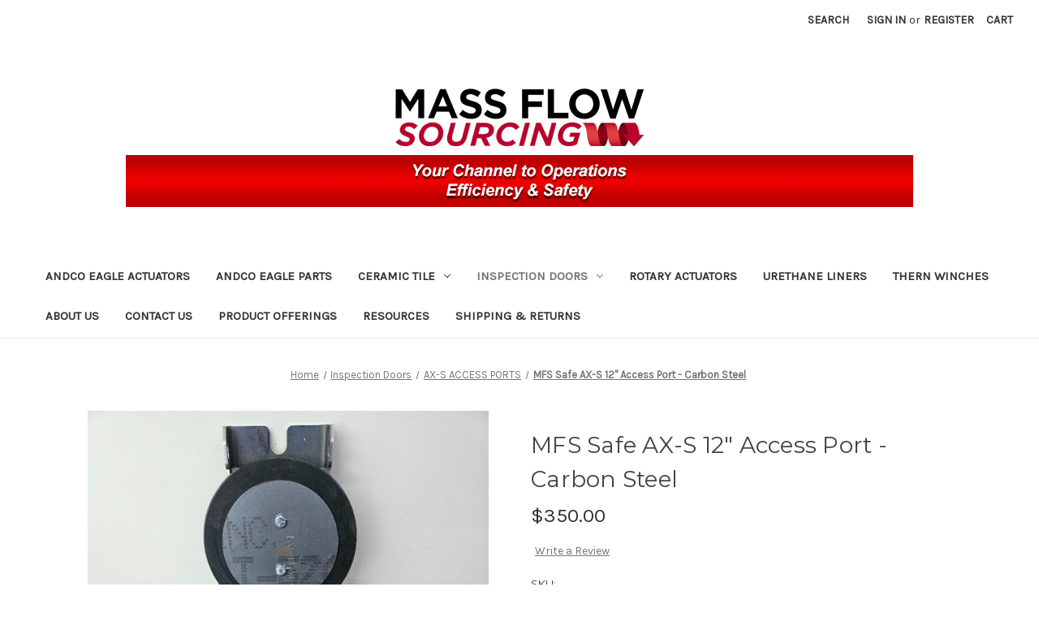

--- FILE ---
content_type: text/html; charset=UTF-8
request_url: https://www.massflowsourcing.com/mfs-safe-ax-s-12-access-port-carbon-steel/
body_size: 13765
content:


<!DOCTYPE html>
<html class="no-js" lang="en">
    <head>
        <title>MFS Safe AX-S 12&quot; Access Port - Carbon Steel - Mass Flow Sourcing, LLC</title>
        <link rel="dns-prefetch preconnect" href="https://cdn11.bigcommerce.com/s-c79yh" crossorigin><link rel="dns-prefetch preconnect" href="https://fonts.googleapis.com/" crossorigin><link rel="dns-prefetch preconnect" href="https://fonts.gstatic.com/" crossorigin>
        <meta property="product:price:amount" content="350" /><meta property="product:price:currency" content="USD" /><meta property="og:url" content="https://www.massflowsourcing.com/mfs-safe-ax-s-12-access-port-carbon-steel/" /><meta property="og:site_name" content="Mass Flow Sourcing, LLC" /><meta name="keywords" content="Andco Linear Actuators, Ceramic Wear Tile, Knappco Inspection Doors, Rhino Hyde Urethane Liners"><link rel='canonical' href='https://www.massflowsourcing.com/mfs-safe-ax-s-12-access-port-carbon-steel/' /><meta name='platform' content='bigcommerce.stencil' /><meta property="og:type" content="product" />
<meta property="og:title" content="MFS Safe AX-S 12&quot; Access Port - Carbon Steel" />
<meta property="og:description" content="Mass Flow Sourcing  is a stocking distributor of Andco Eagle Linear Actuators, a premier actuator used throughout the powder, bulk, and grain industries." />
<meta property="og:image" content="https://cdn11.bigcommerce.com/s-c79yh/products/73/images/185/AX-S_Carbon_Steel_Door_1__09243.1738187502.451.416.jpg?c=2" />
<meta property="pinterest:richpins" content="enabled" />
        
         

        <link href="https://cdn11.bigcommerce.com/s-c79yh/product_images/MFS%20Arrow%20-%20Transparent.png?t=1574195386" rel="shortcut icon">
        <meta name="viewport" content="width=device-width, initial-scale=1">

        <script nonce="">
            document.documentElement.className = document.documentElement.className.replace('no-js', 'js');
        </script>

        <script nonce="">
    function browserSupportsAllFeatures() {
        return window.Promise
            && window.fetch
            && window.URL
            && window.URLSearchParams
            && window.WeakMap
            // object-fit support
            && ('objectFit' in document.documentElement.style);
    }

    function loadScript(src) {
        var js = document.createElement('script');
        js.src = src;
        js.onerror = function () {
            console.error('Failed to load polyfill script ' + src);
        };
        document.head.appendChild(js);
    }

    if (!browserSupportsAllFeatures()) {
        loadScript('https://cdn11.bigcommerce.com/s-c79yh/stencil/0d9ef430-84cc-013e-5480-3e4666af9723/dist/theme-bundle.polyfills.js');
    }
</script>
        <script nonce="">window.consentManagerTranslations = `{"locale":"en","locales":{"consent_manager.data_collection_warning":"en","consent_manager.accept_all_cookies":"en","consent_manager.gdpr_settings":"en","consent_manager.data_collection_preferences":"en","consent_manager.manage_data_collection_preferences":"en","consent_manager.use_data_by_cookies":"en","consent_manager.data_categories_table":"en","consent_manager.allow":"en","consent_manager.accept":"en","consent_manager.deny":"en","consent_manager.dismiss":"en","consent_manager.reject_all":"en","consent_manager.category":"en","consent_manager.purpose":"en","consent_manager.functional_category":"en","consent_manager.functional_purpose":"en","consent_manager.analytics_category":"en","consent_manager.analytics_purpose":"en","consent_manager.targeting_category":"en","consent_manager.advertising_category":"en","consent_manager.advertising_purpose":"en","consent_manager.essential_category":"en","consent_manager.esential_purpose":"en","consent_manager.yes":"en","consent_manager.no":"en","consent_manager.not_available":"en","consent_manager.cancel":"en","consent_manager.save":"en","consent_manager.back_to_preferences":"en","consent_manager.close_without_changes":"en","consent_manager.unsaved_changes":"en","consent_manager.by_using":"en","consent_manager.agree_on_data_collection":"en","consent_manager.change_preferences":"en","consent_manager.cancel_dialog_title":"en","consent_manager.privacy_policy":"en","consent_manager.allow_category_tracking":"en","consent_manager.disallow_category_tracking":"en"},"translations":{"consent_manager.data_collection_warning":"We use cookies (and other similar technologies) to collect data to improve your shopping experience.","consent_manager.accept_all_cookies":"Accept All Cookies","consent_manager.gdpr_settings":"Settings","consent_manager.data_collection_preferences":"Website Data Collection Preferences","consent_manager.manage_data_collection_preferences":"Manage Website Data Collection Preferences","consent_manager.use_data_by_cookies":" uses data collected by cookies and JavaScript libraries to improve your shopping experience.","consent_manager.data_categories_table":"The table below outlines how we use this data by category. To opt out of a category of data collection, select 'No' and save your preferences.","consent_manager.allow":"Allow","consent_manager.accept":"Accept","consent_manager.deny":"Deny","consent_manager.dismiss":"Dismiss","consent_manager.reject_all":"Reject all","consent_manager.category":"Category","consent_manager.purpose":"Purpose","consent_manager.functional_category":"Functional","consent_manager.functional_purpose":"Enables enhanced functionality, such as videos and live chat. If you do not allow these, then some or all of these functions may not work properly.","consent_manager.analytics_category":"Analytics","consent_manager.analytics_purpose":"Provide statistical information on site usage, e.g., web analytics so we can improve this website over time.","consent_manager.targeting_category":"Targeting","consent_manager.advertising_category":"Advertising","consent_manager.advertising_purpose":"Used to create profiles or personalize content to enhance your shopping experience.","consent_manager.essential_category":"Essential","consent_manager.esential_purpose":"Essential for the site and any requested services to work, but do not perform any additional or secondary function.","consent_manager.yes":"Yes","consent_manager.no":"No","consent_manager.not_available":"N/A","consent_manager.cancel":"Cancel","consent_manager.save":"Save","consent_manager.back_to_preferences":"Back to Preferences","consent_manager.close_without_changes":"You have unsaved changes to your data collection preferences. Are you sure you want to close without saving?","consent_manager.unsaved_changes":"You have unsaved changes","consent_manager.by_using":"By using our website, you're agreeing to our","consent_manager.agree_on_data_collection":"By using our website, you're agreeing to the collection of data as described in our ","consent_manager.change_preferences":"You can change your preferences at any time","consent_manager.cancel_dialog_title":"Are you sure you want to cancel?","consent_manager.privacy_policy":"Privacy Policy","consent_manager.allow_category_tracking":"Allow [CATEGORY_NAME] tracking","consent_manager.disallow_category_tracking":"Disallow [CATEGORY_NAME] tracking"}}`;</script>

        <script nonce="">
            window.lazySizesConfig = window.lazySizesConfig || {};
            window.lazySizesConfig.loadMode = 1;
        </script>
        <script nonce="" async src="https://cdn11.bigcommerce.com/s-c79yh/stencil/0d9ef430-84cc-013e-5480-3e4666af9723/dist/theme-bundle.head_async.js"></script>
        
        <link href="https://fonts.googleapis.com/css?family=Montserrat:700,500,400%7CKarla:400&display=block" rel="stylesheet">
        
        <script nonce="" async src="https://cdn11.bigcommerce.com/s-c79yh/stencil/0d9ef430-84cc-013e-5480-3e4666af9723/dist/theme-bundle.font.js"></script>

        <link data-stencil-stylesheet href="https://cdn11.bigcommerce.com/s-c79yh/stencil/0d9ef430-84cc-013e-5480-3e4666af9723/css/theme-8bc24bb0-9185-013e-76e4-363941e20b3b.css" rel="stylesheet">

        <!-- Start Tracking Code for analytics_googleanalytics -->

<meta name="google-site-verification" content="gzSb85-nKCGWIw-pzwqLkGpBdk6m8d5jNMMCoerc81I">

<!-- End Tracking Code for analytics_googleanalytics -->


<script type="text/javascript" src="https://checkout-sdk.bigcommerce.com/v1/loader.js" defer></script>
<script src="https://www.google.com/recaptcha/api.js" async defer></script>
<script type="text/javascript">
var BCData = {"product_attributes":{"sku":"AX-S12-CNB","upc":null,"mpn":null,"gtin":null,"weight":{"formatted":"19.00 LBS","value":19},"base":false,"image":null,"stock":null,"instock":true,"stock_message":null,"purchasable":true,"purchasing_message":null,"call_for_price_message":null,"price":{"without_tax":{"formatted":"$350.00","value":350,"currency":"USD"},"tax_label":"Tax"}}};
</script>

<script nonce="">
(function () {
    var xmlHttp = new XMLHttpRequest();

    xmlHttp.open('POST', 'https://bes.gcp.data.bigcommerce.com/nobot');
    xmlHttp.setRequestHeader('Content-Type', 'application/json');
    xmlHttp.send('{"store_id":"543873","timezone_offset":"-5.0","timestamp":"2026-01-30T14:55:59.14376900Z","visit_id":"d6b850ee-c47e-4bef-a4b3-16a8e9cc91a7","channel_id":1}');
})();
</script>

    </head>
    <body>
        <svg data-src="https://cdn11.bigcommerce.com/s-c79yh/stencil/0d9ef430-84cc-013e-5480-3e4666af9723/img/icon-sprite.svg" class="icons-svg-sprite"></svg>

        <a href="#main-content" class="skip-to-main-link">Skip to main content</a>
<header class="header" role="banner">
    <a href="#" class="mobileMenu-toggle" data-mobile-menu-toggle="menu">
        <span class="mobileMenu-toggleIcon">Toggle menu</span>
    </a>
    <nav class="navUser">
        

    <ul class="navUser-section navUser-section--alt">
        <li class="navUser-item">
            <a class="navUser-action navUser-item--compare"
               href="/compare"
               data-compare-nav
               aria-label="Compare"
            >
                Compare <span class="countPill countPill--positive countPill--alt"></span>
            </a>
        </li>
        <li class="navUser-item">
            <button class="navUser-action navUser-action--quickSearch"
               type="button"
               id="quick-search-expand"
               data-search="quickSearch"
               aria-controls="quickSearch"
               aria-label="Search"
            >
                Search
            </button>
        </li>
        <li class="navUser-item navUser-item--account">
                <a class="navUser-action"
                   href="/login.php"
                   aria-label="Sign in"
                >
                    Sign in
                </a>
                    <span class="navUser-or">or</span>
                    <a class="navUser-action"
                       href="/login.php?action&#x3D;create_account"
                       aria-label="Register"
                    >
                        Register
                    </a>
        </li>
        <li class="navUser-item navUser-item--cart">
            <a class="navUser-action"
               data-cart-preview
               data-dropdown="cart-preview-dropdown"
               data-options="align:right"
               href="/cart.php"
               aria-label="Cart with 0 items"
            >
                <span class="navUser-item-cartLabel">Cart</span>
                <span class="countPill cart-quantity"></span>
            </a>

            <div class="dropdown-menu" id="cart-preview-dropdown" data-dropdown-content aria-hidden="true"></div>
        </li>
    </ul>
    <div class="dropdown dropdown--quickSearch" id="quickSearch" aria-hidden="true" data-prevent-quick-search-close>
        <div class="container">
    <form class="form" data-url="/search.php" data-quick-search-form>
        <fieldset class="form-fieldset">
            <div class="form-field">
                <label class="is-srOnly" for="nav-quick-search">Search</label>
                <input class="form-input"
                       data-search-quick
                       name="nav-quick-search"
                       id="nav-quick-search"
                       data-error-message="Search field cannot be empty."
                       placeholder="Search the store"
                       autocomplete="off"
                >
            </div>
        </fieldset>
    </form>
    <section class="quickSearchResults" data-bind="html: results"></section>
    <p role="status"
       aria-live="polite"
       class="aria-description--hidden"
       data-search-aria-message-predefined-text="product results for"
    ></p>
</div>
    </div>
</nav>

        <div class="header-logo header-logo--center">
            <a href="https://www.massflowsourcing.com/" class="header-logo__link" data-header-logo-link>
        <img class="header-logo-image-unknown-size"
             src="https://cdn11.bigcommerce.com/s-c79yh/images/stencil/original/mass_flow_banner_1_1756313605__24236.original.png"
             alt="Mass Flow Sourcing, LLC"
             title="Mass Flow Sourcing, LLC">
</a>
        </div>
    <div class="navPages-container" id="menu" data-menu>
        <nav class="navPages">
    <div class="navPages-quickSearch">
        <div class="container">
    <form class="form" data-url="/search.php" data-quick-search-form>
        <fieldset class="form-fieldset">
            <div class="form-field">
                <label class="is-srOnly" for="nav-menu-quick-search">Search</label>
                <input class="form-input"
                       data-search-quick
                       name="nav-menu-quick-search"
                       id="nav-menu-quick-search"
                       data-error-message="Search field cannot be empty."
                       placeholder="Search the store"
                       autocomplete="off"
                >
            </div>
        </fieldset>
    </form>
    <section class="quickSearchResults" data-bind="html: results"></section>
    <p role="status"
       aria-live="polite"
       class="aria-description--hidden"
       data-search-aria-message-predefined-text="product results for"
    ></p>
</div>
    </div>
    <ul class="navPages-list">
            <li class="navPages-item">
                <a class="navPages-action"
   href="https://www.massflowsourcing.com/andco-eagle-actuators/"
   aria-label="Andco Eagle Actuators"
>
    Andco Eagle Actuators
</a>
            </li>
            <li class="navPages-item">
                <a class="navPages-action"
   href="https://www.massflowsourcing.com/andco-eagle-parts/"
   aria-label="Andco Eagle Parts"
>
    Andco Eagle Parts
</a>
            </li>
            <li class="navPages-item">
                <a class="navPages-action has-subMenu"
   href="https://www.massflowsourcing.com/ceramic-tile/"
   data-collapsible="navPages-3"
>
    Ceramic Tile
    <i class="icon navPages-action-moreIcon" aria-hidden="true">
        <svg><use href="#icon-chevron-down" /></svg>
    </i>
</a>
<div class="navPage-subMenu" id="navPages-3" aria-hidden="true" tabindex="-1">
    <ul class="navPage-subMenu-list">
        <li class="navPage-subMenu-item">
            <a class="navPage-subMenu-action navPages-action"
               href="https://www.massflowsourcing.com/ceramic-tile/"
               aria-label="All Ceramic Tile"
            >
                All Ceramic Tile
            </a>
        </li>
            <li class="navPage-subMenu-item">
                    <a class="navPage-subMenu-action navPages-action"
                       href="https://www.massflowsourcing.com/ceramic-tiles/"
                       aria-label="Ceramic Tiles"
                    >
                        Ceramic Tiles
                    </a>
            </li>
            <li class="navPage-subMenu-item">
                    <a class="navPage-subMenu-action navPages-action"
                       href="https://www.massflowsourcing.com/tile-accessories/"
                       aria-label="Tile Accessories"
                    >
                        Tile Accessories
                    </a>
            </li>
            <li class="navPage-subMenu-item">
                    <a class="navPage-subMenu-action navPages-action"
                       href="https://www.massflowsourcing.com/adhesives/"
                       aria-label="Tile Adhesives"
                    >
                        Tile Adhesives
                    </a>
            </li>
    </ul>
</div>
            </li>
            <li class="navPages-item">
                <a class="navPages-action has-subMenu activePage"
   href="https://www.massflowsourcing.com/inspection-doors/"
   data-collapsible="navPages-4"
>
    Inspection Doors
    <i class="icon navPages-action-moreIcon" aria-hidden="true">
        <svg><use href="#icon-chevron-down" /></svg>
    </i>
</a>
<div class="navPage-subMenu" id="navPages-4" aria-hidden="true" tabindex="-1">
    <ul class="navPage-subMenu-list">
        <li class="navPage-subMenu-item">
            <a class="navPage-subMenu-action navPages-action"
               href="https://www.massflowsourcing.com/inspection-doors/"
               aria-label="All Inspection Doors"
            >
                All Inspection Doors
            </a>
        </li>
            <li class="navPage-subMenu-item">
                    <a class="navPage-subMenu-action navPages-action"
                       href="https://www.massflowsourcing.com/knappco/"
                       aria-label="KNAPPCO"
                    >
                        KNAPPCO
                    </a>
            </li>
            <li class="navPage-subMenu-item">
                    <a class="navPage-subMenu-action navPages-action"
                       href="https://www.massflowsourcing.com/screens/"
                       aria-label="SCREENS"
                    >
                        SCREENS
                    </a>
            </li>
            <li class="navPage-subMenu-item">
                    <a class="navPage-subMenu-action navPages-action"
                       href="https://www.massflowsourcing.com/ax-s-access-ports/"
                       aria-label="AX-S ACCESS PORTS"
                    >
                        AX-S ACCESS PORTS
                    </a>
            </li>
    </ul>
</div>
            </li>
            <li class="navPages-item">
                <a class="navPages-action"
   href="https://www.massflowsourcing.com/rotary-actuators/"
   aria-label="Rotary Actuators"
>
    Rotary Actuators
</a>
            </li>
            <li class="navPages-item">
                <a class="navPages-action"
   href="https://www.massflowsourcing.com/urethane-liners/"
   aria-label="Urethane Liners"
>
    Urethane Liners
</a>
            </li>
            <li class="navPages-item">
                <a class="navPages-action"
   href="https://www.massflowsourcing.com/thern-winches/"
   aria-label="Thern Winches"
>
    Thern Winches
</a>
            </li>
                 <li class="navPages-item navPages-item-page">
                     <a class="navPages-action"
                        href="https://www.massflowsourcing.com/about-us/"
                        aria-label="About Us"
                     >
                         About Us
                     </a>
                 </li>
                 <li class="navPages-item navPages-item-page">
                     <a class="navPages-action"
                        href="https://www.massflowsourcing.com/contact-us/"
                        aria-label="Contact Us"
                     >
                         Contact Us
                     </a>
                 </li>
                 <li class="navPages-item navPages-item-page">
                     <a class="navPages-action"
                        href="https://www.massflowsourcing.com/product-offerings/"
                        aria-label="Product Offerings"
                     >
                         Product Offerings
                     </a>
                 </li>
                 <li class="navPages-item navPages-item-page">
                     <a class="navPages-action"
                        href="https://www.massflowsourcing.com/resources/"
                        aria-label="Resources"
                     >
                         Resources
                     </a>
                 </li>
                 <li class="navPages-item navPages-item-page">
                     <a class="navPages-action"
                        href="https://www.massflowsourcing.com/shipping-returns/"
                        aria-label="Shipping &amp; Returns"
                     >
                         Shipping &amp; Returns
                     </a>
                 </li>
    </ul>
    <ul class="navPages-list navPages-list--user">
            <li class="navPages-item">
                <a class="navPages-action"
                   href="/login.php"
                   aria-label="Sign in"
                >
                    Sign in
                </a>
                    or
                    <a class="navPages-action"
                       href="/login.php?action&#x3D;create_account"
                       aria-label="Register"
                    >
                        Register
                    </a>
            </li>
    </ul>
</nav>
    </div>
    <div data-content-region="header_navigation_bottom--global"></div>
</header>
<div data-content-region="header_bottom--global"></div>
<div data-content-region="header_bottom"></div>
        <div class="body" id="main-content" data-currency-code="USD">
     
    <div class="container">
        
    <nav aria-label="Breadcrumb">
    <ol class="breadcrumbs">
                <li class="breadcrumb ">
                    <a class="breadcrumb-label"
                       href="https://www.massflowsourcing.com/"
                       
                    >
                        <span>Home</span>
                    </a>
                </li>
                <li class="breadcrumb ">
                    <a class="breadcrumb-label"
                       href="https://www.massflowsourcing.com/inspection-doors/"
                       
                    >
                        <span>Inspection Doors</span>
                    </a>
                </li>
                <li class="breadcrumb ">
                    <a class="breadcrumb-label"
                       href="https://www.massflowsourcing.com/ax-s-access-ports/"
                       
                    >
                        <span>AX-S ACCESS PORTS</span>
                    </a>
                </li>
                <li class="breadcrumb is-active">
                    <a class="breadcrumb-label"
                       href="https://www.massflowsourcing.com/mfs-safe-ax-s-12-access-port-carbon-steel/"
                       aria-current="page"
                    >
                        <span>MFS Safe AX-S 12&quot; Access Port - Carbon Steel</span>
                    </a>
                </li>
    </ol>
</nav>

<script type="application/ld+json"  nonce="">
{
    "@context": "https://schema.org",
    "@type": "BreadcrumbList",
    "itemListElement":
    [
        {
            "@type": "ListItem",
            "position": 1,
            "item": {
                "@id": "https://www.massflowsourcing.com/",
                "name": "Home"
            }
        },
        {
            "@type": "ListItem",
            "position": 2,
            "item": {
                "@id": "https://www.massflowsourcing.com/inspection-doors/",
                "name": "Inspection Doors"
            }
        },
        {
            "@type": "ListItem",
            "position": 3,
            "item": {
                "@id": "https://www.massflowsourcing.com/ax-s-access-ports/",
                "name": "AX-S ACCESS PORTS"
            }
        },
        {
            "@type": "ListItem",
            "position": 4,
            "item": {
                "@id": "https://www.massflowsourcing.com/mfs-safe-ax-s-12-access-port-carbon-steel/",
                "name": "MFS Safe AX-S 12\" Access Port - Carbon Steel"
            }
        }
    ]
}
</script>


    <div>
        

<div class="productView"
    data-event-type="product"
    data-entity-id="73"
    data-name="MFS Safe AX-S 12&quot; Access Port - Carbon Steel"
    data-product-category="
        Inspection Doors, 
            Inspection Doors/AX-S ACCESS PORTS
    "
    data-product-brand=""
    data-product-price="
            350
"
    data-product-variant="single-product-option">


    <section class="productView-images" data-image-gallery>
        <span
    data-carousel-content-change-message
    class="aria-description--hidden"
    aria-live="polite" 
    role="status"></span>
        <figure class="productView-image"
                data-image-gallery-main
                data-zoom-image="https://cdn11.bigcommerce.com/s-c79yh/images/stencil/1280x1280/products/73/185/AX-S_Carbon_Steel_Door_1__09243.1738187502.jpg?c=2"
                >
            <div class="productView-img-container">
                    <a href="https://cdn11.bigcommerce.com/s-c79yh/images/stencil/1280x1280/products/73/185/AX-S_Carbon_Steel_Door_1__09243.1738187502.jpg?c=2"
                        target="_blank">
                <img src="https://cdn11.bigcommerce.com/s-c79yh/images/stencil/500x659/products/73/185/AX-S_Carbon_Steel_Door_1__09243.1738187502.jpg?c=2" alt="MFS Safe AX-S 12&quot; Access Port - Carbon Steel" title="MFS Safe AX-S 12&quot; Access Port - Carbon Steel" data-sizes="auto"
    srcset="https://cdn11.bigcommerce.com/s-c79yh/images/stencil/80w/products/73/185/AX-S_Carbon_Steel_Door_1__09243.1738187502.jpg?c=2"
data-srcset="https://cdn11.bigcommerce.com/s-c79yh/images/stencil/80w/products/73/185/AX-S_Carbon_Steel_Door_1__09243.1738187502.jpg?c=2 80w, https://cdn11.bigcommerce.com/s-c79yh/images/stencil/160w/products/73/185/AX-S_Carbon_Steel_Door_1__09243.1738187502.jpg?c=2 160w, https://cdn11.bigcommerce.com/s-c79yh/images/stencil/320w/products/73/185/AX-S_Carbon_Steel_Door_1__09243.1738187502.jpg?c=2 320w, https://cdn11.bigcommerce.com/s-c79yh/images/stencil/640w/products/73/185/AX-S_Carbon_Steel_Door_1__09243.1738187502.jpg?c=2 640w, https://cdn11.bigcommerce.com/s-c79yh/images/stencil/960w/products/73/185/AX-S_Carbon_Steel_Door_1__09243.1738187502.jpg?c=2 960w, https://cdn11.bigcommerce.com/s-c79yh/images/stencil/1280w/products/73/185/AX-S_Carbon_Steel_Door_1__09243.1738187502.jpg?c=2 1280w, https://cdn11.bigcommerce.com/s-c79yh/images/stencil/1920w/products/73/185/AX-S_Carbon_Steel_Door_1__09243.1738187502.jpg?c=2 1920w, https://cdn11.bigcommerce.com/s-c79yh/images/stencil/2560w/products/73/185/AX-S_Carbon_Steel_Door_1__09243.1738187502.jpg?c=2 2560w"

class="lazyload productView-image--default"

data-main-image />
                    </a>
            </div>
        </figure>
        <ul class="productView-thumbnails">
                <li class="productView-thumbnail">
                    <a
                        class="productView-thumbnail-link"
                        href="https://cdn11.bigcommerce.com/s-c79yh/images/stencil/1280x1280/products/73/185/AX-S_Carbon_Steel_Door_1__09243.1738187502.jpg?c=2"
                        data-image-gallery-item
                        data-image-gallery-new-image-url="https://cdn11.bigcommerce.com/s-c79yh/images/stencil/500x659/products/73/185/AX-S_Carbon_Steel_Door_1__09243.1738187502.jpg?c=2"
                        data-image-gallery-new-image-srcset="https://cdn11.bigcommerce.com/s-c79yh/images/stencil/80w/products/73/185/AX-S_Carbon_Steel_Door_1__09243.1738187502.jpg?c=2 80w, https://cdn11.bigcommerce.com/s-c79yh/images/stencil/160w/products/73/185/AX-S_Carbon_Steel_Door_1__09243.1738187502.jpg?c=2 160w, https://cdn11.bigcommerce.com/s-c79yh/images/stencil/320w/products/73/185/AX-S_Carbon_Steel_Door_1__09243.1738187502.jpg?c=2 320w, https://cdn11.bigcommerce.com/s-c79yh/images/stencil/640w/products/73/185/AX-S_Carbon_Steel_Door_1__09243.1738187502.jpg?c=2 640w, https://cdn11.bigcommerce.com/s-c79yh/images/stencil/960w/products/73/185/AX-S_Carbon_Steel_Door_1__09243.1738187502.jpg?c=2 960w, https://cdn11.bigcommerce.com/s-c79yh/images/stencil/1280w/products/73/185/AX-S_Carbon_Steel_Door_1__09243.1738187502.jpg?c=2 1280w, https://cdn11.bigcommerce.com/s-c79yh/images/stencil/1920w/products/73/185/AX-S_Carbon_Steel_Door_1__09243.1738187502.jpg?c=2 1920w, https://cdn11.bigcommerce.com/s-c79yh/images/stencil/2560w/products/73/185/AX-S_Carbon_Steel_Door_1__09243.1738187502.jpg?c=2 2560w"
                        data-image-gallery-zoom-image-url="https://cdn11.bigcommerce.com/s-c79yh/images/stencil/1280x1280/products/73/185/AX-S_Carbon_Steel_Door_1__09243.1738187502.jpg?c=2"
                    >
                    <img src="https://cdn11.bigcommerce.com/s-c79yh/images/stencil/50x50/products/73/185/AX-S_Carbon_Steel_Door_1__09243.1738187502.jpg?c=2" alt="MFS Safe AX-S 12&quot; Access Port - Carbon Steel" title="MFS Safe AX-S 12&quot; Access Port - Carbon Steel" data-sizes="auto"
    srcset="https://cdn11.bigcommerce.com/s-c79yh/images/stencil/80w/products/73/185/AX-S_Carbon_Steel_Door_1__09243.1738187502.jpg?c=2"
data-srcset="https://cdn11.bigcommerce.com/s-c79yh/images/stencil/80w/products/73/185/AX-S_Carbon_Steel_Door_1__09243.1738187502.jpg?c=2 80w, https://cdn11.bigcommerce.com/s-c79yh/images/stencil/160w/products/73/185/AX-S_Carbon_Steel_Door_1__09243.1738187502.jpg?c=2 160w, https://cdn11.bigcommerce.com/s-c79yh/images/stencil/320w/products/73/185/AX-S_Carbon_Steel_Door_1__09243.1738187502.jpg?c=2 320w, https://cdn11.bigcommerce.com/s-c79yh/images/stencil/640w/products/73/185/AX-S_Carbon_Steel_Door_1__09243.1738187502.jpg?c=2 640w, https://cdn11.bigcommerce.com/s-c79yh/images/stencil/960w/products/73/185/AX-S_Carbon_Steel_Door_1__09243.1738187502.jpg?c=2 960w, https://cdn11.bigcommerce.com/s-c79yh/images/stencil/1280w/products/73/185/AX-S_Carbon_Steel_Door_1__09243.1738187502.jpg?c=2 1280w, https://cdn11.bigcommerce.com/s-c79yh/images/stencil/1920w/products/73/185/AX-S_Carbon_Steel_Door_1__09243.1738187502.jpg?c=2 1920w, https://cdn11.bigcommerce.com/s-c79yh/images/stencil/2560w/products/73/185/AX-S_Carbon_Steel_Door_1__09243.1738187502.jpg?c=2 2560w"

class="lazyload"

 />
                    </a>
                </li>
                <li class="productView-thumbnail">
                    <a
                        class="productView-thumbnail-link"
                        href="https://cdn11.bigcommerce.com/s-c79yh/images/stencil/1280x1280/products/73/183/AX-S_Carbon_Steel_Door_3__62210.1738187498.jpg?c=2"
                        data-image-gallery-item
                        data-image-gallery-new-image-url="https://cdn11.bigcommerce.com/s-c79yh/images/stencil/500x659/products/73/183/AX-S_Carbon_Steel_Door_3__62210.1738187498.jpg?c=2"
                        data-image-gallery-new-image-srcset="https://cdn11.bigcommerce.com/s-c79yh/images/stencil/80w/products/73/183/AX-S_Carbon_Steel_Door_3__62210.1738187498.jpg?c=2 80w, https://cdn11.bigcommerce.com/s-c79yh/images/stencil/160w/products/73/183/AX-S_Carbon_Steel_Door_3__62210.1738187498.jpg?c=2 160w, https://cdn11.bigcommerce.com/s-c79yh/images/stencil/320w/products/73/183/AX-S_Carbon_Steel_Door_3__62210.1738187498.jpg?c=2 320w, https://cdn11.bigcommerce.com/s-c79yh/images/stencil/640w/products/73/183/AX-S_Carbon_Steel_Door_3__62210.1738187498.jpg?c=2 640w, https://cdn11.bigcommerce.com/s-c79yh/images/stencil/960w/products/73/183/AX-S_Carbon_Steel_Door_3__62210.1738187498.jpg?c=2 960w, https://cdn11.bigcommerce.com/s-c79yh/images/stencil/1280w/products/73/183/AX-S_Carbon_Steel_Door_3__62210.1738187498.jpg?c=2 1280w, https://cdn11.bigcommerce.com/s-c79yh/images/stencil/1920w/products/73/183/AX-S_Carbon_Steel_Door_3__62210.1738187498.jpg?c=2 1920w, https://cdn11.bigcommerce.com/s-c79yh/images/stencil/2560w/products/73/183/AX-S_Carbon_Steel_Door_3__62210.1738187498.jpg?c=2 2560w"
                        data-image-gallery-zoom-image-url="https://cdn11.bigcommerce.com/s-c79yh/images/stencil/1280x1280/products/73/183/AX-S_Carbon_Steel_Door_3__62210.1738187498.jpg?c=2"
                    >
                    <img src="https://cdn11.bigcommerce.com/s-c79yh/images/stencil/50x50/products/73/183/AX-S_Carbon_Steel_Door_3__62210.1738187498.jpg?c=2" alt="MFS Safe AX-S 12&quot; Access Port - Carbon Steel" title="MFS Safe AX-S 12&quot; Access Port - Carbon Steel" data-sizes="auto"
    srcset="https://cdn11.bigcommerce.com/s-c79yh/images/stencil/80w/products/73/183/AX-S_Carbon_Steel_Door_3__62210.1738187498.jpg?c=2"
data-srcset="https://cdn11.bigcommerce.com/s-c79yh/images/stencil/80w/products/73/183/AX-S_Carbon_Steel_Door_3__62210.1738187498.jpg?c=2 80w, https://cdn11.bigcommerce.com/s-c79yh/images/stencil/160w/products/73/183/AX-S_Carbon_Steel_Door_3__62210.1738187498.jpg?c=2 160w, https://cdn11.bigcommerce.com/s-c79yh/images/stencil/320w/products/73/183/AX-S_Carbon_Steel_Door_3__62210.1738187498.jpg?c=2 320w, https://cdn11.bigcommerce.com/s-c79yh/images/stencil/640w/products/73/183/AX-S_Carbon_Steel_Door_3__62210.1738187498.jpg?c=2 640w, https://cdn11.bigcommerce.com/s-c79yh/images/stencil/960w/products/73/183/AX-S_Carbon_Steel_Door_3__62210.1738187498.jpg?c=2 960w, https://cdn11.bigcommerce.com/s-c79yh/images/stencil/1280w/products/73/183/AX-S_Carbon_Steel_Door_3__62210.1738187498.jpg?c=2 1280w, https://cdn11.bigcommerce.com/s-c79yh/images/stencil/1920w/products/73/183/AX-S_Carbon_Steel_Door_3__62210.1738187498.jpg?c=2 1920w, https://cdn11.bigcommerce.com/s-c79yh/images/stencil/2560w/products/73/183/AX-S_Carbon_Steel_Door_3__62210.1738187498.jpg?c=2 2560w"

class="lazyload"

 />
                    </a>
                </li>
                <li class="productView-thumbnail">
                    <a
                        class="productView-thumbnail-link"
                        href="https://cdn11.bigcommerce.com/s-c79yh/images/stencil/1280x1280/products/73/182/AX-S_Carbon_Steel_Door_2__18625.1738187459.jpg?c=2"
                        data-image-gallery-item
                        data-image-gallery-new-image-url="https://cdn11.bigcommerce.com/s-c79yh/images/stencil/500x659/products/73/182/AX-S_Carbon_Steel_Door_2__18625.1738187459.jpg?c=2"
                        data-image-gallery-new-image-srcset="https://cdn11.bigcommerce.com/s-c79yh/images/stencil/80w/products/73/182/AX-S_Carbon_Steel_Door_2__18625.1738187459.jpg?c=2 80w, https://cdn11.bigcommerce.com/s-c79yh/images/stencil/160w/products/73/182/AX-S_Carbon_Steel_Door_2__18625.1738187459.jpg?c=2 160w, https://cdn11.bigcommerce.com/s-c79yh/images/stencil/320w/products/73/182/AX-S_Carbon_Steel_Door_2__18625.1738187459.jpg?c=2 320w, https://cdn11.bigcommerce.com/s-c79yh/images/stencil/640w/products/73/182/AX-S_Carbon_Steel_Door_2__18625.1738187459.jpg?c=2 640w, https://cdn11.bigcommerce.com/s-c79yh/images/stencil/960w/products/73/182/AX-S_Carbon_Steel_Door_2__18625.1738187459.jpg?c=2 960w, https://cdn11.bigcommerce.com/s-c79yh/images/stencil/1280w/products/73/182/AX-S_Carbon_Steel_Door_2__18625.1738187459.jpg?c=2 1280w, https://cdn11.bigcommerce.com/s-c79yh/images/stencil/1920w/products/73/182/AX-S_Carbon_Steel_Door_2__18625.1738187459.jpg?c=2 1920w, https://cdn11.bigcommerce.com/s-c79yh/images/stencil/2560w/products/73/182/AX-S_Carbon_Steel_Door_2__18625.1738187459.jpg?c=2 2560w"
                        data-image-gallery-zoom-image-url="https://cdn11.bigcommerce.com/s-c79yh/images/stencil/1280x1280/products/73/182/AX-S_Carbon_Steel_Door_2__18625.1738187459.jpg?c=2"
                    >
                    <img src="https://cdn11.bigcommerce.com/s-c79yh/images/stencil/50x50/products/73/182/AX-S_Carbon_Steel_Door_2__18625.1738187459.jpg?c=2" alt="MFS Safe AX-S 12&quot; Access Port - Carbon Steel" title="MFS Safe AX-S 12&quot; Access Port - Carbon Steel" data-sizes="auto"
    srcset="https://cdn11.bigcommerce.com/s-c79yh/images/stencil/80w/products/73/182/AX-S_Carbon_Steel_Door_2__18625.1738187459.jpg?c=2"
data-srcset="https://cdn11.bigcommerce.com/s-c79yh/images/stencil/80w/products/73/182/AX-S_Carbon_Steel_Door_2__18625.1738187459.jpg?c=2 80w, https://cdn11.bigcommerce.com/s-c79yh/images/stencil/160w/products/73/182/AX-S_Carbon_Steel_Door_2__18625.1738187459.jpg?c=2 160w, https://cdn11.bigcommerce.com/s-c79yh/images/stencil/320w/products/73/182/AX-S_Carbon_Steel_Door_2__18625.1738187459.jpg?c=2 320w, https://cdn11.bigcommerce.com/s-c79yh/images/stencil/640w/products/73/182/AX-S_Carbon_Steel_Door_2__18625.1738187459.jpg?c=2 640w, https://cdn11.bigcommerce.com/s-c79yh/images/stencil/960w/products/73/182/AX-S_Carbon_Steel_Door_2__18625.1738187459.jpg?c=2 960w, https://cdn11.bigcommerce.com/s-c79yh/images/stencil/1280w/products/73/182/AX-S_Carbon_Steel_Door_2__18625.1738187459.jpg?c=2 1280w, https://cdn11.bigcommerce.com/s-c79yh/images/stencil/1920w/products/73/182/AX-S_Carbon_Steel_Door_2__18625.1738187459.jpg?c=2 1920w, https://cdn11.bigcommerce.com/s-c79yh/images/stencil/2560w/products/73/182/AX-S_Carbon_Steel_Door_2__18625.1738187459.jpg?c=2 2560w"

class="lazyload"

 />
                    </a>
                </li>
                <li class="productView-thumbnail">
                    <a
                        class="productView-thumbnail-link"
                        href="https://cdn11.bigcommerce.com/s-c79yh/images/stencil/1280x1280/products/73/184/AX-S_Carbon_Steel_Door_4__04382.1738187459.jpg?c=2"
                        data-image-gallery-item
                        data-image-gallery-new-image-url="https://cdn11.bigcommerce.com/s-c79yh/images/stencil/500x659/products/73/184/AX-S_Carbon_Steel_Door_4__04382.1738187459.jpg?c=2"
                        data-image-gallery-new-image-srcset="https://cdn11.bigcommerce.com/s-c79yh/images/stencil/80w/products/73/184/AX-S_Carbon_Steel_Door_4__04382.1738187459.jpg?c=2 80w, https://cdn11.bigcommerce.com/s-c79yh/images/stencil/160w/products/73/184/AX-S_Carbon_Steel_Door_4__04382.1738187459.jpg?c=2 160w, https://cdn11.bigcommerce.com/s-c79yh/images/stencil/320w/products/73/184/AX-S_Carbon_Steel_Door_4__04382.1738187459.jpg?c=2 320w, https://cdn11.bigcommerce.com/s-c79yh/images/stencil/640w/products/73/184/AX-S_Carbon_Steel_Door_4__04382.1738187459.jpg?c=2 640w, https://cdn11.bigcommerce.com/s-c79yh/images/stencil/960w/products/73/184/AX-S_Carbon_Steel_Door_4__04382.1738187459.jpg?c=2 960w, https://cdn11.bigcommerce.com/s-c79yh/images/stencil/1280w/products/73/184/AX-S_Carbon_Steel_Door_4__04382.1738187459.jpg?c=2 1280w, https://cdn11.bigcommerce.com/s-c79yh/images/stencil/1920w/products/73/184/AX-S_Carbon_Steel_Door_4__04382.1738187459.jpg?c=2 1920w, https://cdn11.bigcommerce.com/s-c79yh/images/stencil/2560w/products/73/184/AX-S_Carbon_Steel_Door_4__04382.1738187459.jpg?c=2 2560w"
                        data-image-gallery-zoom-image-url="https://cdn11.bigcommerce.com/s-c79yh/images/stencil/1280x1280/products/73/184/AX-S_Carbon_Steel_Door_4__04382.1738187459.jpg?c=2"
                    >
                    <img src="https://cdn11.bigcommerce.com/s-c79yh/images/stencil/50x50/products/73/184/AX-S_Carbon_Steel_Door_4__04382.1738187459.jpg?c=2" alt="MFS Safe AX-S 12&quot; Access Port - Carbon Steel" title="MFS Safe AX-S 12&quot; Access Port - Carbon Steel" data-sizes="auto"
    srcset="https://cdn11.bigcommerce.com/s-c79yh/images/stencil/80w/products/73/184/AX-S_Carbon_Steel_Door_4__04382.1738187459.jpg?c=2"
data-srcset="https://cdn11.bigcommerce.com/s-c79yh/images/stencil/80w/products/73/184/AX-S_Carbon_Steel_Door_4__04382.1738187459.jpg?c=2 80w, https://cdn11.bigcommerce.com/s-c79yh/images/stencil/160w/products/73/184/AX-S_Carbon_Steel_Door_4__04382.1738187459.jpg?c=2 160w, https://cdn11.bigcommerce.com/s-c79yh/images/stencil/320w/products/73/184/AX-S_Carbon_Steel_Door_4__04382.1738187459.jpg?c=2 320w, https://cdn11.bigcommerce.com/s-c79yh/images/stencil/640w/products/73/184/AX-S_Carbon_Steel_Door_4__04382.1738187459.jpg?c=2 640w, https://cdn11.bigcommerce.com/s-c79yh/images/stencil/960w/products/73/184/AX-S_Carbon_Steel_Door_4__04382.1738187459.jpg?c=2 960w, https://cdn11.bigcommerce.com/s-c79yh/images/stencil/1280w/products/73/184/AX-S_Carbon_Steel_Door_4__04382.1738187459.jpg?c=2 1280w, https://cdn11.bigcommerce.com/s-c79yh/images/stencil/1920w/products/73/184/AX-S_Carbon_Steel_Door_4__04382.1738187459.jpg?c=2 1920w, https://cdn11.bigcommerce.com/s-c79yh/images/stencil/2560w/products/73/184/AX-S_Carbon_Steel_Door_4__04382.1738187459.jpg?c=2 2560w"

class="lazyload"

 />
                    </a>
                </li>
        </ul>
    </section>

    <section class="productView-details product-data">
        <div class="productView-product">
            <h1 class="productView-title">MFS Safe AX-S 12&quot; Access Port - Carbon Steel</h1>
            <div class="productView-price">
                    
    <div class="price-section price-section--withTax rrp-price--withTax" style="display: none;">
        <span>
                MSRP:
        </span>
        <span data-product-rrp-with-tax class="price price--rrp">
            
        </span>
    </div>
    <div class="price-section price-section--withTax non-sale-price--withTax" style="display: none;">
        <span>
                Was:
        </span>
        <span data-product-non-sale-price-with-tax class="price price--non-sale">
            
        </span>
    </div>
    <div class="price-section price-section--withTax price--withTax" style="display: none;">
        <span class="price-label" >
            
        </span>
        <span class="price-now-label" style="display: none;">
                Now:
        </span>
        <span data-product-price-with-tax class="price"></span>
            <abbr title="Including Tax">(Inc. Tax)</abbr>
    </div>
    <div class="price-section price-section--withoutTax rrp-price--withoutTax" style="display: none;">
        <span>
                MSRP:
        </span>
        <span data-product-rrp-price-without-tax class="price price--rrp">
            
        </span>
    </div>
    <div class="price-section price-section--withoutTax non-sale-price--withoutTax" style="display: none;">
        <span>
                Was:
        </span>
        <span data-product-non-sale-price-without-tax class="price price--non-sale">
            
        </span>
    </div>
    <div class="price-section price-section--withoutTax price--withoutTax" >
        <span class="price-label" >
            
        </span>
        <span class="price-now-label" style="display: none;">
                Now:
        </span>
        <span data-product-price-without-tax class="price">$350.00</span>
    </div>
         <div class="price-section price-section--saving price" style="display: none;">
                <span class="price">(You save</span>
                <span data-product-price-saved class="price price--saving">
                    
                </span>
                <span class="price">)</span>
         </div>
            </div>
            <div data-content-region="product_below_price"></div>
            <div class="productView-rating">
                    <a href="https://www.massflowsourcing.com/mfs-safe-ax-s-12-access-port-carbon-steel/"
                       class="productView-reviewLink productView-reviewLink--new"
                       data-reveal-id="modal-review-form"
                       role="button"
                    >
                       Write a Review
                    </a>
                        <div id="modal-review-form" class="modal" data-reveal>
    
    
    
    
    
    <div class="modal-header">
        <h2 class="modal-header-title">Write a Review</h2>
        <button class="modal-close"
        type="button"
        title="Close"
        
>
    <span class="aria-description--hidden">Close</span>
    <span aria-hidden="true">&#215;</span>
</button>
    </div>
    <div class="modal-body">
        <div class="writeReview-productDetails">
            <div class="writeReview-productImage-container">
                <img src="https://cdn11.bigcommerce.com/s-c79yh/images/stencil/500x659/products/73/185/AX-S_Carbon_Steel_Door_1__09243.1738187502.jpg?c=2" alt="MFS Safe AX-S 12&quot; Access Port - Carbon Steel" title="MFS Safe AX-S 12&quot; Access Port - Carbon Steel" data-sizes="auto"
    srcset="https://cdn11.bigcommerce.com/s-c79yh/images/stencil/80w/products/73/185/AX-S_Carbon_Steel_Door_1__09243.1738187502.jpg?c=2"
data-srcset="https://cdn11.bigcommerce.com/s-c79yh/images/stencil/80w/products/73/185/AX-S_Carbon_Steel_Door_1__09243.1738187502.jpg?c=2 80w, https://cdn11.bigcommerce.com/s-c79yh/images/stencil/160w/products/73/185/AX-S_Carbon_Steel_Door_1__09243.1738187502.jpg?c=2 160w, https://cdn11.bigcommerce.com/s-c79yh/images/stencil/320w/products/73/185/AX-S_Carbon_Steel_Door_1__09243.1738187502.jpg?c=2 320w, https://cdn11.bigcommerce.com/s-c79yh/images/stencil/640w/products/73/185/AX-S_Carbon_Steel_Door_1__09243.1738187502.jpg?c=2 640w, https://cdn11.bigcommerce.com/s-c79yh/images/stencil/960w/products/73/185/AX-S_Carbon_Steel_Door_1__09243.1738187502.jpg?c=2 960w, https://cdn11.bigcommerce.com/s-c79yh/images/stencil/1280w/products/73/185/AX-S_Carbon_Steel_Door_1__09243.1738187502.jpg?c=2 1280w, https://cdn11.bigcommerce.com/s-c79yh/images/stencil/1920w/products/73/185/AX-S_Carbon_Steel_Door_1__09243.1738187502.jpg?c=2 1920w, https://cdn11.bigcommerce.com/s-c79yh/images/stencil/2560w/products/73/185/AX-S_Carbon_Steel_Door_1__09243.1738187502.jpg?c=2 2560w"

class="lazyload"

 />
            </div>
            <h6 class="product-brand"></h6>
            <h5 class="product-title">MFS Safe AX-S 12&quot; Access Port - Carbon Steel</h5>
        </div>
        <form class="form writeReview-form" action="/postreview.php" method="post">
            <fieldset class="form-fieldset">
                <div class="form-field">
                    <label class="form-label" for="rating-rate">Rating
                        <small>Required</small>
                    </label>
                    <!-- Stars -->
                    <!-- TODO: Review Stars need to be componentised, both for display and input -->
                    <select id="rating-rate" class="form-select" name="revrating" data-input aria-required="true">
                        <option value="">Select Rating</option>
                                <option value="1">1 star (worst)</option>
                                <option value="2">2 stars</option>
                                <option value="3">3 stars (average)</option>
                                <option value="4">4 stars</option>
                                <option value="5">5 stars (best)</option>
                    </select>
                </div>

                <!-- Name -->
                    <div class="form-field" id="revfromname" data-validation="" >
    <label class="form-label" for="revfromname_input">Name
        <small>Required</small>
    </label>
    <input type="text"
           name="revfromname"
           id="revfromname_input"
           class="form-input"
           data-label="Name"
           data-input
           aria-required="true"
           aria-labelledby="revfromname"
           aria-live="polite"
           
           
           
           
    >
</div>

                    <!-- Email -->
                        <div class="form-field" id="email" data-validation="" >
    <label class="form-label" for="email_input">Email
        <small>Required</small>
    </label>
    <input type="text"
           name="email"
           id="email_input"
           class="form-input"
           data-label="Email"
           data-input
           aria-required="true"
           aria-labelledby="email"
           aria-live="polite"
           
           
           
           
    >
</div>

                <!-- Review Subject -->
                <div class="form-field" id="revtitle" data-validation="" >
    <label class="form-label" for="revtitle_input">Review Subject
        <small>Required</small>
    </label>
    <input type="text"
           name="revtitle"
           id="revtitle_input"
           class="form-input"
           data-label="Review Subject"
           data-input
           aria-required="true"
           aria-labelledby="revtitle"
           aria-live="polite"
           
           
           
           
    >
</div>

                <!-- Comments -->
                <div class="form-field" id="revtext" data-validation="">
    <label class="form-label" for="revtext_input">Comments
            <small>Required</small>
    </label>
    <textarea name="revtext"
              id="revtext_input"
              data-label="Comments"
              rows=""
              aria-required="true"
              aria-labelledby="revtext"
              aria-live="polite"
              data-input
              class="form-input"
              
    ></textarea>
</div>

                <div class="g-recaptcha" data-sitekey="6LcjX0sbAAAAACp92-MNpx66FT4pbIWh-FTDmkkz"></div><br/>

                <div class="form-field">
                    <input type="submit" class="button button--primary"
                           value="Submit Review">
                </div>
                <input type="hidden" name="product_id" value="73">
                <input type="hidden" name="action" value="post_review">
                
            </fieldset>
        </form>
    </div>
</div>
            </div>
            
            <dl class="productView-info">
                <dt class="productView-info-name sku-label">SKU:</dt>
                <dd class="productView-info-value" data-product-sku>AX-S12-CNB</dd>
                <dt class="productView-info-name upc-label" style="display: none;">UPC:</dt>
                <dd class="productView-info-value" data-product-upc></dd>
                    <dt class="productView-info-name">Weight:</dt>
                    <dd class="productView-info-value" data-product-weight>19.00 LBS</dd>
                        <dt class="productView-info-name">Shipping:</dt>
                        <dd class="productView-info-value">Calculated at Checkout</dd>

                    <div class="productView-info-bulkPricing">
                                            </div>

                                </dl>
        </div>
    </section>

    <section class="productView-details product-options">
        <div class="productView-options">
            <form class="form" method="post" action="https://www.massflowsourcing.com/cart.php" enctype="multipart/form-data"
                  data-cart-item-add>
                <input type="hidden" name="action" value="add">
                <input type="hidden" name="product_id" value="73"/>
                <div data-product-option-change style="display:none;">
                    
                        <div class="form-field" data-product-attribute="set-radio" role="radiogroup" aria-labelledby="radio-group-label-48">
    <label class="form-label form-label--alternate form-label--inlineSmall" id="radio-group-label-48">
        SCREEN TYPE:

        <small>
    (Required)
</small>
    </label>


        <input
            class="form-radio"
            type="radio"
            id="attribute_radio_48_28"
            name="attribute[48]"
            value="28"
                checked
                data-default
            required>
        <label data-product-attribute-value="28" class="form-label" for="attribute_radio_48_28">NO SCREEN</label>
        <input
            class="form-radio"
            type="radio"
            id="attribute_radio_48_30"
            name="attribute[48]"
            value="30"
            required>
        <label data-product-attribute-value="30" class="form-label" for="attribute_radio_48_30">BOLT-IN SCREEN</label>
</div>

                        <div class="form-field" data-product-attribute="set-radio" role="radiogroup" aria-labelledby="radio-group-label-55">
    <label class="form-label form-label--alternate form-label--inlineSmall" id="radio-group-label-55">
        GASKET TYPE:

        <small>
    (Required)
</small>
    </label>


        <input
            class="form-radio"
            type="radio"
            id="attribute_radio_55_31"
            name="attribute[55]"
            value="31"
                checked
                data-default
            required>
        <label data-product-attribute-value="31" class="form-label" for="attribute_radio_55_31">STANDARD BUNA-N GASKET</label>
        <input
            class="form-radio"
            type="radio"
            id="attribute_radio_55_32"
            name="attribute[55]"
            value="32"
            required>
        <label data-product-attribute-value="32" class="form-label" for="attribute_radio_55_32">HIGH TEMP GASKET</label>
</div>

                </div>
                <div class="form-field form-field--stock u-hiddenVisually">
                    <label class="form-label form-label--alternate">
                        Current Stock:
                        <span data-product-stock></span>
                    </label>
                </div>
                <div id="add-to-cart-wrapper" class="add-to-cart-wrapper" >
        
        <div class="form-field form-field--increments">
            <label class="form-label form-label--alternate"
                   for="qty[]">Quantity:</label>
                <div class="form-increment" data-quantity-change>
                    <button class="button button--icon" data-action="dec">
                        <span class="is-srOnly">Decrease Quantity of MFS Safe AX-S 12&quot; Access Port - Carbon Steel</span>
                        <i class="icon" aria-hidden="true">
                            <svg>
                                <use href="#icon-keyboard-arrow-down"/>
                            </svg>
                        </i>
                    </button>
                    <input class="form-input form-input--incrementTotal"
                           id="qty[]"
                           name="qty[]"
                           type="tel"
                           value="1"
                           data-quantity-min="0"
                           data-quantity-max="0"
                           min="1"
                           pattern="[0-9]*"
                           aria-live="polite">
                    <button class="button button--icon" data-action="inc">
                        <span class="is-srOnly">Increase Quantity of MFS Safe AX-S 12&quot; Access Port - Carbon Steel</span>
                        <i class="icon" aria-hidden="true">
                            <svg>
                                <use href="#icon-keyboard-arrow-up"/>
                            </svg>
                        </i>
                    </button>
                </div>
        </div>

    <div class="alertBox productAttributes-message" style="display:none">
        <div class="alertBox-column alertBox-icon">
            <icon glyph="ic-success" class="icon" aria-hidden="true"><svg xmlns="http://www.w3.org/2000/svg" width="24" height="24" viewBox="0 0 24 24"><path d="M12 2C6.48 2 2 6.48 2 12s4.48 10 10 10 10-4.48 10-10S17.52 2 12 2zm1 15h-2v-2h2v2zm0-4h-2V7h2v6z"></path></svg></icon>
        </div>
        <p class="alertBox-column alertBox-message"></p>
    </div>
        <div class="add-to-cart-buttons ">
            <div class="form-action">
                <input
                        id="form-action-addToCart"
                        data-wait-message="Adding to cart…"
                        class="button button--primary"
                        type="submit"
                        value="Add to Cart"
                >
                <span class="product-status-message aria-description--hidden">Adding to cart… The item has been added</span>
            </div>
                <div class="add-to-cart-wallet-buttons" data-add-to-cart-wallet-buttons>
                                    </div>
        </div>
</div>
            </form>
        </div>
            
    
    <div>
        <ul class="socialLinks">
                <li class="socialLinks-item socialLinks-item--email">
                    <a class="socialLinks__link icon icon--email"
                       title="Email"
                       href="mailto:?subject=MFS%20Safe%20AX-S%2012%22%20Access%20Port%20-%20Carbon%20Steel%20-%20Mass%20Flow%20Sourcing%2C%20LLC&amp;body=https%3A%2F%2Fwww.massflowsourcing.com%2Fmfs-safe-ax-s-12-access-port-carbon-steel%2F"
                       target="_self"
                       rel="noopener"
                       
                    >
                        <span class="aria-description--hidden">Email</span>
                        <svg>
                            <use href="#icon-envelope"/>
                        </svg>
                    </a>
                </li>
                <li class="socialLinks-item socialLinks-item--print">
                    <a class="socialLinks__link icon icon--print"
                       title="Print"
                       onclick="window.print();return false;"
                       
                    >
                        <span class="aria-description--hidden">Print</span>
                        <svg>
                            <use href="#icon-print"/>
                        </svg>
                    </a>
                </li>
        </ul>
    </div>
    </section>

    <article class="productView-description">
            <ul class="tabs" data-tab>
        <li class="tab is-active">
            <a class="tab-title" href="#tab-description">Description</a>
        </li>
</ul>
<div class="tabs-contents">
        <div class="tab-content is-active" id="tab-description">
            <p><strong><span style="font-size: large; color: #000000;">12" Safe AX-S Access Port</span></strong></p> <p><span style="font-size: medium; color: #000000;">*Available with No Screen or Bolt-in Screen - please select for updated pricing*</span></p> <p>&nbsp;</p> <p><span style="font-size: small; color: #000000;">-&nbsp;10 Gauge Base Ring &amp; Lid Assembly in Carbon Steel</span></p> <p><span style="font-size: small; color: #000000;">- Black Buna-N Gasket or High Temp Gasket</span></p> <p><span style="font-size: small; color: #000000;">- Threaded Wingnut Lock for Tight Seal</span></p> <p><span style="font-size: small; color: #000000;">- Plain Steel Finish (Unpainted)</span></p> <p><span style="font-size: small; color: #000000;">- Lockable Cover</span></p> <p><br /><span style="color: #000000;"><strong><span style="font-size: small;"><em>*Do not use in pressurized applications*</em></span></strong></span></p>
        </div>
       <div class="tab-content" id="tab-reviews">
                  </div>
</div>
    </article>
</div>

<div id="previewModal" class="modal modal--large" data-reveal>
    <button class="modal-close"
        type="button"
        title="Close"
        
>
    <span class="aria-description--hidden">Close</span>
    <span aria-hidden="true">&#215;</span>
</button>
    <div class="modal-content" role="dialog" aria-modal="true" aria-labelledby="modal-header-title"></div>
    <div class="loadingOverlay"></div>
</div>

        <div data-content-region="product_below_content"></div>



        <ul class="tabs" data-tab role="tablist">
        <li class="tab is-active" role="presentation">
            <a class="tab-title" href="#tab-related" role="tab" tabindex="0" aria-selected="true" controls="tab-related">Related Products</a>
        </li>
</ul>

<div class="tabs-contents">
    <div role="tabpanel" aria-hidden="false" class="tab-content has-jsContent is-active" id="tab-related">
        <section class="productCarousel"
    data-list-name="Related Products"
    data-slick='{
        "infinite": false,
        "mobileFirst": true,
        "slidesToShow": 2,
        "slidesToScroll": 2,
        "slide": "[data-product-slide]",
        "responsive": [
            {
                "breakpoint": 800,
                "settings": {
                    "slidesToShow": 6,
                    "slidesToScroll": 6
                }
            },
            {
                "breakpoint": 550,
                "settings": {
                    "slidesToShow": 3,
                    "slidesToScroll": 3
                }
            }
        ]
    }'
>
    <div data-product-slide class="productCarousel-slide">
        <article
    class="card
    "
    data-test="card-68"
    data-event-type="list"
    data-entity-id="68"
    data-position="1"
    data-name="MFS Safe AX-S 6&quot; Access Port - Carbon Steel"
    data-product-category="
            Inspection Doors,
                Inspection Doors/AX-S ACCESS PORTS
    "
    data-product-brand=""
    data-product-price="
            240
"
>
    <figure class="card-figure">

        <a href="https://www.massflowsourcing.com/mfs-safe-ax-s-6-access-port-carbon-steel/"
           class="card-figure__link"
           aria-label="MFS Safe AX-S 6&quot; Access Port - Carbon Steel, Price range from $240.00 to $364.00

"
           data-event-type="product-click"
        >
            <div class="card-img-container">
                <img src="https://cdn11.bigcommerce.com/s-c79yh/images/stencil/500x659/products/68/195/AX-S_Carbon_Steel_Door_1__69545.1738187730.jpg?c=2" alt="MFS Safe AX-S 6&quot; Access Port - Carbon Steel" title="MFS Safe AX-S 6&quot; Access Port - Carbon Steel" data-sizes="auto"
    srcset="https://cdn11.bigcommerce.com/s-c79yh/images/stencil/80w/products/68/195/AX-S_Carbon_Steel_Door_1__69545.1738187730.jpg?c=2"
data-srcset="https://cdn11.bigcommerce.com/s-c79yh/images/stencil/80w/products/68/195/AX-S_Carbon_Steel_Door_1__69545.1738187730.jpg?c=2 80w, https://cdn11.bigcommerce.com/s-c79yh/images/stencil/160w/products/68/195/AX-S_Carbon_Steel_Door_1__69545.1738187730.jpg?c=2 160w, https://cdn11.bigcommerce.com/s-c79yh/images/stencil/320w/products/68/195/AX-S_Carbon_Steel_Door_1__69545.1738187730.jpg?c=2 320w, https://cdn11.bigcommerce.com/s-c79yh/images/stencil/640w/products/68/195/AX-S_Carbon_Steel_Door_1__69545.1738187730.jpg?c=2 640w, https://cdn11.bigcommerce.com/s-c79yh/images/stencil/960w/products/68/195/AX-S_Carbon_Steel_Door_1__69545.1738187730.jpg?c=2 960w, https://cdn11.bigcommerce.com/s-c79yh/images/stencil/1280w/products/68/195/AX-S_Carbon_Steel_Door_1__69545.1738187730.jpg?c=2 1280w, https://cdn11.bigcommerce.com/s-c79yh/images/stencil/1920w/products/68/195/AX-S_Carbon_Steel_Door_1__69545.1738187730.jpg?c=2 1920w, https://cdn11.bigcommerce.com/s-c79yh/images/stencil/2560w/products/68/195/AX-S_Carbon_Steel_Door_1__69545.1738187730.jpg?c=2 2560w"

class="lazyload card-image"

 />
            </div>
        </a>

        <figcaption class="card-figcaption">
            <div class="card-figcaption-body">
                        <button type="button" class="button button--small card-figcaption-button quickview" data-event-type="product-click" data-product-id="68">Quick view</button>
                        <a href="https://www.massflowsourcing.com/mfs-safe-ax-s-6-access-port-carbon-steel/" data-event-type="product-click" class="button button--small card-figcaption-button" data-product-id="68">Choose Options</a>
            </div>
        </figcaption>
    </figure>
    <div class="card-body">
        <h3 class="card-title">
            <a aria-label="MFS Safe AX-S 6&quot; Access Port - Carbon Steel, Price range from $240.00 to $364.00

"
               href="https://www.massflowsourcing.com/mfs-safe-ax-s-6-access-port-carbon-steel/"
               data-event-type="product-click"
            >
                MFS Safe AX-S 6&quot; Access Port - Carbon Steel
            </a>
        </h3>

        <div class="card-text" data-test-info-type="price">
                
            <div class="price-section price-section--withoutTax rrp-price--withoutTax" style="display: none;">
            <span>
                    MSRP:
            </span>
            <span data-product-rrp-price-without-tax class="price price--rrp">
                
            </span>
        </div>
    <div class="price-section price-section--withoutTax non-sale-price--withoutTax" style="display: none;">
        <span>
                Was:
        </span>
        <span data-product-non-sale-price-without-tax class="price price--non-sale">
            
        </span>
    </div>
    <div class="price-section price-section--withoutTax price--withoutTax">
        <span class="price-label"></span>
        <span class="price-now-label" style="display: none;">
                Now:
        </span>
        <span data-product-price-without-tax class="price">$240.00 - $364.00</span>
    </div>

        </div>
        <div data-content-region="product_item_below_price"></div>
            </div>
</article>
    </div>
    <div data-product-slide class="productCarousel-slide">
        <article
    class="card
    "
    data-test="card-72"
    data-event-type="list"
    data-entity-id="72"
    data-position="2"
    data-name="MFS Safe AX-S 10&quot; Access Port - Carbon Steel"
    data-product-category="
            Inspection Doors,
                Inspection Doors/AX-S ACCESS PORTS
    "
    data-product-brand=""
    data-product-price="
            295
"
>
    <figure class="card-figure">

        <a href="https://www.massflowsourcing.com/mfs-safe-ax-s-10-access-port-carbon-steel/"
           class="card-figure__link"
           aria-label="MFS Safe AX-S 10&quot; Access Port - Carbon Steel, Price range from $295.00 to $422.00

"
           data-event-type="product-click"
        >
            <div class="card-img-container">
                <img src="https://cdn11.bigcommerce.com/s-c79yh/images/stencil/500x659/products/72/186/AX-S_Carbon_Steel_Door_1__25096.1738187622.jpg?c=2" alt="MFS Safe AX-S 10&quot; Access Port - Carbon Steel" title="MFS Safe AX-S 10&quot; Access Port - Carbon Steel" data-sizes="auto"
    srcset="https://cdn11.bigcommerce.com/s-c79yh/images/stencil/80w/products/72/186/AX-S_Carbon_Steel_Door_1__25096.1738187622.jpg?c=2"
data-srcset="https://cdn11.bigcommerce.com/s-c79yh/images/stencil/80w/products/72/186/AX-S_Carbon_Steel_Door_1__25096.1738187622.jpg?c=2 80w, https://cdn11.bigcommerce.com/s-c79yh/images/stencil/160w/products/72/186/AX-S_Carbon_Steel_Door_1__25096.1738187622.jpg?c=2 160w, https://cdn11.bigcommerce.com/s-c79yh/images/stencil/320w/products/72/186/AX-S_Carbon_Steel_Door_1__25096.1738187622.jpg?c=2 320w, https://cdn11.bigcommerce.com/s-c79yh/images/stencil/640w/products/72/186/AX-S_Carbon_Steel_Door_1__25096.1738187622.jpg?c=2 640w, https://cdn11.bigcommerce.com/s-c79yh/images/stencil/960w/products/72/186/AX-S_Carbon_Steel_Door_1__25096.1738187622.jpg?c=2 960w, https://cdn11.bigcommerce.com/s-c79yh/images/stencil/1280w/products/72/186/AX-S_Carbon_Steel_Door_1__25096.1738187622.jpg?c=2 1280w, https://cdn11.bigcommerce.com/s-c79yh/images/stencil/1920w/products/72/186/AX-S_Carbon_Steel_Door_1__25096.1738187622.jpg?c=2 1920w, https://cdn11.bigcommerce.com/s-c79yh/images/stencil/2560w/products/72/186/AX-S_Carbon_Steel_Door_1__25096.1738187622.jpg?c=2 2560w"

class="lazyload card-image"

 />
            </div>
        </a>

        <figcaption class="card-figcaption">
            <div class="card-figcaption-body">
                        <button type="button" class="button button--small card-figcaption-button quickview" data-event-type="product-click" data-product-id="72">Quick view</button>
                        <a href="https://www.massflowsourcing.com/mfs-safe-ax-s-10-access-port-carbon-steel/" data-event-type="product-click" class="button button--small card-figcaption-button" data-product-id="72">Choose Options</a>
            </div>
        </figcaption>
    </figure>
    <div class="card-body">
        <h3 class="card-title">
            <a aria-label="MFS Safe AX-S 10&quot; Access Port - Carbon Steel, Price range from $295.00 to $422.00

"
               href="https://www.massflowsourcing.com/mfs-safe-ax-s-10-access-port-carbon-steel/"
               data-event-type="product-click"
            >
                MFS Safe AX-S 10&quot; Access Port - Carbon Steel
            </a>
        </h3>

        <div class="card-text" data-test-info-type="price">
                
            <div class="price-section price-section--withoutTax rrp-price--withoutTax" style="display: none;">
            <span>
                    MSRP:
            </span>
            <span data-product-rrp-price-without-tax class="price price--rrp">
                
            </span>
        </div>
    <div class="price-section price-section--withoutTax non-sale-price--withoutTax" style="display: none;">
        <span>
                Was:
        </span>
        <span data-product-non-sale-price-without-tax class="price price--non-sale">
            
        </span>
    </div>
    <div class="price-section price-section--withoutTax price--withoutTax">
        <span class="price-label"></span>
        <span class="price-now-label" style="display: none;">
                Now:
        </span>
        <span data-product-price-without-tax class="price">$295.00 - $422.00</span>
    </div>

        </div>
        <div data-content-region="product_item_below_price"></div>
            </div>
</article>
    </div>
    <div data-product-slide class="productCarousel-slide">
        <article
    class="card
    "
    data-test="card-67"
    data-event-type="list"
    data-entity-id="67"
    data-position="3"
    data-name="MFS Safe AX-S 4&quot; Access Port - Carbon Steel"
    data-product-category="
            Inspection Doors,
                Inspection Doors/AX-S ACCESS PORTS
    "
    data-product-brand=""
    data-product-price="
            181
"
>
    <figure class="card-figure">

        <a href="https://www.massflowsourcing.com/mfs-safe-ax-s-4-access-port-carbon-steel/"
           class="card-figure__link"
           aria-label="MFS Safe AX-S 4&quot; Access Port - Carbon Steel, Price range from $181.00 to $261.00

"
           data-event-type="product-click"
        >
            <div class="card-img-container">
                <img src="https://cdn11.bigcommerce.com/s-c79yh/images/stencil/500x659/products/67/198/AX-S_Carbon_Steel_Door_1__00711.1738187767.jpg?c=2" alt="MFS Safe AX-S 4&quot; Access Port - Carbon Steel" title="MFS Safe AX-S 4&quot; Access Port - Carbon Steel" data-sizes="auto"
    srcset="https://cdn11.bigcommerce.com/s-c79yh/images/stencil/80w/products/67/198/AX-S_Carbon_Steel_Door_1__00711.1738187767.jpg?c=2"
data-srcset="https://cdn11.bigcommerce.com/s-c79yh/images/stencil/80w/products/67/198/AX-S_Carbon_Steel_Door_1__00711.1738187767.jpg?c=2 80w, https://cdn11.bigcommerce.com/s-c79yh/images/stencil/160w/products/67/198/AX-S_Carbon_Steel_Door_1__00711.1738187767.jpg?c=2 160w, https://cdn11.bigcommerce.com/s-c79yh/images/stencil/320w/products/67/198/AX-S_Carbon_Steel_Door_1__00711.1738187767.jpg?c=2 320w, https://cdn11.bigcommerce.com/s-c79yh/images/stencil/640w/products/67/198/AX-S_Carbon_Steel_Door_1__00711.1738187767.jpg?c=2 640w, https://cdn11.bigcommerce.com/s-c79yh/images/stencil/960w/products/67/198/AX-S_Carbon_Steel_Door_1__00711.1738187767.jpg?c=2 960w, https://cdn11.bigcommerce.com/s-c79yh/images/stencil/1280w/products/67/198/AX-S_Carbon_Steel_Door_1__00711.1738187767.jpg?c=2 1280w, https://cdn11.bigcommerce.com/s-c79yh/images/stencil/1920w/products/67/198/AX-S_Carbon_Steel_Door_1__00711.1738187767.jpg?c=2 1920w, https://cdn11.bigcommerce.com/s-c79yh/images/stencil/2560w/products/67/198/AX-S_Carbon_Steel_Door_1__00711.1738187767.jpg?c=2 2560w"

class="lazyload card-image"

 />
            </div>
        </a>

        <figcaption class="card-figcaption">
            <div class="card-figcaption-body">
                        <button type="button" class="button button--small card-figcaption-button quickview" data-event-type="product-click" data-product-id="67">Quick view</button>
                        <a href="https://www.massflowsourcing.com/mfs-safe-ax-s-4-access-port-carbon-steel/" data-event-type="product-click" class="button button--small card-figcaption-button" data-product-id="67">Choose Options</a>
            </div>
        </figcaption>
    </figure>
    <div class="card-body">
        <h3 class="card-title">
            <a aria-label="MFS Safe AX-S 4&quot; Access Port - Carbon Steel, Price range from $181.00 to $261.00

"
               href="https://www.massflowsourcing.com/mfs-safe-ax-s-4-access-port-carbon-steel/"
               data-event-type="product-click"
            >
                MFS Safe AX-S 4&quot; Access Port - Carbon Steel
            </a>
        </h3>

        <div class="card-text" data-test-info-type="price">
                
            <div class="price-section price-section--withoutTax rrp-price--withoutTax" style="display: none;">
            <span>
                    MSRP:
            </span>
            <span data-product-rrp-price-without-tax class="price price--rrp">
                
            </span>
        </div>
    <div class="price-section price-section--withoutTax non-sale-price--withoutTax" style="display: none;">
        <span>
                Was:
        </span>
        <span data-product-non-sale-price-without-tax class="price price--non-sale">
            
        </span>
    </div>
    <div class="price-section price-section--withoutTax price--withoutTax">
        <span class="price-label"></span>
        <span class="price-now-label" style="display: none;">
                Now:
        </span>
        <span data-product-price-without-tax class="price">$181.00 - $261.00</span>
    </div>

        </div>
        <div data-content-region="product_item_below_price"></div>
            </div>
</article>
    </div>
    <div data-product-slide class="productCarousel-slide">
        <article
    class="card
    "
    data-test="card-70"
    data-event-type="list"
    data-entity-id="70"
    data-position="4"
    data-name="MFS Safe AX-S 8&quot; Access Port - Carbon Steel"
    data-product-category="
            Inspection Doors,
                Inspection Doors/AX-S ACCESS PORTS
    "
    data-product-brand=""
    data-product-price="
            268
"
>
    <figure class="card-figure">

        <a href="https://www.massflowsourcing.com/mfs-safe-ax-s-8-access-port-carbon-steel/"
           class="card-figure__link"
           aria-label="MFS Safe AX-S 8&quot; Access Port - Carbon Steel, Price range from $268.00 to $384.00

"
           data-event-type="product-click"
        >
            <div class="card-img-container">
                <img src="https://cdn11.bigcommerce.com/s-c79yh/images/stencil/500x659/products/70/192/AX-S_Carbon_Steel_Door_1__24802.1738187675.jpg?c=2" alt="MFS Safe AX-S 8&quot; Access Port - Carbon Steel" title="MFS Safe AX-S 8&quot; Access Port - Carbon Steel" data-sizes="auto"
    srcset="https://cdn11.bigcommerce.com/s-c79yh/images/stencil/80w/products/70/192/AX-S_Carbon_Steel_Door_1__24802.1738187675.jpg?c=2"
data-srcset="https://cdn11.bigcommerce.com/s-c79yh/images/stencil/80w/products/70/192/AX-S_Carbon_Steel_Door_1__24802.1738187675.jpg?c=2 80w, https://cdn11.bigcommerce.com/s-c79yh/images/stencil/160w/products/70/192/AX-S_Carbon_Steel_Door_1__24802.1738187675.jpg?c=2 160w, https://cdn11.bigcommerce.com/s-c79yh/images/stencil/320w/products/70/192/AX-S_Carbon_Steel_Door_1__24802.1738187675.jpg?c=2 320w, https://cdn11.bigcommerce.com/s-c79yh/images/stencil/640w/products/70/192/AX-S_Carbon_Steel_Door_1__24802.1738187675.jpg?c=2 640w, https://cdn11.bigcommerce.com/s-c79yh/images/stencil/960w/products/70/192/AX-S_Carbon_Steel_Door_1__24802.1738187675.jpg?c=2 960w, https://cdn11.bigcommerce.com/s-c79yh/images/stencil/1280w/products/70/192/AX-S_Carbon_Steel_Door_1__24802.1738187675.jpg?c=2 1280w, https://cdn11.bigcommerce.com/s-c79yh/images/stencil/1920w/products/70/192/AX-S_Carbon_Steel_Door_1__24802.1738187675.jpg?c=2 1920w, https://cdn11.bigcommerce.com/s-c79yh/images/stencil/2560w/products/70/192/AX-S_Carbon_Steel_Door_1__24802.1738187675.jpg?c=2 2560w"

class="lazyload card-image"

 />
            </div>
        </a>

        <figcaption class="card-figcaption">
            <div class="card-figcaption-body">
                        <button type="button" class="button button--small card-figcaption-button quickview" data-event-type="product-click" data-product-id="70">Quick view</button>
                        <a href="https://www.massflowsourcing.com/mfs-safe-ax-s-8-access-port-carbon-steel/" data-event-type="product-click" class="button button--small card-figcaption-button" data-product-id="70">Choose Options</a>
            </div>
        </figcaption>
    </figure>
    <div class="card-body">
        <h3 class="card-title">
            <a aria-label="MFS Safe AX-S 8&quot; Access Port - Carbon Steel, Price range from $268.00 to $384.00

"
               href="https://www.massflowsourcing.com/mfs-safe-ax-s-8-access-port-carbon-steel/"
               data-event-type="product-click"
            >
                MFS Safe AX-S 8&quot; Access Port - Carbon Steel
            </a>
        </h3>

        <div class="card-text" data-test-info-type="price">
                
            <div class="price-section price-section--withoutTax rrp-price--withoutTax" style="display: none;">
            <span>
                    MSRP:
            </span>
            <span data-product-rrp-price-without-tax class="price price--rrp">
                
            </span>
        </div>
    <div class="price-section price-section--withoutTax non-sale-price--withoutTax" style="display: none;">
        <span>
                Was:
        </span>
        <span data-product-non-sale-price-without-tax class="price price--non-sale">
            
        </span>
    </div>
    <div class="price-section price-section--withoutTax price--withoutTax">
        <span class="price-label"></span>
        <span class="price-now-label" style="display: none;">
                Now:
        </span>
        <span data-product-price-without-tax class="price">$268.00 - $384.00</span>
    </div>

        </div>
        <div data-content-region="product_item_below_price"></div>
            </div>
</article>
    </div>
    <div data-product-slide class="productCarousel-slide">
        <article
    class="card
    "
    data-test="card-87"
    data-event-type="list"
    data-entity-id="87"
    data-position="5"
    data-name="MFS Safe AX-S 12&quot; Access Port - 304 Stainless Steel"
    data-product-category="
            Inspection Doors,
                Inspection Doors/AX-S ACCESS PORTS
    "
    data-product-brand=""
    data-product-price="
            695
"
>
    <figure class="card-figure">

        <a href="https://www.massflowsourcing.com/mfs-safe-ax-s-12-access-port-304-stainless-steel/"
           class="card-figure__link"
           aria-label="MFS Safe AX-S 12&quot; Access Port - 304 Stainless Steel, Price range from $695.00 to $971.00

"
           data-event-type="product-click"
        >
            <div class="card-img-container">
                <img src="https://cdn11.bigcommerce.com/s-c79yh/images/stencil/500x659/products/87/168/MFS_Safe_AX-S_SS-1__11607.1607703557.jpg?c=2" alt="SHOWN WITH NO SCREEN - ALSO AVAILABLE WITH WELD-IN  OR BOLT-IN SCREEN" title="SHOWN WITH NO SCREEN - ALSO AVAILABLE WITH WELD-IN  OR BOLT-IN SCREEN" data-sizes="auto"
    srcset="https://cdn11.bigcommerce.com/s-c79yh/images/stencil/80w/products/87/168/MFS_Safe_AX-S_SS-1__11607.1607703557.jpg?c=2"
data-srcset="https://cdn11.bigcommerce.com/s-c79yh/images/stencil/80w/products/87/168/MFS_Safe_AX-S_SS-1__11607.1607703557.jpg?c=2 80w, https://cdn11.bigcommerce.com/s-c79yh/images/stencil/160w/products/87/168/MFS_Safe_AX-S_SS-1__11607.1607703557.jpg?c=2 160w, https://cdn11.bigcommerce.com/s-c79yh/images/stencil/320w/products/87/168/MFS_Safe_AX-S_SS-1__11607.1607703557.jpg?c=2 320w, https://cdn11.bigcommerce.com/s-c79yh/images/stencil/640w/products/87/168/MFS_Safe_AX-S_SS-1__11607.1607703557.jpg?c=2 640w, https://cdn11.bigcommerce.com/s-c79yh/images/stencil/960w/products/87/168/MFS_Safe_AX-S_SS-1__11607.1607703557.jpg?c=2 960w, https://cdn11.bigcommerce.com/s-c79yh/images/stencil/1280w/products/87/168/MFS_Safe_AX-S_SS-1__11607.1607703557.jpg?c=2 1280w, https://cdn11.bigcommerce.com/s-c79yh/images/stencil/1920w/products/87/168/MFS_Safe_AX-S_SS-1__11607.1607703557.jpg?c=2 1920w, https://cdn11.bigcommerce.com/s-c79yh/images/stencil/2560w/products/87/168/MFS_Safe_AX-S_SS-1__11607.1607703557.jpg?c=2 2560w"

class="lazyload card-image"

 />
            </div>
        </a>

        <figcaption class="card-figcaption">
            <div class="card-figcaption-body">
                        <button type="button" class="button button--small card-figcaption-button quickview" data-event-type="product-click" data-product-id="87">Quick view</button>
                        <a href="https://www.massflowsourcing.com/mfs-safe-ax-s-12-access-port-304-stainless-steel/" data-event-type="product-click" class="button button--small card-figcaption-button" data-product-id="87">Choose Options</a>
            </div>
        </figcaption>
    </figure>
    <div class="card-body">
        <h3 class="card-title">
            <a aria-label="MFS Safe AX-S 12&quot; Access Port - 304 Stainless Steel, Price range from $695.00 to $971.00

"
               href="https://www.massflowsourcing.com/mfs-safe-ax-s-12-access-port-304-stainless-steel/"
               data-event-type="product-click"
            >
                MFS Safe AX-S 12&quot; Access Port - 304 Stainless Steel
            </a>
        </h3>

        <div class="card-text" data-test-info-type="price">
                
            <div class="price-section price-section--withoutTax rrp-price--withoutTax" style="display: none;">
            <span>
                    MSRP:
            </span>
            <span data-product-rrp-price-without-tax class="price price--rrp">
                
            </span>
        </div>
    <div class="price-section price-section--withoutTax non-sale-price--withoutTax" style="display: none;">
        <span>
                Was:
        </span>
        <span data-product-non-sale-price-without-tax class="price price--non-sale">
            
        </span>
    </div>
    <div class="price-section price-section--withoutTax price--withoutTax">
        <span class="price-label"></span>
        <span class="price-now-label" style="display: none;">
                Now:
        </span>
        <span data-product-price-without-tax class="price">$695.00 - $971.00</span>
    </div>

        </div>
        <div data-content-region="product_item_below_price"></div>
            </div>
</article>
    </div>
        <span
    data-carousel-content-change-message
    class="aria-description--hidden"
    aria-live="polite" 
    role="status"></span>
</section>
    </div>

</div>
    </div>

    <script type="application/ld+json">
    {
        "@context": "https://schema.org/",
        "@type": "Product",
        "name": "MFS Safe AX-S 12\" Access Port - Carbon Steel",
        "sku": "AX-S12-CNB",
        
        
        "url" : "https://www.massflowsourcing.com/mfs-safe-ax-s-12-access-port-carbon-steel/",
        "description": "12\" Safe AX-S Access Port *Available with No Screen or Bolt-in Screen - please select for updated pricing* &nbsp; -&nbsp;10 Gauge Base Ring &amp; Lid Assembly in Carbon Steel - Black Buna-N Gasket or High Temp Gasket - Threaded Wingnut Lock for Tight Seal - Plain Steel Finish (Unpainted) - Lockable Cover *Do not use in pressurized applications*",
        "image": "https://cdn11.bigcommerce.com/s-c79yh/images/stencil/1280x1280/products/73/185/AX-S_Carbon_Steel_Door_1__09243.1738187502.jpg?c=2",
        "offers": {
            "@type": "Offer",
            "priceCurrency": "USD",
            "price": "350",
            "itemCondition" : "https://schema.org/NewCondition",
            "availability" : "https://schema.org/InStock",
            "url" : "https://www.massflowsourcing.com/mfs-safe-ax-s-12-access-port-carbon-steel/",
            "priceValidUntil": "2027-01-30"
        }
    }
</script>

    </div>
    <div id="modal" class="modal" data-reveal data-prevent-quick-search-close>
    <button class="modal-close"
        type="button"
        title="Close"
        
>
    <span class="aria-description--hidden">Close</span>
    <span aria-hidden="true">&#215;</span>
</button>
    <div id="modal-content" class="modal-content"></div>
    <div class="loadingOverlay"></div>
</div>
    <div id="alert-modal" class="modal modal--alert modal--small" data-reveal data-prevent-quick-search-close>
    <div class="alert-icon error-icon">
        <span class="icon-content">
            <span class="line line-left"></span>
            <span class="line line-right"></span>
        </span>
    </div>

    <div class="alert-icon warning-icon">
        <div class="icon-content">!</div>
    </div>

    <div class="modal-content"></div>

    <div class="button-container">
        <button type="button" class="confirm button" data-reveal-close>OK</button>
        <button type="button" class="cancel button" data-reveal-close>Cancel</button>
    </div>
</div>
</div>
        <footer class="footer" role="contentinfo">
    <h2 class="footer-title-sr-only">Footer Start</h2>
    <div class="container">
        <section class="footer-info">
            <article class="footer-info-col footer-info-col--small" data-section-type="footer-webPages">
                <h3 class="footer-info-heading">Navigate</h3>
                <ul class="footer-info-list">
                        <li>
                            <a href="https://www.massflowsourcing.com/about-us/">About Us</a>
                        </li>
                        <li>
                            <a href="https://www.massflowsourcing.com/contact-us/">Contact Us</a>
                        </li>
                        <li>
                            <a href="https://www.massflowsourcing.com/product-offerings/">Product Offerings</a>
                        </li>
                        <li>
                            <a href="https://www.massflowsourcing.com/resources/">Resources</a>
                        </li>
                        <li>
                            <a href="https://www.massflowsourcing.com/shipping-returns/">Shipping &amp; Returns</a>
                        </li>
                    <li>
                        <a href="/sitemap.php">Sitemap</a>
                    </li>
                </ul>
            </article>

            <article class="footer-info-col footer-info-col--small" data-section-type="footer-categories">
                <h3 class="footer-info-heading">Categories</h3>
                <ul class="footer-info-list">
                        <li>
                            <a href="https://www.massflowsourcing.com/andco-eagle-actuators/">Andco Eagle Actuators</a>
                        </li>
                        <li>
                            <a href="https://www.massflowsourcing.com/andco-eagle-parts/">Andco Eagle Parts</a>
                        </li>
                        <li>
                            <a href="https://www.massflowsourcing.com/ceramic-tile/">Ceramic Tile</a>
                        </li>
                        <li>
                            <a href="https://www.massflowsourcing.com/inspection-doors/">Inspection Doors</a>
                        </li>
                        <li>
                            <a href="https://www.massflowsourcing.com/rotary-actuators/">Rotary Actuators</a>
                        </li>
                        <li>
                            <a href="https://www.massflowsourcing.com/urethane-liners/">Urethane Liners</a>
                        </li>
                        <li>
                            <a href="https://www.massflowsourcing.com/thern-winches/">Thern Winches</a>
                        </li>
                </ul>
            </article>


            <article class="footer-info-col footer-info-col--small" data-section-type="storeInfo">
                <h3 class="footer-info-heading">Info</h3>
                <address>470 Scott St.<br>
P.O. Box #884<br>
Lake Crystal, MN  56055<br>
</address>
                    <strong>Call us at 507-726-6619</strong>
            </article>

            <article class="footer-info-col" data-section-type="newsletterSubscription">
                    <h3 class="footer-info-heading">Subscribe to our newsletter</h3>
<p>Get the latest updates on new products and upcoming sales</p>

<form class="form" action="/subscribe.php" method="post">
    <fieldset class="form-fieldset">
        <input type="hidden" name="action" value="subscribe">
        <input type="hidden" name="nl_first_name" value="bc">
        <input type="hidden" name="check" value="1">
        <div class="form-field">
            <label class="form-label is-srOnly" for="nl_email">Email Address</label>
            <div class="form-prefixPostfix wrap">
                <input class="form-input"
                       id="nl_email"
                       name="nl_email"
                       type="email"
                       value=""
                       placeholder="Your email address"
                       aria-describedby="alertBox-message-text"
                       aria-required="true"
                       autocomplete="email"
                       required
                >
                <input class="button button--primary form-prefixPostfix-button--postfix"
                       type="submit"
                       value="Subscribe"
                >
            </div>
        </div>
    </fieldset>
</form>
                            </article>
        </section>
            <div class="footer-copyright">
                <p class="powered-by">Powered by <a href="https://www.bigcommerce.com?utm_source=merchant&amp;utm_medium=poweredbyBC" rel="nofollow">BigCommerce</a></p>
            </div>
            <div class="footer-copyright">
                <p class="powered-by">&copy; 2026 Mass Flow Sourcing, LLC </p>
            </div>
    </div>
    <div data-content-region="ssl_site_seal--global"></div>
</footer>

        <script nonce="">window.__webpack_public_path__ = "https://cdn11.bigcommerce.com/s-c79yh/stencil/0d9ef430-84cc-013e-5480-3e4666af9723/dist/";</script>
        <script nonce="">
            function onThemeBundleMain() {
                window.stencilBootstrap("product", "{\"productId\":73,\"zoomSize\":\"1280x1280\",\"productSize\":\"500x659\",\"genericError\":\"Oops! Something went wrong.\",\"urls\":{\"home\":\"https://www.massflowsourcing.com/\",\"account\":{\"index\":\"/account.php\",\"orders\":{\"all\":\"/account.php?action=order_status\",\"completed\":\"/account.php?action=view_orders\",\"save_new_return\":\"/account.php?action=save_new_return\"},\"update_action\":\"/account.php?action=update_account\",\"returns\":\"/account.php?action=view_returns\",\"addresses\":\"/account.php?action=address_book\",\"inbox\":\"/account.php?action=inbox\",\"send_message\":\"/account.php?action=send_message\",\"add_address\":\"/account.php?action=add_shipping_address\",\"wishlists\":{\"all\":\"/wishlist.php\",\"add\":\"/wishlist.php?action=addwishlist\",\"edit\":\"/wishlist.php?action=editwishlist\",\"delete\":\"/wishlist.php?action=deletewishlist\"},\"details\":\"/account.php?action=account_details\",\"recent_items\":\"/account.php?action=recent_items\"},\"brands\":\"https://www.massflowsourcing.com/brands/\",\"gift_certificate\":{\"purchase\":\"/giftcertificates.php\",\"redeem\":\"/giftcertificates.php?action=redeem\",\"balance\":\"/giftcertificates.php?action=balance\"},\"auth\":{\"login\":\"/login.php\",\"check_login\":\"/login.php?action=check_login\",\"create_account\":\"/login.php?action=create_account\",\"save_new_account\":\"/login.php?action=save_new_account\",\"forgot_password\":\"/login.php?action=reset_password\",\"send_password_email\":\"/login.php?action=send_password_email\",\"save_new_password\":\"/login.php?action=save_new_password\",\"logout\":\"/login.php?action=logout\"},\"product\":{\"post_review\":\"/postreview.php\"},\"cart\":\"/cart.php\",\"checkout\":{\"single_address\":\"/checkout\",\"multiple_address\":\"/checkout.php?action=multiple\"},\"rss\":{\"products\":{\"new\":\"/rss.php?type=rss\",\"new_atom\":\"/rss.php?type=atom\",\"popular\":\"/rss.php?action=popularproducts&type=rss\",\"popular_atom\":\"/rss.php?action=popularproducts&type=atom\",\"featured\":\"/rss.php?action=featuredproducts&type=rss\",\"featured_atom\":\"/rss.php?action=featuredproducts&type=atom\",\"search\":\"/rss.php?action=searchproducts&type=rss\",\"search_atom\":\"/rss.php?action=searchproducts&type=atom\"},\"blog\":\"/rss.php?action=newblogs&type=rss\",\"blog_atom\":\"/rss.php?action=newblogs&type=atom\"},\"contact_us_submit\":\"/pages.php?action=sendContactForm\",\"search\":\"/search.php\",\"compare\":\"/compare\",\"sitemap\":\"/sitemap.php\",\"subscribe\":{\"action\":\"/subscribe.php\"}},\"secureBaseUrl\":\"https://www.massflowsourcing.com\",\"cartId\":null,\"template\":\"pages/product\",\"validationDictionaryJSON\":\"{\\\"locale\\\":\\\"en\\\",\\\"locales\\\":{\\\"validation_messages.valid_email\\\":\\\"en\\\",\\\"validation_messages.password\\\":\\\"en\\\",\\\"validation_messages.password_match\\\":\\\"en\\\",\\\"validation_messages.invalid_password\\\":\\\"en\\\",\\\"validation_messages.field_not_blank\\\":\\\"en\\\",\\\"validation_messages.certificate_amount\\\":\\\"en\\\",\\\"validation_messages.certificate_amount_range\\\":\\\"en\\\",\\\"validation_messages.price_min_evaluation\\\":\\\"en\\\",\\\"validation_messages.price_max_evaluation\\\":\\\"en\\\",\\\"validation_messages.price_min_not_entered\\\":\\\"en\\\",\\\"validation_messages.price_max_not_entered\\\":\\\"en\\\",\\\"validation_messages.price_invalid_value\\\":\\\"en\\\",\\\"validation_messages.invalid_gift_certificate\\\":\\\"en\\\"},\\\"translations\\\":{\\\"validation_messages.valid_email\\\":\\\"You must enter a valid email.\\\",\\\"validation_messages.password\\\":\\\"You must enter a password.\\\",\\\"validation_messages.password_match\\\":\\\"Your passwords do not match.\\\",\\\"validation_messages.invalid_password\\\":\\\"Passwords must be at least 7 characters and contain both alphabetic and numeric characters.\\\",\\\"validation_messages.field_not_blank\\\":\\\" field cannot be blank.\\\",\\\"validation_messages.certificate_amount\\\":\\\"You must enter a gift certificate amount.\\\",\\\"validation_messages.certificate_amount_range\\\":\\\"You must enter a certificate amount between [MIN] and [MAX]\\\",\\\"validation_messages.price_min_evaluation\\\":\\\"Min. price must be less than max. price.\\\",\\\"validation_messages.price_max_evaluation\\\":\\\"Min. price must be less than max. price.\\\",\\\"validation_messages.price_min_not_entered\\\":\\\"Min. price is required.\\\",\\\"validation_messages.price_max_not_entered\\\":\\\"Max. price is required.\\\",\\\"validation_messages.price_invalid_value\\\":\\\"Input must be greater than 0.\\\",\\\"validation_messages.invalid_gift_certificate\\\":\\\"Please enter your valid certificate code.\\\"}}\",\"validationFallbackDictionaryJSON\":\"{\\\"locale\\\":\\\"en\\\",\\\"locales\\\":{\\\"validation_fallback_messages.valid_email\\\":\\\"en\\\",\\\"validation_fallback_messages.password\\\":\\\"en\\\",\\\"validation_fallback_messages.password_match\\\":\\\"en\\\",\\\"validation_fallback_messages.invalid_password\\\":\\\"en\\\",\\\"validation_fallback_messages.field_not_blank\\\":\\\"en\\\",\\\"validation_fallback_messages.certificate_amount\\\":\\\"en\\\",\\\"validation_fallback_messages.certificate_amount_range\\\":\\\"en\\\",\\\"validation_fallback_messages.price_min_evaluation\\\":\\\"en\\\",\\\"validation_fallback_messages.price_max_evaluation\\\":\\\"en\\\",\\\"validation_fallback_messages.price_min_not_entered\\\":\\\"en\\\",\\\"validation_fallback_messages.price_max_not_entered\\\":\\\"en\\\",\\\"validation_fallback_messages.price_invalid_value\\\":\\\"en\\\",\\\"validation_fallback_messages.invalid_gift_certificate\\\":\\\"en\\\"},\\\"translations\\\":{\\\"validation_fallback_messages.valid_email\\\":\\\"You must enter a valid email.\\\",\\\"validation_fallback_messages.password\\\":\\\"You must enter a password.\\\",\\\"validation_fallback_messages.password_match\\\":\\\"Your passwords do not match.\\\",\\\"validation_fallback_messages.invalid_password\\\":\\\"Passwords must be at least 7 characters and contain both alphabetic and numeric characters.\\\",\\\"validation_fallback_messages.field_not_blank\\\":\\\" field cannot be blank.\\\",\\\"validation_fallback_messages.certificate_amount\\\":\\\"You must enter a gift certificate amount.\\\",\\\"validation_fallback_messages.certificate_amount_range\\\":\\\"You must enter a certificate amount between [MIN] and [MAX]\\\",\\\"validation_fallback_messages.price_min_evaluation\\\":\\\"Min. price must be less than max. price.\\\",\\\"validation_fallback_messages.price_max_evaluation\\\":\\\"Min. price must be less than max. price.\\\",\\\"validation_fallback_messages.price_min_not_entered\\\":\\\"Min. price is required.\\\",\\\"validation_fallback_messages.price_max_not_entered\\\":\\\"Max. price is required.\\\",\\\"validation_fallback_messages.price_invalid_value\\\":\\\"Input must be greater than 0.\\\",\\\"validation_fallback_messages.invalid_gift_certificate\\\":\\\"Please enter your valid certificate code.\\\"}}\",\"validationDefaultDictionaryJSON\":\"{\\\"locale\\\":\\\"en\\\",\\\"locales\\\":{\\\"validation_default_messages.valid_email\\\":\\\"en\\\",\\\"validation_default_messages.password\\\":\\\"en\\\",\\\"validation_default_messages.password_match\\\":\\\"en\\\",\\\"validation_default_messages.invalid_password\\\":\\\"en\\\",\\\"validation_default_messages.field_not_blank\\\":\\\"en\\\",\\\"validation_default_messages.certificate_amount\\\":\\\"en\\\",\\\"validation_default_messages.certificate_amount_range\\\":\\\"en\\\",\\\"validation_default_messages.price_min_evaluation\\\":\\\"en\\\",\\\"validation_default_messages.price_max_evaluation\\\":\\\"en\\\",\\\"validation_default_messages.price_min_not_entered\\\":\\\"en\\\",\\\"validation_default_messages.price_max_not_entered\\\":\\\"en\\\",\\\"validation_default_messages.price_invalid_value\\\":\\\"en\\\",\\\"validation_default_messages.invalid_gift_certificate\\\":\\\"en\\\"},\\\"translations\\\":{\\\"validation_default_messages.valid_email\\\":\\\"You must enter a valid email.\\\",\\\"validation_default_messages.password\\\":\\\"You must enter a password.\\\",\\\"validation_default_messages.password_match\\\":\\\"Your passwords do not match.\\\",\\\"validation_default_messages.invalid_password\\\":\\\"Passwords must be at least 7 characters and contain both alphabetic and numeric characters.\\\",\\\"validation_default_messages.field_not_blank\\\":\\\"The field cannot be blank.\\\",\\\"validation_default_messages.certificate_amount\\\":\\\"You must enter a gift certificate amount.\\\",\\\"validation_default_messages.certificate_amount_range\\\":\\\"You must enter a certificate amount between [MIN] and [MAX]\\\",\\\"validation_default_messages.price_min_evaluation\\\":\\\"Min. price must be less than max. price.\\\",\\\"validation_default_messages.price_max_evaluation\\\":\\\"Min. price must be less than max. price.\\\",\\\"validation_default_messages.price_min_not_entered\\\":\\\"Min. price is required.\\\",\\\"validation_default_messages.price_max_not_entered\\\":\\\"Max. price is required.\\\",\\\"validation_default_messages.price_invalid_value\\\":\\\"Input must be greater than 0.\\\",\\\"validation_default_messages.invalid_gift_certificate\\\":\\\"Please enter your valid certificate code.\\\"}}\",\"carouselArrowAndDotAriaLabel\":\"Go to slide [SLIDE_NUMBER] of [SLIDES_QUANTITY]\",\"carouselActiveDotAriaLabel\":\"active\",\"carouselContentAnnounceMessage\":\"You are currently on slide [SLIDE_NUMBER] of [SLIDES_QUANTITY]\",\"giftWrappingRemoveMessage\":\"Are you sure you want to remove the gift wrapping from this item?\",\"outOfStockDefaultMessage\":\"Sold Out\",\"reviewRating\":\"The 'Rating' field cannot be blank.\",\"reviewSubject\":\"The 'Review Subject' field cannot be blank.\",\"reviewName\":\"The 'Name' field cannot be blank.\",\"reviewComment\":\"The 'Comments' field cannot be blank.\",\"reviewEmail\":\"Please use a valid email address, such as user@example.com.\",\"showSwatchNames\":true,\"productQuantityErrorMessage\":\"The quantity should contain only numbers\"}").load();

                function browserSupportsFormData() {
                    return typeof FormData !== 'undefined' 
                        && !!FormData.prototype.keys;
                }
                function loadFormDataPolyfillScript(src) {
                    var formDataPolyfillScript = document.createElement('script');
                    formDataPolyfillScript.src = src;
                    formDataPolyfillScript.onerror = function () {
                        console.error('Failed to load formData polyfill script ' + src);
                    };
                    document.body.appendChild(formDataPolyfillScript);
                }

                if (!browserSupportsFormData()) {
                    loadFormDataPolyfillScript('https://cdn11.bigcommerce.com/s-c79yh/stencil/0d9ef430-84cc-013e-5480-3e4666af9723/dist/theme-bundle.polyfill_form_data.js');
                }
            }
        </script>
        <script id="theme-bundle-main" nonce="" async defer src="https://cdn11.bigcommerce.com/s-c79yh/stencil/0d9ef430-84cc-013e-5480-3e4666af9723/dist/theme-bundle.main.js"></script>
        <script nonce="">
            const scriptElement = document.getElementById('theme-bundle-main');

            if (scriptElement) {
                addEventListener('load', onThemeBundleMain);
            } else {
                console.error('Could not find script element with id "theme-bundle-main"');
            }
        </script>

        <script type="text/javascript" src="https://cdn11.bigcommerce.com/shared/js/csrf-protection-header-5eeddd5de78d98d146ef4fd71b2aedce4161903e.js"></script>
<script type="text/javascript" src="https://cdn11.bigcommerce.com/r-522cb09e4d4c91362a873dfb66596075446f4cb2/javascript/visitor_stencil.js"></script>

    </body>
</html>


--- FILE ---
content_type: text/html; charset=utf-8
request_url: https://www.google.com/recaptcha/api2/anchor?ar=1&k=6LcjX0sbAAAAACp92-MNpx66FT4pbIWh-FTDmkkz&co=aHR0cHM6Ly93d3cubWFzc2Zsb3dzb3VyY2luZy5jb206NDQz&hl=en&v=N67nZn4AqZkNcbeMu4prBgzg&size=normal&anchor-ms=20000&execute-ms=30000&cb=wns5dchmf4f1
body_size: 49481
content:
<!DOCTYPE HTML><html dir="ltr" lang="en"><head><meta http-equiv="Content-Type" content="text/html; charset=UTF-8">
<meta http-equiv="X-UA-Compatible" content="IE=edge">
<title>reCAPTCHA</title>
<style type="text/css">
/* cyrillic-ext */
@font-face {
  font-family: 'Roboto';
  font-style: normal;
  font-weight: 400;
  font-stretch: 100%;
  src: url(//fonts.gstatic.com/s/roboto/v48/KFO7CnqEu92Fr1ME7kSn66aGLdTylUAMa3GUBHMdazTgWw.woff2) format('woff2');
  unicode-range: U+0460-052F, U+1C80-1C8A, U+20B4, U+2DE0-2DFF, U+A640-A69F, U+FE2E-FE2F;
}
/* cyrillic */
@font-face {
  font-family: 'Roboto';
  font-style: normal;
  font-weight: 400;
  font-stretch: 100%;
  src: url(//fonts.gstatic.com/s/roboto/v48/KFO7CnqEu92Fr1ME7kSn66aGLdTylUAMa3iUBHMdazTgWw.woff2) format('woff2');
  unicode-range: U+0301, U+0400-045F, U+0490-0491, U+04B0-04B1, U+2116;
}
/* greek-ext */
@font-face {
  font-family: 'Roboto';
  font-style: normal;
  font-weight: 400;
  font-stretch: 100%;
  src: url(//fonts.gstatic.com/s/roboto/v48/KFO7CnqEu92Fr1ME7kSn66aGLdTylUAMa3CUBHMdazTgWw.woff2) format('woff2');
  unicode-range: U+1F00-1FFF;
}
/* greek */
@font-face {
  font-family: 'Roboto';
  font-style: normal;
  font-weight: 400;
  font-stretch: 100%;
  src: url(//fonts.gstatic.com/s/roboto/v48/KFO7CnqEu92Fr1ME7kSn66aGLdTylUAMa3-UBHMdazTgWw.woff2) format('woff2');
  unicode-range: U+0370-0377, U+037A-037F, U+0384-038A, U+038C, U+038E-03A1, U+03A3-03FF;
}
/* math */
@font-face {
  font-family: 'Roboto';
  font-style: normal;
  font-weight: 400;
  font-stretch: 100%;
  src: url(//fonts.gstatic.com/s/roboto/v48/KFO7CnqEu92Fr1ME7kSn66aGLdTylUAMawCUBHMdazTgWw.woff2) format('woff2');
  unicode-range: U+0302-0303, U+0305, U+0307-0308, U+0310, U+0312, U+0315, U+031A, U+0326-0327, U+032C, U+032F-0330, U+0332-0333, U+0338, U+033A, U+0346, U+034D, U+0391-03A1, U+03A3-03A9, U+03B1-03C9, U+03D1, U+03D5-03D6, U+03F0-03F1, U+03F4-03F5, U+2016-2017, U+2034-2038, U+203C, U+2040, U+2043, U+2047, U+2050, U+2057, U+205F, U+2070-2071, U+2074-208E, U+2090-209C, U+20D0-20DC, U+20E1, U+20E5-20EF, U+2100-2112, U+2114-2115, U+2117-2121, U+2123-214F, U+2190, U+2192, U+2194-21AE, U+21B0-21E5, U+21F1-21F2, U+21F4-2211, U+2213-2214, U+2216-22FF, U+2308-230B, U+2310, U+2319, U+231C-2321, U+2336-237A, U+237C, U+2395, U+239B-23B7, U+23D0, U+23DC-23E1, U+2474-2475, U+25AF, U+25B3, U+25B7, U+25BD, U+25C1, U+25CA, U+25CC, U+25FB, U+266D-266F, U+27C0-27FF, U+2900-2AFF, U+2B0E-2B11, U+2B30-2B4C, U+2BFE, U+3030, U+FF5B, U+FF5D, U+1D400-1D7FF, U+1EE00-1EEFF;
}
/* symbols */
@font-face {
  font-family: 'Roboto';
  font-style: normal;
  font-weight: 400;
  font-stretch: 100%;
  src: url(//fonts.gstatic.com/s/roboto/v48/KFO7CnqEu92Fr1ME7kSn66aGLdTylUAMaxKUBHMdazTgWw.woff2) format('woff2');
  unicode-range: U+0001-000C, U+000E-001F, U+007F-009F, U+20DD-20E0, U+20E2-20E4, U+2150-218F, U+2190, U+2192, U+2194-2199, U+21AF, U+21E6-21F0, U+21F3, U+2218-2219, U+2299, U+22C4-22C6, U+2300-243F, U+2440-244A, U+2460-24FF, U+25A0-27BF, U+2800-28FF, U+2921-2922, U+2981, U+29BF, U+29EB, U+2B00-2BFF, U+4DC0-4DFF, U+FFF9-FFFB, U+10140-1018E, U+10190-1019C, U+101A0, U+101D0-101FD, U+102E0-102FB, U+10E60-10E7E, U+1D2C0-1D2D3, U+1D2E0-1D37F, U+1F000-1F0FF, U+1F100-1F1AD, U+1F1E6-1F1FF, U+1F30D-1F30F, U+1F315, U+1F31C, U+1F31E, U+1F320-1F32C, U+1F336, U+1F378, U+1F37D, U+1F382, U+1F393-1F39F, U+1F3A7-1F3A8, U+1F3AC-1F3AF, U+1F3C2, U+1F3C4-1F3C6, U+1F3CA-1F3CE, U+1F3D4-1F3E0, U+1F3ED, U+1F3F1-1F3F3, U+1F3F5-1F3F7, U+1F408, U+1F415, U+1F41F, U+1F426, U+1F43F, U+1F441-1F442, U+1F444, U+1F446-1F449, U+1F44C-1F44E, U+1F453, U+1F46A, U+1F47D, U+1F4A3, U+1F4B0, U+1F4B3, U+1F4B9, U+1F4BB, U+1F4BF, U+1F4C8-1F4CB, U+1F4D6, U+1F4DA, U+1F4DF, U+1F4E3-1F4E6, U+1F4EA-1F4ED, U+1F4F7, U+1F4F9-1F4FB, U+1F4FD-1F4FE, U+1F503, U+1F507-1F50B, U+1F50D, U+1F512-1F513, U+1F53E-1F54A, U+1F54F-1F5FA, U+1F610, U+1F650-1F67F, U+1F687, U+1F68D, U+1F691, U+1F694, U+1F698, U+1F6AD, U+1F6B2, U+1F6B9-1F6BA, U+1F6BC, U+1F6C6-1F6CF, U+1F6D3-1F6D7, U+1F6E0-1F6EA, U+1F6F0-1F6F3, U+1F6F7-1F6FC, U+1F700-1F7FF, U+1F800-1F80B, U+1F810-1F847, U+1F850-1F859, U+1F860-1F887, U+1F890-1F8AD, U+1F8B0-1F8BB, U+1F8C0-1F8C1, U+1F900-1F90B, U+1F93B, U+1F946, U+1F984, U+1F996, U+1F9E9, U+1FA00-1FA6F, U+1FA70-1FA7C, U+1FA80-1FA89, U+1FA8F-1FAC6, U+1FACE-1FADC, U+1FADF-1FAE9, U+1FAF0-1FAF8, U+1FB00-1FBFF;
}
/* vietnamese */
@font-face {
  font-family: 'Roboto';
  font-style: normal;
  font-weight: 400;
  font-stretch: 100%;
  src: url(//fonts.gstatic.com/s/roboto/v48/KFO7CnqEu92Fr1ME7kSn66aGLdTylUAMa3OUBHMdazTgWw.woff2) format('woff2');
  unicode-range: U+0102-0103, U+0110-0111, U+0128-0129, U+0168-0169, U+01A0-01A1, U+01AF-01B0, U+0300-0301, U+0303-0304, U+0308-0309, U+0323, U+0329, U+1EA0-1EF9, U+20AB;
}
/* latin-ext */
@font-face {
  font-family: 'Roboto';
  font-style: normal;
  font-weight: 400;
  font-stretch: 100%;
  src: url(//fonts.gstatic.com/s/roboto/v48/KFO7CnqEu92Fr1ME7kSn66aGLdTylUAMa3KUBHMdazTgWw.woff2) format('woff2');
  unicode-range: U+0100-02BA, U+02BD-02C5, U+02C7-02CC, U+02CE-02D7, U+02DD-02FF, U+0304, U+0308, U+0329, U+1D00-1DBF, U+1E00-1E9F, U+1EF2-1EFF, U+2020, U+20A0-20AB, U+20AD-20C0, U+2113, U+2C60-2C7F, U+A720-A7FF;
}
/* latin */
@font-face {
  font-family: 'Roboto';
  font-style: normal;
  font-weight: 400;
  font-stretch: 100%;
  src: url(//fonts.gstatic.com/s/roboto/v48/KFO7CnqEu92Fr1ME7kSn66aGLdTylUAMa3yUBHMdazQ.woff2) format('woff2');
  unicode-range: U+0000-00FF, U+0131, U+0152-0153, U+02BB-02BC, U+02C6, U+02DA, U+02DC, U+0304, U+0308, U+0329, U+2000-206F, U+20AC, U+2122, U+2191, U+2193, U+2212, U+2215, U+FEFF, U+FFFD;
}
/* cyrillic-ext */
@font-face {
  font-family: 'Roboto';
  font-style: normal;
  font-weight: 500;
  font-stretch: 100%;
  src: url(//fonts.gstatic.com/s/roboto/v48/KFO7CnqEu92Fr1ME7kSn66aGLdTylUAMa3GUBHMdazTgWw.woff2) format('woff2');
  unicode-range: U+0460-052F, U+1C80-1C8A, U+20B4, U+2DE0-2DFF, U+A640-A69F, U+FE2E-FE2F;
}
/* cyrillic */
@font-face {
  font-family: 'Roboto';
  font-style: normal;
  font-weight: 500;
  font-stretch: 100%;
  src: url(//fonts.gstatic.com/s/roboto/v48/KFO7CnqEu92Fr1ME7kSn66aGLdTylUAMa3iUBHMdazTgWw.woff2) format('woff2');
  unicode-range: U+0301, U+0400-045F, U+0490-0491, U+04B0-04B1, U+2116;
}
/* greek-ext */
@font-face {
  font-family: 'Roboto';
  font-style: normal;
  font-weight: 500;
  font-stretch: 100%;
  src: url(//fonts.gstatic.com/s/roboto/v48/KFO7CnqEu92Fr1ME7kSn66aGLdTylUAMa3CUBHMdazTgWw.woff2) format('woff2');
  unicode-range: U+1F00-1FFF;
}
/* greek */
@font-face {
  font-family: 'Roboto';
  font-style: normal;
  font-weight: 500;
  font-stretch: 100%;
  src: url(//fonts.gstatic.com/s/roboto/v48/KFO7CnqEu92Fr1ME7kSn66aGLdTylUAMa3-UBHMdazTgWw.woff2) format('woff2');
  unicode-range: U+0370-0377, U+037A-037F, U+0384-038A, U+038C, U+038E-03A1, U+03A3-03FF;
}
/* math */
@font-face {
  font-family: 'Roboto';
  font-style: normal;
  font-weight: 500;
  font-stretch: 100%;
  src: url(//fonts.gstatic.com/s/roboto/v48/KFO7CnqEu92Fr1ME7kSn66aGLdTylUAMawCUBHMdazTgWw.woff2) format('woff2');
  unicode-range: U+0302-0303, U+0305, U+0307-0308, U+0310, U+0312, U+0315, U+031A, U+0326-0327, U+032C, U+032F-0330, U+0332-0333, U+0338, U+033A, U+0346, U+034D, U+0391-03A1, U+03A3-03A9, U+03B1-03C9, U+03D1, U+03D5-03D6, U+03F0-03F1, U+03F4-03F5, U+2016-2017, U+2034-2038, U+203C, U+2040, U+2043, U+2047, U+2050, U+2057, U+205F, U+2070-2071, U+2074-208E, U+2090-209C, U+20D0-20DC, U+20E1, U+20E5-20EF, U+2100-2112, U+2114-2115, U+2117-2121, U+2123-214F, U+2190, U+2192, U+2194-21AE, U+21B0-21E5, U+21F1-21F2, U+21F4-2211, U+2213-2214, U+2216-22FF, U+2308-230B, U+2310, U+2319, U+231C-2321, U+2336-237A, U+237C, U+2395, U+239B-23B7, U+23D0, U+23DC-23E1, U+2474-2475, U+25AF, U+25B3, U+25B7, U+25BD, U+25C1, U+25CA, U+25CC, U+25FB, U+266D-266F, U+27C0-27FF, U+2900-2AFF, U+2B0E-2B11, U+2B30-2B4C, U+2BFE, U+3030, U+FF5B, U+FF5D, U+1D400-1D7FF, U+1EE00-1EEFF;
}
/* symbols */
@font-face {
  font-family: 'Roboto';
  font-style: normal;
  font-weight: 500;
  font-stretch: 100%;
  src: url(//fonts.gstatic.com/s/roboto/v48/KFO7CnqEu92Fr1ME7kSn66aGLdTylUAMaxKUBHMdazTgWw.woff2) format('woff2');
  unicode-range: U+0001-000C, U+000E-001F, U+007F-009F, U+20DD-20E0, U+20E2-20E4, U+2150-218F, U+2190, U+2192, U+2194-2199, U+21AF, U+21E6-21F0, U+21F3, U+2218-2219, U+2299, U+22C4-22C6, U+2300-243F, U+2440-244A, U+2460-24FF, U+25A0-27BF, U+2800-28FF, U+2921-2922, U+2981, U+29BF, U+29EB, U+2B00-2BFF, U+4DC0-4DFF, U+FFF9-FFFB, U+10140-1018E, U+10190-1019C, U+101A0, U+101D0-101FD, U+102E0-102FB, U+10E60-10E7E, U+1D2C0-1D2D3, U+1D2E0-1D37F, U+1F000-1F0FF, U+1F100-1F1AD, U+1F1E6-1F1FF, U+1F30D-1F30F, U+1F315, U+1F31C, U+1F31E, U+1F320-1F32C, U+1F336, U+1F378, U+1F37D, U+1F382, U+1F393-1F39F, U+1F3A7-1F3A8, U+1F3AC-1F3AF, U+1F3C2, U+1F3C4-1F3C6, U+1F3CA-1F3CE, U+1F3D4-1F3E0, U+1F3ED, U+1F3F1-1F3F3, U+1F3F5-1F3F7, U+1F408, U+1F415, U+1F41F, U+1F426, U+1F43F, U+1F441-1F442, U+1F444, U+1F446-1F449, U+1F44C-1F44E, U+1F453, U+1F46A, U+1F47D, U+1F4A3, U+1F4B0, U+1F4B3, U+1F4B9, U+1F4BB, U+1F4BF, U+1F4C8-1F4CB, U+1F4D6, U+1F4DA, U+1F4DF, U+1F4E3-1F4E6, U+1F4EA-1F4ED, U+1F4F7, U+1F4F9-1F4FB, U+1F4FD-1F4FE, U+1F503, U+1F507-1F50B, U+1F50D, U+1F512-1F513, U+1F53E-1F54A, U+1F54F-1F5FA, U+1F610, U+1F650-1F67F, U+1F687, U+1F68D, U+1F691, U+1F694, U+1F698, U+1F6AD, U+1F6B2, U+1F6B9-1F6BA, U+1F6BC, U+1F6C6-1F6CF, U+1F6D3-1F6D7, U+1F6E0-1F6EA, U+1F6F0-1F6F3, U+1F6F7-1F6FC, U+1F700-1F7FF, U+1F800-1F80B, U+1F810-1F847, U+1F850-1F859, U+1F860-1F887, U+1F890-1F8AD, U+1F8B0-1F8BB, U+1F8C0-1F8C1, U+1F900-1F90B, U+1F93B, U+1F946, U+1F984, U+1F996, U+1F9E9, U+1FA00-1FA6F, U+1FA70-1FA7C, U+1FA80-1FA89, U+1FA8F-1FAC6, U+1FACE-1FADC, U+1FADF-1FAE9, U+1FAF0-1FAF8, U+1FB00-1FBFF;
}
/* vietnamese */
@font-face {
  font-family: 'Roboto';
  font-style: normal;
  font-weight: 500;
  font-stretch: 100%;
  src: url(//fonts.gstatic.com/s/roboto/v48/KFO7CnqEu92Fr1ME7kSn66aGLdTylUAMa3OUBHMdazTgWw.woff2) format('woff2');
  unicode-range: U+0102-0103, U+0110-0111, U+0128-0129, U+0168-0169, U+01A0-01A1, U+01AF-01B0, U+0300-0301, U+0303-0304, U+0308-0309, U+0323, U+0329, U+1EA0-1EF9, U+20AB;
}
/* latin-ext */
@font-face {
  font-family: 'Roboto';
  font-style: normal;
  font-weight: 500;
  font-stretch: 100%;
  src: url(//fonts.gstatic.com/s/roboto/v48/KFO7CnqEu92Fr1ME7kSn66aGLdTylUAMa3KUBHMdazTgWw.woff2) format('woff2');
  unicode-range: U+0100-02BA, U+02BD-02C5, U+02C7-02CC, U+02CE-02D7, U+02DD-02FF, U+0304, U+0308, U+0329, U+1D00-1DBF, U+1E00-1E9F, U+1EF2-1EFF, U+2020, U+20A0-20AB, U+20AD-20C0, U+2113, U+2C60-2C7F, U+A720-A7FF;
}
/* latin */
@font-face {
  font-family: 'Roboto';
  font-style: normal;
  font-weight: 500;
  font-stretch: 100%;
  src: url(//fonts.gstatic.com/s/roboto/v48/KFO7CnqEu92Fr1ME7kSn66aGLdTylUAMa3yUBHMdazQ.woff2) format('woff2');
  unicode-range: U+0000-00FF, U+0131, U+0152-0153, U+02BB-02BC, U+02C6, U+02DA, U+02DC, U+0304, U+0308, U+0329, U+2000-206F, U+20AC, U+2122, U+2191, U+2193, U+2212, U+2215, U+FEFF, U+FFFD;
}
/* cyrillic-ext */
@font-face {
  font-family: 'Roboto';
  font-style: normal;
  font-weight: 900;
  font-stretch: 100%;
  src: url(//fonts.gstatic.com/s/roboto/v48/KFO7CnqEu92Fr1ME7kSn66aGLdTylUAMa3GUBHMdazTgWw.woff2) format('woff2');
  unicode-range: U+0460-052F, U+1C80-1C8A, U+20B4, U+2DE0-2DFF, U+A640-A69F, U+FE2E-FE2F;
}
/* cyrillic */
@font-face {
  font-family: 'Roboto';
  font-style: normal;
  font-weight: 900;
  font-stretch: 100%;
  src: url(//fonts.gstatic.com/s/roboto/v48/KFO7CnqEu92Fr1ME7kSn66aGLdTylUAMa3iUBHMdazTgWw.woff2) format('woff2');
  unicode-range: U+0301, U+0400-045F, U+0490-0491, U+04B0-04B1, U+2116;
}
/* greek-ext */
@font-face {
  font-family: 'Roboto';
  font-style: normal;
  font-weight: 900;
  font-stretch: 100%;
  src: url(//fonts.gstatic.com/s/roboto/v48/KFO7CnqEu92Fr1ME7kSn66aGLdTylUAMa3CUBHMdazTgWw.woff2) format('woff2');
  unicode-range: U+1F00-1FFF;
}
/* greek */
@font-face {
  font-family: 'Roboto';
  font-style: normal;
  font-weight: 900;
  font-stretch: 100%;
  src: url(//fonts.gstatic.com/s/roboto/v48/KFO7CnqEu92Fr1ME7kSn66aGLdTylUAMa3-UBHMdazTgWw.woff2) format('woff2');
  unicode-range: U+0370-0377, U+037A-037F, U+0384-038A, U+038C, U+038E-03A1, U+03A3-03FF;
}
/* math */
@font-face {
  font-family: 'Roboto';
  font-style: normal;
  font-weight: 900;
  font-stretch: 100%;
  src: url(//fonts.gstatic.com/s/roboto/v48/KFO7CnqEu92Fr1ME7kSn66aGLdTylUAMawCUBHMdazTgWw.woff2) format('woff2');
  unicode-range: U+0302-0303, U+0305, U+0307-0308, U+0310, U+0312, U+0315, U+031A, U+0326-0327, U+032C, U+032F-0330, U+0332-0333, U+0338, U+033A, U+0346, U+034D, U+0391-03A1, U+03A3-03A9, U+03B1-03C9, U+03D1, U+03D5-03D6, U+03F0-03F1, U+03F4-03F5, U+2016-2017, U+2034-2038, U+203C, U+2040, U+2043, U+2047, U+2050, U+2057, U+205F, U+2070-2071, U+2074-208E, U+2090-209C, U+20D0-20DC, U+20E1, U+20E5-20EF, U+2100-2112, U+2114-2115, U+2117-2121, U+2123-214F, U+2190, U+2192, U+2194-21AE, U+21B0-21E5, U+21F1-21F2, U+21F4-2211, U+2213-2214, U+2216-22FF, U+2308-230B, U+2310, U+2319, U+231C-2321, U+2336-237A, U+237C, U+2395, U+239B-23B7, U+23D0, U+23DC-23E1, U+2474-2475, U+25AF, U+25B3, U+25B7, U+25BD, U+25C1, U+25CA, U+25CC, U+25FB, U+266D-266F, U+27C0-27FF, U+2900-2AFF, U+2B0E-2B11, U+2B30-2B4C, U+2BFE, U+3030, U+FF5B, U+FF5D, U+1D400-1D7FF, U+1EE00-1EEFF;
}
/* symbols */
@font-face {
  font-family: 'Roboto';
  font-style: normal;
  font-weight: 900;
  font-stretch: 100%;
  src: url(//fonts.gstatic.com/s/roboto/v48/KFO7CnqEu92Fr1ME7kSn66aGLdTylUAMaxKUBHMdazTgWw.woff2) format('woff2');
  unicode-range: U+0001-000C, U+000E-001F, U+007F-009F, U+20DD-20E0, U+20E2-20E4, U+2150-218F, U+2190, U+2192, U+2194-2199, U+21AF, U+21E6-21F0, U+21F3, U+2218-2219, U+2299, U+22C4-22C6, U+2300-243F, U+2440-244A, U+2460-24FF, U+25A0-27BF, U+2800-28FF, U+2921-2922, U+2981, U+29BF, U+29EB, U+2B00-2BFF, U+4DC0-4DFF, U+FFF9-FFFB, U+10140-1018E, U+10190-1019C, U+101A0, U+101D0-101FD, U+102E0-102FB, U+10E60-10E7E, U+1D2C0-1D2D3, U+1D2E0-1D37F, U+1F000-1F0FF, U+1F100-1F1AD, U+1F1E6-1F1FF, U+1F30D-1F30F, U+1F315, U+1F31C, U+1F31E, U+1F320-1F32C, U+1F336, U+1F378, U+1F37D, U+1F382, U+1F393-1F39F, U+1F3A7-1F3A8, U+1F3AC-1F3AF, U+1F3C2, U+1F3C4-1F3C6, U+1F3CA-1F3CE, U+1F3D4-1F3E0, U+1F3ED, U+1F3F1-1F3F3, U+1F3F5-1F3F7, U+1F408, U+1F415, U+1F41F, U+1F426, U+1F43F, U+1F441-1F442, U+1F444, U+1F446-1F449, U+1F44C-1F44E, U+1F453, U+1F46A, U+1F47D, U+1F4A3, U+1F4B0, U+1F4B3, U+1F4B9, U+1F4BB, U+1F4BF, U+1F4C8-1F4CB, U+1F4D6, U+1F4DA, U+1F4DF, U+1F4E3-1F4E6, U+1F4EA-1F4ED, U+1F4F7, U+1F4F9-1F4FB, U+1F4FD-1F4FE, U+1F503, U+1F507-1F50B, U+1F50D, U+1F512-1F513, U+1F53E-1F54A, U+1F54F-1F5FA, U+1F610, U+1F650-1F67F, U+1F687, U+1F68D, U+1F691, U+1F694, U+1F698, U+1F6AD, U+1F6B2, U+1F6B9-1F6BA, U+1F6BC, U+1F6C6-1F6CF, U+1F6D3-1F6D7, U+1F6E0-1F6EA, U+1F6F0-1F6F3, U+1F6F7-1F6FC, U+1F700-1F7FF, U+1F800-1F80B, U+1F810-1F847, U+1F850-1F859, U+1F860-1F887, U+1F890-1F8AD, U+1F8B0-1F8BB, U+1F8C0-1F8C1, U+1F900-1F90B, U+1F93B, U+1F946, U+1F984, U+1F996, U+1F9E9, U+1FA00-1FA6F, U+1FA70-1FA7C, U+1FA80-1FA89, U+1FA8F-1FAC6, U+1FACE-1FADC, U+1FADF-1FAE9, U+1FAF0-1FAF8, U+1FB00-1FBFF;
}
/* vietnamese */
@font-face {
  font-family: 'Roboto';
  font-style: normal;
  font-weight: 900;
  font-stretch: 100%;
  src: url(//fonts.gstatic.com/s/roboto/v48/KFO7CnqEu92Fr1ME7kSn66aGLdTylUAMa3OUBHMdazTgWw.woff2) format('woff2');
  unicode-range: U+0102-0103, U+0110-0111, U+0128-0129, U+0168-0169, U+01A0-01A1, U+01AF-01B0, U+0300-0301, U+0303-0304, U+0308-0309, U+0323, U+0329, U+1EA0-1EF9, U+20AB;
}
/* latin-ext */
@font-face {
  font-family: 'Roboto';
  font-style: normal;
  font-weight: 900;
  font-stretch: 100%;
  src: url(//fonts.gstatic.com/s/roboto/v48/KFO7CnqEu92Fr1ME7kSn66aGLdTylUAMa3KUBHMdazTgWw.woff2) format('woff2');
  unicode-range: U+0100-02BA, U+02BD-02C5, U+02C7-02CC, U+02CE-02D7, U+02DD-02FF, U+0304, U+0308, U+0329, U+1D00-1DBF, U+1E00-1E9F, U+1EF2-1EFF, U+2020, U+20A0-20AB, U+20AD-20C0, U+2113, U+2C60-2C7F, U+A720-A7FF;
}
/* latin */
@font-face {
  font-family: 'Roboto';
  font-style: normal;
  font-weight: 900;
  font-stretch: 100%;
  src: url(//fonts.gstatic.com/s/roboto/v48/KFO7CnqEu92Fr1ME7kSn66aGLdTylUAMa3yUBHMdazQ.woff2) format('woff2');
  unicode-range: U+0000-00FF, U+0131, U+0152-0153, U+02BB-02BC, U+02C6, U+02DA, U+02DC, U+0304, U+0308, U+0329, U+2000-206F, U+20AC, U+2122, U+2191, U+2193, U+2212, U+2215, U+FEFF, U+FFFD;
}

</style>
<link rel="stylesheet" type="text/css" href="https://www.gstatic.com/recaptcha/releases/N67nZn4AqZkNcbeMu4prBgzg/styles__ltr.css">
<script nonce="sJMbIcQo4sb1_kmeLLr1xA" type="text/javascript">window['__recaptcha_api'] = 'https://www.google.com/recaptcha/api2/';</script>
<script type="text/javascript" src="https://www.gstatic.com/recaptcha/releases/N67nZn4AqZkNcbeMu4prBgzg/recaptcha__en.js" nonce="sJMbIcQo4sb1_kmeLLr1xA">
      
    </script></head>
<body><div id="rc-anchor-alert" class="rc-anchor-alert"></div>
<input type="hidden" id="recaptcha-token" value="[base64]">
<script type="text/javascript" nonce="sJMbIcQo4sb1_kmeLLr1xA">
      recaptcha.anchor.Main.init("[\x22ainput\x22,[\x22bgdata\x22,\x22\x22,\[base64]/[base64]/[base64]/[base64]/[base64]/[base64]/KGcoTywyNTMsTy5PKSxVRyhPLEMpKTpnKE8sMjUzLEMpLE8pKSxsKSksTykpfSxieT1mdW5jdGlvbihDLE8sdSxsKXtmb3IobD0odT1SKEMpLDApO08+MDtPLS0pbD1sPDw4fFooQyk7ZyhDLHUsbCl9LFVHPWZ1bmN0aW9uKEMsTyl7Qy5pLmxlbmd0aD4xMDQ/[base64]/[base64]/[base64]/[base64]/[base64]/[base64]/[base64]\\u003d\x22,\[base64]\\u003d\x22,\x22KhAYw43Cm0/[base64]/wo15S2w3G8OSw5nDjsOjQsKnKsOtw4LCqBQbw5bCosK0BcKDNxjDpm0SwrjDhcKpwrTDm8Kqw7F8AsOBw7gFMMKxF0ASwoTDhTUgSnI+Nh/DvFTDsi56YDfCvcOQw6dmTMKlOBB0w590UsOowpVmw5XCiy0GdcOQwplnXMKIwo4bS0NTw5gawr0KwqjDm8KGw5/Di39aw6Afw4TDohMrQ8OlwoJvUsKFPFbCtgDDrloYQsK7XXLClxx0E8KRDsKdw43CkSDDuHM4wr8Uwplsw610w5HDr8Orw7/[base64]/DrUXDiMOkT8O2wrLCs8OawrtoMAbDgcOCAMOGwrXCo8K/HMKLVSZmZlDDv8OUAcOvCmosw6xzw77DkSo6w4TDosKuwr0zw5QwWkInHgxGwoRxwpnClmsrTcKCw47CvSICIhrDjg97EMKATsOHbzXDg8OIwoAcGMKLPiF9w4Ujw5/[base64]/CjRXCq8KLN8OmZk7DlcO+acKGNsOew4NcwpHCkMOSYQY4YcOIQwENw6tgw5RbZDgdacO2dwNgfMOVYAvDkkvCoMKWw5xow7XCs8Krw7vClsKXUEgBwpBbZ8KNCBXDicKGwpBbVSlgwqvCnDvDggYENcOwwr1nwplpH8KYUcOIwq3Dr38BXx98eEDDuwPCg1jCkcO/wrXDtcKORMK/[base64]/[base64]/wpFEcMKOwqbDkMOaFMKZesOnN8KaFxzCvMKfwpXDssOGLzkqY33Cg15ewqHCgArCi8O/OMOmHcODe2NsCMKTwoPDqMObw4V6IMO+fMKxRsOLBcK7woltwo4gw5jCjmErwozDom9bwovChAlyw5HDtGZXZFtZQMKOw5M4MMKsF8OFRsOWJ8O+YlIFwqFMMTvDmsOJwqDDq2DCn288w5d3CMOUAsK5wrvDsEBlU8O+w5HCmgdAw6fCicO2wohmw6PCm8K/IxPCrMOnbFEIw67Cn8Kxw4Qfwr4Iw6vDpCtXwqPCg3hWw6zCmcOLE8KiwqwAcMKFwp1jw5UKw5/[base64]/CkMOfwr9ww7nCpsKow5IoJCzCjFrCmzh2w701woBOK0ADw65QdRbDog8qw4bDtMKVT01qw5NUw40ow4fCrTjCh2XCrsOKw6zChcK9DSxsU8Kdwo/DqTnDvSI4JsOBHcOuw5EJKcO+wpXCv8KMwrjDvMONPxZ4Rz3Dl1XCnMKSwrzCgRM3wp3CiMOQACjCm8KFW8KrIMOPwprDvxfCmh9mQnjCoEUgwrHCpXF5e8KeSsO7RFvCkhzClVRJesK9IcK/[base64]/w7NNQnbDhMOuDyPDtMO/[base64]/DlG7DrhFgKsOSw7XDtMKJw4zDvGMJw5vCjcOkKcKkwp1dIFDCgcO+XVoRw43CtEvCoBx8wq1eLUVoYWHCnEPChsKxBQjDm8ONwp4XQsO3wqHDmcONw7HCgMK+woXCpm/CmlfDmMObakXDr8KZQj/[base64]/CrcOpUQ5VwrxOwr8JPsK6w795w4RRwo/CsGfDlcK5AsKrwo1IwrVCw53CpigIw4jDqFHCtsOCw4I3QyJ3wrzDtWNYwr9URMOjw5XCmnhPw7PDu8KKO8KoJybDphrCkykowrUpwrVmOMKfb3Nuwq3Cl8OUwpnDqsO/wp3ChcOsKsKoOMKTwrjCtMK6wrfDssKeDcO6wpUPw59Ze8OPw7LCssOzw4fDkcKOw6bCtAVLwqLCtilNCjjCoQPCiSswwozCjcOZT8KAwrvDpcKbw4wUBXjCqB7Cv8OvwrbCoz0kwo8dWMOnw53Cl8KCw7rCpsKRDsO2AMKBw77DgsOcw4/CnCTChk4lw5rCuAzCjXBow5nCpghFwprDnBhSwrXCg1vDjHHDpMK5HcOuNMK5cMK0w6E8wr/Di0zCucOgw7sLw4opPg0pwrReCG8pw6U+wpsSw7IywoPDh8OpcMKHwpvDm8KHJMOLJURREMKLLjbDpGrDtRzChMKPBMOtFMO+wo8Zw4vCqUnCk8OzwrrDhcOqd0Vzwroewq/DrcKbwq8WQnErVcOSaSDCiMKnflrDncO6UcKQWAzCgBchH8Kww57CmXPCocOqUjovwq8Aw5QHwqBvXkAvwqstw5/DoG8FWsOXacOIwpxjcBocEX7DnRsFw4LCpT7DhMKwNBvDgsOpBcOaw77Ds8O6O8OqG8OgGV/CvsKwORZEwokBGMKJYcOCwojChGYMF0PDoykJw7dowqsZbCY1OcK6JMK0wpxXwr8mw5t6LsKRwpRYwoBfTMKwI8KlwrgRw7bCq8OoPCpIIjDCmsKOw77DiMOtw7jDi8KTwr0lC3XDosOoVMOSw6/CuA1AesKvw6cRPEPCkMO3wqTDmgbDk8KodwnDoBbCpUg5X8OsJAfDt8Oiw50iwojDo0gyLEQcE8KswoZLcMOxw6oOZwDCssKLYxXDk8Kfw7QKw47Dg8K7wqlURSV1w7HCvAMCw4NCfH1nw67Dk8Klw7rDgcO3wo0YwprCpAgewoHCkMKTD8Oaw7ticMOKAR3Dul/CvcKzw7vCsXZaRcOQw6MXHl5mem3CsMOvYUDDmcKlwqhuw6EoLyvDlgkKwo/DsMKlw63DtcKJw71AfFUqN2ULZQLCtMOUfEFGw77CtS/CqjAywq0Awp87wpfDp8OGwqoyw4bCnsKzwqjDuErDiSHDmTVOwrQ+Z2zCusKRw5vCrcKfw6PCgsO/[base64]/[base64]/CvMOyVWZfwq/CscOOwq3ChjHDiGfCncKxwqPCu8Kcw5YzwrjDucOrw7nCgS9DMMKhwojDssKQw502OMOGw53Cg8OuwoktF8OAISPCsXMdwqPCo8OXG0TDuDthw6J/cT5pX13CocOSbDFQw6JIwoE8RWNjShRpw6PDssKgw6JpwoAbcUlabsO/OQojbsK1wr/CjsKsYcOmQMKpw6TCusO0e8OnDMKCwpc3wpk/wpzDmMKyw6UmwpZjw53Dm8KuEsKBGsKGWS3Cl8OOw6o/V3nClsKRQ1HDsRvCtnXCgWxSQR/DtlfDmFdxeUB7RsKfSMKBw40rPzTCplhxEcK9LR1Wwr1Ew7HCr8K1ccKmwrrCkMKSwqNnw6ZGMMKhBHvDlcOgQMOlw4bDoxDCi8OnwpcKG8K1NmXClMKrDm5/H8OOw6TCgR7DocOeBlwMw4DDuU7Cl8O9wqTDgcKxIFXDq8K9wpzDv1fCkGZfw4HCtcKNw7kMw5M+w6/[base64]/YcKuwpDDjk3CqsOFNcOcw7Nzw4klw6A3b1hge1/DjjhvcsKiwr5Ram7DvMOtZVh7w7NmfMO5HMOzYQgqw7YkGsOdw43Cg8K8XDnCtsOsCFgWw4kkfSIAUsK5w7LCs0p/EsO3w7jCqsKowqbDuA3Cq8K/w5/DlcOYXMOswprCrsOANMKGwr3DlsO8w4NDZsOhwq1Iwp7Cjyl1wropw60pwqM9ayDCtTV1w7ATb8OdS8O8fcKNwrZ3EsKZfcKWw4TClcOPZMKsw6XCrVQpKT/CiXTDixPCjcKawoVSwrsDwrcaPsKywodnw550M0LDkcOAwrjCg8OCwoDDk8OJwoXDsXLCncKFw4BUw4hww43DvnTCgQ/CvTcIRMOYw4RQw63DlybDn0fCtwYGLG/Du0LDlVoHwo0EW1jCqcO2w7bDkMOSwrVwCsOdKsOrKcOGd8K/[base64]/[base64]/DsjHDm1QHw4cbwpU8JGU6w6rCuVrDjnDDncKow5Nbw68zfMOBw78Kwr/CusOzH1bDnsKuFsKpLsOgw5fDpcOvw4XChjnDtigQDwbCvyJ5B2zCosO+w485wqTDm8K5w47DvAk+wr0XNkfCv28iwoLDvAfDi0Vfwr3Dq1vDqwzCh8K9w7oGA8OALsK/w7/DkMKpXjovw7fDt8KtCBYVd8OGcEnDrTkow5TDplVFbsODwqZxGTXDgEpMw5PDjMODwroBwrcXwo/Ds8OkwoNJCU/DqT1gwpdPw6/CqcOXKMKWw6bDm8KvChFzw6cDGsKiGDnDvHYqbnfCrsKpdmPDssKzw57DhTdCwpLCncOewqY0w6DCtsO2w5/[base64]/Cv8OMccK3VkjDvMO9NsOJVMO8JV/Ch8ObwpLCoWlZBMKiNcO5w67CgzvDkcOVw47ClcOGRMO8w6/DvMOawrLDggosQ8KwNcOnXR1UYcK/HijDuxTDs8KoRMKZfMKfwrjCo8KbAg/DicKmw6vCvWJ0wrfCjBMCdMOSGAAYwrjDmDDDlcKGw5PCn8Oiw6wGKMO4wrzCpcKzNMOmwrobwrTDiMKPwojCsMKYDT0ZwqBoflLDrUXCvFzCjjvDkmLDssOYXCwNw7zCi1TDlwEYcQ3DicOGEsOjwqHDrMKRFcO/w4jDj8Ofw752dEAYS1BqEiQRw5jDisKGwp7Ds3ZwAAACwpXCripwVcK6Vlh7d8O6PXEQVy/CgcOywq8Pb3zDg0DDoFfCn8O4YMOrw6c1esO4w6jDpT/[base64]/FkrCu8OzwoHCqQnCqwAXwrkpfUxcw5XDuFNGw4cXw43DoMKewrTDlMK4EhUwwo91w6NtXcK7O23CjxjDlVl+wqDDocKbAMKmOH9Qwq5Lw77CoD4/UzUxDxFVwrrCocKALMOVwq7DjcK0Lh4/[base64]/PsOvw7lERMKdw4XCgcO9DcKzEMO/wpPCrjAPPwJXw5pwSAXCgx/DsnBqwoLComduacO1w6bDvcOPwptBw7fCj2V0MsKhDMK4wphSwq/Dt8OjwqjClcKAw4zCjcK3VEfCnCxSQcKnRnVcUsKNIcKswpnCnsO1fgfCsFLDjgHCnk5OwopVw4gsIsOIwrDCs1kLIHBPw68KAgZvwpHCjEFGw7wJw5how7xSL8OHJFgzwpDDj23Ch8OOwrjCicO7wohDAznCqEsdwr/[base64]/wpLCuUNQcVF3CcOCwo4ew59/w55cJkvCj1k2wopfaVjCvUzDixnCtcOEw5DCniBEAcO/woLDpMOKGxo/[base64]/CiWnDisKzBW7ChMKVw57Dj8Kaw4NlE1gGw4wePcKSwrVswrQpA8KydzjDmMK+w5TDmMOawovDlVdYw6sKBMOOw6PDihDDrcOPM8O6wp9Aw4YRw4B5woobY2zDlEQrw6srY8O2w5FhFMKcScOpFQ1uw7DDuBLCnXnCnXjDk3/Cr07DuFgQdyjCmGbCs2RtdcOcw54gwrNxwrgfwopzw59jfsOdKyTDsF1/DcKvwrkpfgF1wqxDKsKRw5dpw7zCkMOtwqRYIcOgwo0lG8Kswo/DrsKyw6jCixJJwofCqDoaLcKBbsKBRcKhw4dgwqI6w4tVS0bCg8O4AXTCgcKKdkscw6jDji0iWjXCnMOew4I/wrIlNzRyU8OowpTDk3/DrMOpRMKoWsK3K8O4WnDCjsOyw5PDjjctw4rDmMKBw57DiQtHwqzCpcK+wqFSw6Ihw6XDoWk6JFjCu8OgasOxwrV6w7HDgCXCrHACw5Yuw5zCpB/DozFFIcOiBlbDpcK1Hk/DkV0jLcKnwpzDgcKmc8KCPy9Ow5pMZsKKw6zCncKiw5bCicKvZTIWwpjCp3hbJcKdwpPCmCoXNDbDhcOVwqJIw5bDiXhQBMKRwpLCij/DkmFlwq7DucOJw73CkcOqw6dgUsK9VkYJX8OvFFdvGiB7w5fDiQR8w78Nw50Uw5XDpyIUw4fCoAxrwpFPwpBXYA7DtcKxwqtCw7N/[base64]/w6JPwqfDr8Ojwrk7w7zCo8Kdw7zClRfDl3R5dcObwrgWIVDCjsKgw4nChMOKwqvChlPCp8Omw5nCv1XDlMK3w7PDpMKYw613SzhKKsOlw6I6wpJ2AMOlHykYAcKzCUrDjMKtCcKpw7fCm2HChDF2XH1+wo3DqAM5A1rChsKuHw/DsMO5woptO3PDuSHDl8O4wosTw7rDu8KJUQfDr8KDw5scaMORwpPDgsK6HDkJbizDgF8GwrJUAcK2e8OdwpoYw5khw6rCt8KWU8KRw4k3wq3Cj8Oxw4UFw4XCtnzCqsOqBVlQworCqlEdK8K9fsKQwpHCqcOjw4vDk2jCvcKHe0sUw7/Dk1/[base64]/DrcKdccOQNnLDjUfCqgAEwqRQYjvCt8Oqw40IQ2HCtjnDpsOEaFnDpcKGVQM0D8KdCDJew63DhMO2SUgYw7hWExcuw41tHS7DnMOQwrQ2YsOVwobDlcO1CBbCosOJw4HDijXDncOXw5wLw5E/BGzCrsOoKcOkDGnCtsK7LT/CjMOfwpsqXxxrwrcDM0oqKsK/w7lXwrzCn8O4wqdcfzXCpWMgwpBnw7Imw78dw6wxw4HCoMORw4ImJMKEOyHCn8K/woI/w5rDs0zDqsK/w6EOGzVXw6PDlcOow4ZTJWlIw5bCh2bCmMORcsKEwrXCvUAIwpBgw49AwrzClMKKwqZUaVHClxDDlF3Cs8K2eMKkw5sOw4/DrcO5DiXCiX3DnnLCklLCjMOBXcO4KMKSdVHCvsKVw4rCg8O0UsKBw5PDgMOKT8K7J8K7FMOsw4RSRsObGsO7w6/CjcK5w6AwwrAZwowkw5pbw5TDgsKDw5rCqcKyRQUAYQUIQFRywpsqw4jDmMOUw4XCr2/CrcO9bBQhwrJscWx+w4UNUEjDu27Ctwsjw49Kw5MFw4R8wp4ow73CjAF4LMORw5TDjHxpwqfCqzbDoMKtXMOnw47DnMKTw7bDtcO/w77CpTTDkF1Tw4jCtXUmDcOLw4kJwpjCgzfDpcKPS8Krw7bDrcOaHcOywoN+L2HDosO2DFACO2s4CFZwb2rDmsONc00rw5sFwq1SNjVPwrrDmsKaa2guMcKLC1kYcHUIfsOqXcOXCMKQBsKQwpM+w6cewpgowqMbw5JCcREzAH54wrhKXR/DtcKiw7RjwpzCvHrDnhHDpMOrwrvCrw3Ci8ODRsKew78pwqPCvSc+CVcOOsK8Fy0DCMOpJ8K6fRnChhPDhsKfPRBVwo4xw7JYwqHDuMOJSSU0RcKKw6PCpjXDvD/[base64]/CusKUwo/CvnVQO8Odw5xfwozCiMKfKsOsFR/Dhg7CiBrCjDw1GMK1PyjChsKpwpI1wqAwVsKxwpbCkynDnsOpCkXCkXZmOMKccsKBMF/[base64]/w7zDnmXDqg/CsRTCsMOHw7lNw5TDrsOiwrLDrjRDZ8OnwrvDoMKTwpMUHk7DgcOVwp8qAsO9w4HCpcK+w6/[base64]/[base64]/CnsOkwrTDv3PChcK+V8O2U8KqWcKbw4fCicOFKsOSw5Rsw5NGLcOYw6RFwq83YVhIwr9+w4vDj8O3wrlqw5zCnMOBwrx/w7vDrGTCiMO7wpbDrmo9JMKVwrzDrXBAw4htRsKqw5wqO8K/Uh12w7VFVcO7CFIpw7QRwqJDwpFZKR5RCBTDjcOWWhjDkEpxw6zDj8KpwrLDrn7DqTrCtMOmwp95wp/Dnmk3McO9w6kzw4PCsBzDiUXDj8Osw7PCnizCmsO9w4DDhmzDiMOEwpzCkMKNw6DDkFM2RcO1w4UYwqfCg8OCRmPDtsOOWFvDhgLDn0IrwpnDqlrDkH/[base64]/wohUYsO4woDClkPCr8K/wo1hIcKBw5TCgCzCmh/DhsKPdA9BwrxOBkNGG8KGwrcrQDjCgsOmw5kgw7TDusKEDD07wrFJwoPDscK/[base64]/MgfCp8OXwr/DisOnQHBuw5nDtwcDBAfCmXXDgTYNw4LCoy/CkSYea3PCuh17wrnDnMOcwoDDoywYwo7DlcOPw5/CrTsOO8K3w7hMwqdtPMOFIC7CkcOZB8K7MAHCmsKhwogowqxZBsKlworDlgcWw6HCssONFH/[base64]/CcKKOcKTw5jDtMOtKsOCw6bDlnFjCcOBCzc9UMO5w5d/Qk3DlMKSwoxqV0Zvwqdvb8O/woJROcOJwqbDrV4NZkMbw70fwpVWOUI/RMO0LsKcKDrDi8OIwpPCh1xWRMKnRlpQwrHDicK3LMKNU8KowqV2wobCmh46wqkVfnvDn2EMw6cNG2jClcOebBZcZljDu8OwUX3CoGDDmzZCcDRLwonDvWvDoGxzwq/ChRcYw4NfwqUcFcKzw753PBHDl8Khw5ojCTojb8OHwqnDpDguPmrCiRvDs8O2w7wpw5zDhmjCl8KSfcKUwrLCjMOWwqJ/wpxew5XDusOowptSwpNswqDChsOoHsOAOsKmXFpIC8Oew5/CucKPK8Kzw5XDkGrDqMKSESjDscOSMhVuwpN8esORZMOfMMOXOcKewq/DtjhFwrhkw6IVw7E8w4HCpsKOwr7Dun/DvGjDqGdWXMOmbcOhwqRjwpjDpRfDtMO9csO1wpsxSRRnw5MxwoF4dcKyw4FoHxlsw5PCpnwqVsOqUUHCvhpVw6FnfyHDt8KMV8KTw7XDgEozwo/DtsKabyjCnndUw69BL8KaQsKHb097W8Opw6TDs8KPNiQ9PEx7wrbDpzDCuWjCoMOuVRZ6GMKILMKrw4xvE8K3wrDCsAnCi1PChBjDmllgw4I3d3dzwr/CiMKZYUHDp8OQw5bCl1Zfwq87w5fDggfCjsK0K8K6w7TDlsKkw57ClljCgcOnwqJkElPDk8OfwrHDvRpqw7gUDRzDgj9MasONw4/DjVYGw6RsL3TDt8K5aEd9bXwnw5LCv8KzZkDDoA1cwrI9w5jCnMOwRcKAAMKqw6Nyw4VSMcKfwp7Cs8K5RSLCgVbDpzEFwq3CgWV7P8KBZBpIBWxGwqnCq8KLHDd3cBLDsMO1wq9Sw47ChsOkfMOWXcOww4rCkTNINF3DjiQ/wogKw7bCjMODWTJHwpLCkxdvw6HCisOREcOqLMOfWh94w4HDrTHDl3vCsHpIdcKfw4JzIAU7wp8DYA3CrC8vdsKTwobCrxxNw5HCnmTCp8OlwobCm2vDk8KIY8Kpwq7CgnDCkcKPwpLDj0TDoCIDwrJkwohJDm/CnsKiw7vDkMOVDcOvOC7Dj8KLfwYnw7k9bzPClSfCplENPsOPRX7DhHLCk8KLwrfCmMK1e0o9wrLDvcKMwoUTw6wRwq7DrzHCvMKjwpc7wo8ywrJswoRhFsKNO3LDpsOywozDsMOsAMKjw5/CvGccLcO2UVTDjmJodcKsCsODw5x0cHJfwokUwojCs8OvQzvDmMKYLMOwIMOrw5zCniBqBMKzwrBGA2vCmzrCpG/DlsKYwoFNKWPCtsKCw6jDvgBWRcOdw7LDssOBRm/DksOiwrAgKk9Qw40tw4LDq8O7MsOOw5jCv8Kow4YZw7B2wpYOw4zDjMKfSsOhagDClcKpGHssM1bClCNsKQ3CqsKXRMOZwpENwpVbwo9uw7XCh8K4woxAw43CgMKKw5NCw6/DnMOSwqMAIMOTCcK/YsOFMlpzLB7DmMKwJcKUw4nCvcKBw4nCn0kMwqHCjXcpBlfCk03Duk/CqcOAQRDClcK2TQ8Hw5nCn8KswpsyQcKKw7hzw7IDwrgtNiduT8KJwrZMwprCm1PDucKSJgDCom/[base64]/wpdKH8Kiw6zCkMKow6YVwqzDoU1gwoZRwptOWxQHNsOTBlrDgQnCksOQw4Ajw7RFw6hyXl95AcKxAAbCs8KncsO/HkNKZm/DkXkFwpDDgUB9WMKKw4c4w6RMw4Ftwqx+eUpAHMO/RsOFw55hwoJbw5rDrcKxPsOPwolNLhdXF8KawqJlEzo4cBg2wpHDhMOLCsKyIsOMNTPCjjvDocODDcOWCkB8wqrCrMOwRcO1wp09KMKteW7CsMKdw57ChX3CogdYw6/CqsOTw78+aXJoKcKyBhTCkELDgFsFwpXDnsOow5XDtT/DtzV8LDBhfcKiwpALH8OHw5N/wp1YN8KewqLDvsOyw5Asw4jCnxxqPjjCrcKiw6R6VcK9w5TDi8KJw5TCujs3wpF+SgMdbkwfw6hUwp8zw5p0OMOwD8OHw4HDp0plKcOLw6LCisOIZVRXwpvDpHXCqH3CrkPDpsKCJipfYcKNb8OLwpkaw7rDnXbChMO9w6/CkcOfw5U3c3JmR8OHQAHCpcOtNDU8w7scw7DCscOXw6LCosOgwp7Cvzwhw6HCp8OiwrNdwrnDiid3wr/CuMOxw4BPwp0pDsKOPsO5w6HDkWVhQjImw4rDnMK9wrrChFDDu0/[base64]/CuXg2w7vDrMKObMKvwp0Uw59ywo3ChsOZdsOACE7CsMOCw5XCiQXCpzHDvMOowoIzXcO8EA5CDsKEaMOdBsKvbkAeRMOrwq0EAyXCjMOcR8K8w4oewrAXNi98w5obwo/Dm8KiasK3wrU+w4rDkMKdwqfDkkACeMKgwrrDvl/[base64]/Cl0vDn8KAw5LDnz9dw7vDoBx5GcODwpzDsD3Cnwkow5TCm18Ow7zChMK4XsKRScO0wpDDkFZTQXfDrTxQw6diQRLDgggMwp3CoMKaTl1owrhlwrxawrU0w61tNsOAfcOYw7BfwqIRHXfDnXN8ecOiwqzCuBFSwoAqwrrDksOlX8KTEcOyJ0ULwp4awq/Cg8OqZsK4JWt9OcOPHxnDjEzDqlLDhcKvdsOBwpIEFsOtw7zCp24fwrPCjcOaZsKnwpHCtSnDu15bwoACw588wphVwpw2w4RdQ8KcScKaw5vDgcOlK8KqIyTCnAkwV8OcwpDDtcOzw5BRTcOcNcOMwqjDqsOpbG1XwpzDglfDuMO5L8OvwpfCgT/CsTwxX8K5TyVROcKbw5pJw6MBwr3Cs8OwFR56w6rCjRjDp8K4QzZ8w7zDrAHCjMOGwp/DiF3CgRAcDFfDnzkxDcKCwqLChRTCuMK7IXvChw1ueFFgZ8KIeE/[base64]/DkcO5w7YCY0JJwpNzw5J2w6zDhxDCk8Obw6Y/w6gWw77Djl9iEULDoAvCu0J6Pzo+UMKZwqBzbsOTwrnCncOvO8O7wqvCqMO3FhcKJSjDkcKvw4ISYgHDjksuJCgtMMOrISXCpsKtw7IvYjh0bQzDuMO5DsKfB8KKwp/DiMOdOUvDlV3DoRUww6XDq8Odc3/CoCgGVEDDtgAUw4QiOsOmAgbDkR7DhcKRVWISE1rCtzlXwo1DalJzwrVlwqhldEzDssKmw67Dk1wKU8KlAcOkcMOfXU8ANMO9bcKsw7pywp3Ctx9Ka0zDkAtlDcKgECB0fgV7GWddWA/DoljClVrDnDQXwpoVw69wQ8OwDlU7D8Kyw7fDlMO+w5/Crllbw7QGYsKUeMOCEWrChE19w4NRLXfDlwfCgMOWw5nCiE9VUD3Dhz4ZfcORw60HMDdtUGBMbUZKMlTCjnrClcK3UjLDjwfDkhvCql/DpxDDmAnCrjTDhMOoBcKaHlHCrsOHQlMsHgN8Vz3Cm0AASRBwbsKBw5nCvMOuZcOJR8OdPsKPWxcJZ2hNw4vCm8O1CEJ/w4rDmFvCu8ODw6zDt0XCnUwww7p8wpk9AcKuwp7DolYnwrzDn3nCvsKTJsO0w5Z7F8KzXBFjFsKQw7diwq7DpC3Ds8Onw6bDosKBwoEcw4HCm3bDsMKDN8Kww7nCsMOWwp7Cp0zCokBUVk/Cr3Y7w6gQw6fCgBnDk8Kzw7bDkyEdE8Ksw5PDh8KMLsO/[base64]/w7nDr8KpWyzCgn3CgMKOf8OQwpB+V0HDgEzDhWIFK8O3w4tYTMOPEyfCmnrDkjhJwrBuABXDlsKFwrU0w7TDh3zCiX5ba15ZKMOccxIow5A1HcO4w4Fvwrd0Rkgmw6xWwpnDjMKZMsKGwrfCggzClXUEfALDpcKQAGh3w4nCsGTCqcKfwoRSFg/CncKvOTzCsMKmA3wGLsK8YcOEwrNTTV3Ct8OZw7jDunXCnsOxYMObWcKhb8KjWTk9VcKrw7XCqg4hwqIXAQjDghTDswPCqcO0CBIqw7vDjMKGwprCv8OgwrF8wo9ow58/[base64]/CvcOgw7pcIXtew7sVw6hzYMOowqUnKUnDvSUnwo5Nwo8gWEMVw6LDlcOgcl3CjCXCisKieMKhFcKlIiohbcK5w6rCg8KvwplKWcKGwrNhMzcQbDXCiMKQwrRaw7IuCMKMwrcDFWMHFA/Cvz9JwqLCpsObw4PCtW9ww5QeVEvCp8KnFgR/wpPCk8OddTZUbUDDn8KWwoMuw7fDh8OkEyQLwrB8fsOVWMKSSgzDhDoxw5EBw5TDq8K9YMOldhcLw7/CvUFrw7PDhMKgwpTCvksATy3CosKLw6ZhNnZkI8KpPAApw6BLwp8BdwLDuMOhIcKnwqN/w4kBwr5/w71XwpABw4XClnvCskkZMMOPNRkZQcOqBcOgAyHCrTQFKnwGPRg6VMOswp9CwowhwpfDnMKiJ8KhG8Oaw7zCq8O/fFTDqsKJw4jDsCABw500w4fCusKubcKPDsOcOgNkwqsxfcOMOEozwpPDnw3DsmZHwrVdMz7DjcK0Om1pIxPDh8Otwp4AKsKuw7PCsMORwobDpwIDREXCt8KkwrLDs3UNwq3CvcOEwrQowonDssKSw7zCj8KeS3QSwqXCnlPDkmY/woPCpcKTwpd1AsK7w5NqD8KrwoEiYcKowpDCqMKEdsOfB8KMw4LCnEjDi8KGw7ElTcOUMcO1UsKfw7DCrsOXFsKxMUzCsWcAwqFdwqHDoMKgI8K7BcK4AMKJCVsXBhTDsyXDmMKTWBAdw5k3w6HDmn4jOwrCqCJ2Y8KbA8OQw7/Dn8OlwqvCghvCiXXDtFBGw4TCqC/Cj8OWwoDDuiPDjMKkw4hcw4osw6U+w5NpLB/CmETDoFczwoLCnSh2WMOxwp1uw418AMKUwr/Ci8OiHMKbwo7DlCvCkRLDjSDDv8KXCyt9wqFPFyEwwoTDvCkUPhXDgMKDL8KnZlfDnsObFMODCcKlEFPDpDjDusOOVlQra8OmbMKRw6vDh2DDvXAywrTDm8OAcsO+w47Co0rDl8ORwrnDn8KQJsKtwqzDvx1Qw49sNsKmw7XDrFFXSU/[base64]/[base64]/XMKYwrdYB8O6wogHQMOFw4FAT8O8GcOTw4xPDcKxHcKuwp/CmGpuw7QlTXvDlxTCk8Kfwp/CknQZLGjDpMOswqYHw47DkMO5w7jDomXCnBA0Bm19HcOcwopbecKFw7PCvsKfaMKPV8K8w70rwpLCkkDCicKjK30vBVXDl8KXNsKbwpnCosKSNynCtxzCol0owrPDlcO5w6IRw6DDjyHDvmLCgCJ/UGAUHsONS8ODEsK0w4sewqxadBLDkjQww6lvVF3DjsOtw4dATsO2w5QCf2MVw4BFw7VpRMOwPEvDn1EEL8OSBDZOYsKnwrUWw77DmcOdTibDvjvDgw7CncOEJgnCpsOVw73DmFnCr8OqwoLDkz9Rw57CqMOjOwdOwpcew4cPOj/[base64]/DtRhUJcOGwrLDm8Knw6AvHSbCg8OxCWZSL8K6wpjCicKtwoDDqsOWwo3DmcOxwr/CgRRLV8K0wpsbYSwXw4DCngLDhcOzw5nDvMOpasKRwqbCvsKTwr7CikRCwr4qfcO/wqV2wrFTw7/[base64]/[base64]/[base64]/CrMOYRsK+w4orPMOawod/[base64]/[base64]/DmmtnZ07DnjHDvX/[base64]/DgsKuwqwMWsO/wqtxwoAywoAjU8Kgw6nCgMOHNC1pBcOkwo5Rw77CpgpmCMOGamDCkcO5GcKwXcKBw5YLw6BEWsOXE8KCFMKPw6/DmcKsw67CrsOPejzCnMO/w4Z8w5TDgUd+wrFZwp3DmDIhwrvCtmJBwqLDvcONNxIXPcKDw7ByE1DDq1vDvsKiwr0bwrXCnkLDlMK9w7UlXQUkwrcGwrfChcKOUMKEwrLDrMO4w5tlw5jDhsO0wrUNJcKBwpwOw6nDklNUGC0JwozDiyMWwq3ChcKpMMKUw41mKsKJa8K/wotSw6DDtMOTw7HDgCTDgVjDnnXDglbCuMOOVE/DqcOlw5hvVVLDhzPCpmXDjTTCkQwEwqLDpcKgJEZGwqIuw4rDr8OTwr4RNsKOdcKsw5UewqBYVsKLw6rCi8O4w7hMYsO7bT/ClhbDocK9dVPCqjJpHcO/w50fwpDCrsOQPiHCgCAjNsKqecKhKysHw6QhMMOSJsOiZcO8wo1Uwp5IaMOWw7oHCyx8wqYoE8KiwocVw5RLw6/[base64]/w41Zw5Y1U30VIsOjXCXDk2zCt8O6UDTDlCnDmmQCFcO3wq/CncORw69Ow6AJw7FzXcKwccKYUcKFwqIXfcOZwrIVKwvCucKmbsKzwonDh8OddsKmISLCpnh8w5p3YT/CnjRnJcKZwrjDjGLDkBNjLsOvekfCnCzDhcOtasOnworDtVM3PcOfOcK6w70rwprDtFXDpBUmw6XDqMKEUcOjH8Ovw4pXwp1hXMOjNCMLw4A/Pj7Dh8K/w5tJW8ORwo/DmUxsKsOwwpXDnMOWw7vDiHBHVMK3I8Kdwqkbe19Iw7hZwrbDosKQwp4gDxvCmQ/DrcKsw619w6kAwqfDtH1QI8OCPwxHw7nClHHDlcOxw7FKwr/CpsOtKRtfe8KdwpDDu8KwHcOYw79nw54Bw7JrDMOFw6LCq8OAw5PCkcOOwqIxAsOwbVvCmyRKwqw5w6BpKMKAKnp8HA7CucK2SQYKM2Fhwo0MwrjCvR/Csldnw6gQNsOfWMOAwplNa8OyEWEVwqvClMKoUcO3wpjDtFB3HMKGwrDCqcO+WArDncO6R8O7w5fDtMKsOsO0esOHwojDs2wDw6sawq3CvWpLUcOCFChJwq/Chz3CpsKUJ8OzUsK8w4nDmcOyF8KMwpvDgMK0w5JFeRAuw5zCmsOowrZSR8KFccKXwqhxQsKZwocOw6rCncOmUsO5w5TDlMOgPH7DmlzDmcKGw7fDrsKtUVYjEcO0Z8K4wqM8wppjV2UrIgxeworDk1vCocKvUg/[base64]/Vhh9L8O7U8OzA2LCucOZwrlKAsO8FBJXw7PDpMOQH8Ofw7jChVnDvBggRXM+WHPCicKjwrPDrRwVYsOXQsOLw4zCt8KMJcO2w6V+BcOHw6dmwqFhwrfDv8K8NMKOw43DisKqBsOdwo/DscO3w5fDhxPDuzFEw4pKLsKawqLCncKMacKHw4fDpMOeIBw7w6nCqMOTDMO2dcKKwrcobMOmG8KJw6phasKEfBdHw5zCpMO/DS1QJ8KqwpbDnDZUExTCv8OJBcOmGWsfQGDDgcOtKSdcfGkxFcO5fHfDhcO+fMKFLsOBwpzCqsOcSCfCrExqwqvDjcOzwpPChsOaQlXDrF3DkMOMwpsfdx7CjcOww6jCi8ODA8KMw4IMF3rCqWJBE0rDlMOBEDnDgVjDiFhjwrt1eQ/Ct1Z0w7vDtQ5zwo/ClMO+w5bCrDbDgsKTw699wpjChMKgwpNgwpFqw4jChx7CgcKcYk0RC8OXGh0dMsOswrPCqsKFw6vCosKWw6/[base64]/[base64]/[base64]/DoMOrakFewp8naMOxwpBFw7zCpXnCsyHCoF8Zwq/CmnMuw5tcG07CtBfDlcK5OcOLbRsDQMK5SMOfMkvDqD/[base64]/CtWXDsHzDlTPCgMKpFcOGwoh+OsOtKwgKYMOZwqjDsMKFwp01Un/DmsKwwqLClkjDtDDDnXErP8OPa8OZwr/CuMOQwobDrS3Dr8K9QsKnABvDisKawo10RmzDhUHDu8KSeit1w4NXw5Rdw6Zmw5XClsKtVMO4w7bDvMOYbzc4woopw5ERMMONJWA4w41SwprDpsOXbhsFJ8OFwqjDtMOcwqrCg00vOMO/VsKxVyVnTVTChVc9w5LDqMO/w6XCv8Kdw5fDvsKzwrsowrDDiRowwpN4FwNqdsKhw5fChRvChx3Cthlvw7HDkcOCDkLDvjdlb07CtU/[base64]/TsKrL8OeSsKyVjpYb8OpUXN6MkfCgDnDvGFjB8OjwrfDrsO0w6lNCFDDqQEJwoDDokvCn3tdwr/DusK9EiHDoUbCr8O4LmrDkWzDrMOOAcOXWcKew5XDoMKCwrMJw6jCtcO9firCrT7CgzrCoGdnwobDg3A7E0ERB8KUOcKBw5vDp8OZRsOBwpJGC8O0wr7DvMKxw4nDmcOiwqjCoCPDnQfCt0s+G1HDnj3Cow/CocOiDsKgYhMuKH/[base64]/wo3ClzfDtMKcwqDCsgNmwptBwqnCmcK+w6/Ctk7Dlh0Ewr7Co8Kaw5QvwpDDqjkcwpnDiEJfKcKyF8OHw5gzw4dgw43Dr8OPJDoBw6lBw7PDvmvDpE7CtnzCmVNzw594dsOBV2HDgws+VnwTQcKvwp3ChxhSw6fDucO5w7DDkl1/HWIvw67DgkjDnx8PXgJdYsKiwoQ8WsOIw6fDlisHM8KKwpfDscKmS8OzGcOPwpxAeMKxGCgFFcO3w6fCmMOWw7M+w4ZMSmzChnvDusKww6jCsMOkFyMmdGgBTlPDn3/DkSjDgjwHw5bCtmrDpQrCmsKFwoAFw5w9bFFHPsKNw5HDp0RTwpTCpj8dwqzCl2pawoYiw6ksw68QwqPDucOaJMOnw45CZ0Y8w6jDrF/[base64]/[base64]/[base64]\\u003d\\u003d\x22],null,[\x22conf\x22,null,\x226LcjX0sbAAAAACp92-MNpx66FT4pbIWh-FTDmkkz\x22,0,null,null,null,1,[21,125,63,73,95,87,41,43,42,83,102,105,109,121],[7059694,922],0,null,null,null,null,0,null,0,null,700,1,null,0,\[base64]/76lBhn6iwkZoQoZnOKMAhnM8xEZ\x22,0,0,null,null,1,null,0,0,null,null,null,0],\x22https://www.massflowsourcing.com:443\x22,null,[1,1,1],null,null,null,0,3600,[\x22https://www.google.com/intl/en/policies/privacy/\x22,\x22https://www.google.com/intl/en/policies/terms/\x22],\x22TFJASiGYSSoy5piNKlq54JVR2ICcXz3/iiXGajOO8e0\\u003d\x22,0,0,null,1,1769788561350,0,0,[217,65],null,[41],\x22RC-GYtUTqKQQsj6Kg\x22,null,null,null,null,null,\x220dAFcWeA5iO2bjqcMmi8J-WobveUQOYgM4OiWfl6vomRv-EcWOJr1K-O2x9fqk8a6iUX4q-3AULQEKtgC0lMlizbZcJtr9SzWk0g\x22,1769871361579]");
    </script></body></html>

--- FILE ---
content_type: text/html; charset=utf-8
request_url: https://www.google.com/recaptcha/api2/anchor?ar=1&k=6LcjX0sbAAAAACp92-MNpx66FT4pbIWh-FTDmkkz&co=aHR0cHM6Ly93d3cubWFzc2Zsb3dzb3VyY2luZy5jb206NDQz&hl=en&v=N67nZn4AqZkNcbeMu4prBgzg&size=normal&anchor-ms=20000&execute-ms=30000&cb=wns5dchmf4f1
body_size: 49152
content:
<!DOCTYPE HTML><html dir="ltr" lang="en"><head><meta http-equiv="Content-Type" content="text/html; charset=UTF-8">
<meta http-equiv="X-UA-Compatible" content="IE=edge">
<title>reCAPTCHA</title>
<style type="text/css">
/* cyrillic-ext */
@font-face {
  font-family: 'Roboto';
  font-style: normal;
  font-weight: 400;
  font-stretch: 100%;
  src: url(//fonts.gstatic.com/s/roboto/v48/KFO7CnqEu92Fr1ME7kSn66aGLdTylUAMa3GUBHMdazTgWw.woff2) format('woff2');
  unicode-range: U+0460-052F, U+1C80-1C8A, U+20B4, U+2DE0-2DFF, U+A640-A69F, U+FE2E-FE2F;
}
/* cyrillic */
@font-face {
  font-family: 'Roboto';
  font-style: normal;
  font-weight: 400;
  font-stretch: 100%;
  src: url(//fonts.gstatic.com/s/roboto/v48/KFO7CnqEu92Fr1ME7kSn66aGLdTylUAMa3iUBHMdazTgWw.woff2) format('woff2');
  unicode-range: U+0301, U+0400-045F, U+0490-0491, U+04B0-04B1, U+2116;
}
/* greek-ext */
@font-face {
  font-family: 'Roboto';
  font-style: normal;
  font-weight: 400;
  font-stretch: 100%;
  src: url(//fonts.gstatic.com/s/roboto/v48/KFO7CnqEu92Fr1ME7kSn66aGLdTylUAMa3CUBHMdazTgWw.woff2) format('woff2');
  unicode-range: U+1F00-1FFF;
}
/* greek */
@font-face {
  font-family: 'Roboto';
  font-style: normal;
  font-weight: 400;
  font-stretch: 100%;
  src: url(//fonts.gstatic.com/s/roboto/v48/KFO7CnqEu92Fr1ME7kSn66aGLdTylUAMa3-UBHMdazTgWw.woff2) format('woff2');
  unicode-range: U+0370-0377, U+037A-037F, U+0384-038A, U+038C, U+038E-03A1, U+03A3-03FF;
}
/* math */
@font-face {
  font-family: 'Roboto';
  font-style: normal;
  font-weight: 400;
  font-stretch: 100%;
  src: url(//fonts.gstatic.com/s/roboto/v48/KFO7CnqEu92Fr1ME7kSn66aGLdTylUAMawCUBHMdazTgWw.woff2) format('woff2');
  unicode-range: U+0302-0303, U+0305, U+0307-0308, U+0310, U+0312, U+0315, U+031A, U+0326-0327, U+032C, U+032F-0330, U+0332-0333, U+0338, U+033A, U+0346, U+034D, U+0391-03A1, U+03A3-03A9, U+03B1-03C9, U+03D1, U+03D5-03D6, U+03F0-03F1, U+03F4-03F5, U+2016-2017, U+2034-2038, U+203C, U+2040, U+2043, U+2047, U+2050, U+2057, U+205F, U+2070-2071, U+2074-208E, U+2090-209C, U+20D0-20DC, U+20E1, U+20E5-20EF, U+2100-2112, U+2114-2115, U+2117-2121, U+2123-214F, U+2190, U+2192, U+2194-21AE, U+21B0-21E5, U+21F1-21F2, U+21F4-2211, U+2213-2214, U+2216-22FF, U+2308-230B, U+2310, U+2319, U+231C-2321, U+2336-237A, U+237C, U+2395, U+239B-23B7, U+23D0, U+23DC-23E1, U+2474-2475, U+25AF, U+25B3, U+25B7, U+25BD, U+25C1, U+25CA, U+25CC, U+25FB, U+266D-266F, U+27C0-27FF, U+2900-2AFF, U+2B0E-2B11, U+2B30-2B4C, U+2BFE, U+3030, U+FF5B, U+FF5D, U+1D400-1D7FF, U+1EE00-1EEFF;
}
/* symbols */
@font-face {
  font-family: 'Roboto';
  font-style: normal;
  font-weight: 400;
  font-stretch: 100%;
  src: url(//fonts.gstatic.com/s/roboto/v48/KFO7CnqEu92Fr1ME7kSn66aGLdTylUAMaxKUBHMdazTgWw.woff2) format('woff2');
  unicode-range: U+0001-000C, U+000E-001F, U+007F-009F, U+20DD-20E0, U+20E2-20E4, U+2150-218F, U+2190, U+2192, U+2194-2199, U+21AF, U+21E6-21F0, U+21F3, U+2218-2219, U+2299, U+22C4-22C6, U+2300-243F, U+2440-244A, U+2460-24FF, U+25A0-27BF, U+2800-28FF, U+2921-2922, U+2981, U+29BF, U+29EB, U+2B00-2BFF, U+4DC0-4DFF, U+FFF9-FFFB, U+10140-1018E, U+10190-1019C, U+101A0, U+101D0-101FD, U+102E0-102FB, U+10E60-10E7E, U+1D2C0-1D2D3, U+1D2E0-1D37F, U+1F000-1F0FF, U+1F100-1F1AD, U+1F1E6-1F1FF, U+1F30D-1F30F, U+1F315, U+1F31C, U+1F31E, U+1F320-1F32C, U+1F336, U+1F378, U+1F37D, U+1F382, U+1F393-1F39F, U+1F3A7-1F3A8, U+1F3AC-1F3AF, U+1F3C2, U+1F3C4-1F3C6, U+1F3CA-1F3CE, U+1F3D4-1F3E0, U+1F3ED, U+1F3F1-1F3F3, U+1F3F5-1F3F7, U+1F408, U+1F415, U+1F41F, U+1F426, U+1F43F, U+1F441-1F442, U+1F444, U+1F446-1F449, U+1F44C-1F44E, U+1F453, U+1F46A, U+1F47D, U+1F4A3, U+1F4B0, U+1F4B3, U+1F4B9, U+1F4BB, U+1F4BF, U+1F4C8-1F4CB, U+1F4D6, U+1F4DA, U+1F4DF, U+1F4E3-1F4E6, U+1F4EA-1F4ED, U+1F4F7, U+1F4F9-1F4FB, U+1F4FD-1F4FE, U+1F503, U+1F507-1F50B, U+1F50D, U+1F512-1F513, U+1F53E-1F54A, U+1F54F-1F5FA, U+1F610, U+1F650-1F67F, U+1F687, U+1F68D, U+1F691, U+1F694, U+1F698, U+1F6AD, U+1F6B2, U+1F6B9-1F6BA, U+1F6BC, U+1F6C6-1F6CF, U+1F6D3-1F6D7, U+1F6E0-1F6EA, U+1F6F0-1F6F3, U+1F6F7-1F6FC, U+1F700-1F7FF, U+1F800-1F80B, U+1F810-1F847, U+1F850-1F859, U+1F860-1F887, U+1F890-1F8AD, U+1F8B0-1F8BB, U+1F8C0-1F8C1, U+1F900-1F90B, U+1F93B, U+1F946, U+1F984, U+1F996, U+1F9E9, U+1FA00-1FA6F, U+1FA70-1FA7C, U+1FA80-1FA89, U+1FA8F-1FAC6, U+1FACE-1FADC, U+1FADF-1FAE9, U+1FAF0-1FAF8, U+1FB00-1FBFF;
}
/* vietnamese */
@font-face {
  font-family: 'Roboto';
  font-style: normal;
  font-weight: 400;
  font-stretch: 100%;
  src: url(//fonts.gstatic.com/s/roboto/v48/KFO7CnqEu92Fr1ME7kSn66aGLdTylUAMa3OUBHMdazTgWw.woff2) format('woff2');
  unicode-range: U+0102-0103, U+0110-0111, U+0128-0129, U+0168-0169, U+01A0-01A1, U+01AF-01B0, U+0300-0301, U+0303-0304, U+0308-0309, U+0323, U+0329, U+1EA0-1EF9, U+20AB;
}
/* latin-ext */
@font-face {
  font-family: 'Roboto';
  font-style: normal;
  font-weight: 400;
  font-stretch: 100%;
  src: url(//fonts.gstatic.com/s/roboto/v48/KFO7CnqEu92Fr1ME7kSn66aGLdTylUAMa3KUBHMdazTgWw.woff2) format('woff2');
  unicode-range: U+0100-02BA, U+02BD-02C5, U+02C7-02CC, U+02CE-02D7, U+02DD-02FF, U+0304, U+0308, U+0329, U+1D00-1DBF, U+1E00-1E9F, U+1EF2-1EFF, U+2020, U+20A0-20AB, U+20AD-20C0, U+2113, U+2C60-2C7F, U+A720-A7FF;
}
/* latin */
@font-face {
  font-family: 'Roboto';
  font-style: normal;
  font-weight: 400;
  font-stretch: 100%;
  src: url(//fonts.gstatic.com/s/roboto/v48/KFO7CnqEu92Fr1ME7kSn66aGLdTylUAMa3yUBHMdazQ.woff2) format('woff2');
  unicode-range: U+0000-00FF, U+0131, U+0152-0153, U+02BB-02BC, U+02C6, U+02DA, U+02DC, U+0304, U+0308, U+0329, U+2000-206F, U+20AC, U+2122, U+2191, U+2193, U+2212, U+2215, U+FEFF, U+FFFD;
}
/* cyrillic-ext */
@font-face {
  font-family: 'Roboto';
  font-style: normal;
  font-weight: 500;
  font-stretch: 100%;
  src: url(//fonts.gstatic.com/s/roboto/v48/KFO7CnqEu92Fr1ME7kSn66aGLdTylUAMa3GUBHMdazTgWw.woff2) format('woff2');
  unicode-range: U+0460-052F, U+1C80-1C8A, U+20B4, U+2DE0-2DFF, U+A640-A69F, U+FE2E-FE2F;
}
/* cyrillic */
@font-face {
  font-family: 'Roboto';
  font-style: normal;
  font-weight: 500;
  font-stretch: 100%;
  src: url(//fonts.gstatic.com/s/roboto/v48/KFO7CnqEu92Fr1ME7kSn66aGLdTylUAMa3iUBHMdazTgWw.woff2) format('woff2');
  unicode-range: U+0301, U+0400-045F, U+0490-0491, U+04B0-04B1, U+2116;
}
/* greek-ext */
@font-face {
  font-family: 'Roboto';
  font-style: normal;
  font-weight: 500;
  font-stretch: 100%;
  src: url(//fonts.gstatic.com/s/roboto/v48/KFO7CnqEu92Fr1ME7kSn66aGLdTylUAMa3CUBHMdazTgWw.woff2) format('woff2');
  unicode-range: U+1F00-1FFF;
}
/* greek */
@font-face {
  font-family: 'Roboto';
  font-style: normal;
  font-weight: 500;
  font-stretch: 100%;
  src: url(//fonts.gstatic.com/s/roboto/v48/KFO7CnqEu92Fr1ME7kSn66aGLdTylUAMa3-UBHMdazTgWw.woff2) format('woff2');
  unicode-range: U+0370-0377, U+037A-037F, U+0384-038A, U+038C, U+038E-03A1, U+03A3-03FF;
}
/* math */
@font-face {
  font-family: 'Roboto';
  font-style: normal;
  font-weight: 500;
  font-stretch: 100%;
  src: url(//fonts.gstatic.com/s/roboto/v48/KFO7CnqEu92Fr1ME7kSn66aGLdTylUAMawCUBHMdazTgWw.woff2) format('woff2');
  unicode-range: U+0302-0303, U+0305, U+0307-0308, U+0310, U+0312, U+0315, U+031A, U+0326-0327, U+032C, U+032F-0330, U+0332-0333, U+0338, U+033A, U+0346, U+034D, U+0391-03A1, U+03A3-03A9, U+03B1-03C9, U+03D1, U+03D5-03D6, U+03F0-03F1, U+03F4-03F5, U+2016-2017, U+2034-2038, U+203C, U+2040, U+2043, U+2047, U+2050, U+2057, U+205F, U+2070-2071, U+2074-208E, U+2090-209C, U+20D0-20DC, U+20E1, U+20E5-20EF, U+2100-2112, U+2114-2115, U+2117-2121, U+2123-214F, U+2190, U+2192, U+2194-21AE, U+21B0-21E5, U+21F1-21F2, U+21F4-2211, U+2213-2214, U+2216-22FF, U+2308-230B, U+2310, U+2319, U+231C-2321, U+2336-237A, U+237C, U+2395, U+239B-23B7, U+23D0, U+23DC-23E1, U+2474-2475, U+25AF, U+25B3, U+25B7, U+25BD, U+25C1, U+25CA, U+25CC, U+25FB, U+266D-266F, U+27C0-27FF, U+2900-2AFF, U+2B0E-2B11, U+2B30-2B4C, U+2BFE, U+3030, U+FF5B, U+FF5D, U+1D400-1D7FF, U+1EE00-1EEFF;
}
/* symbols */
@font-face {
  font-family: 'Roboto';
  font-style: normal;
  font-weight: 500;
  font-stretch: 100%;
  src: url(//fonts.gstatic.com/s/roboto/v48/KFO7CnqEu92Fr1ME7kSn66aGLdTylUAMaxKUBHMdazTgWw.woff2) format('woff2');
  unicode-range: U+0001-000C, U+000E-001F, U+007F-009F, U+20DD-20E0, U+20E2-20E4, U+2150-218F, U+2190, U+2192, U+2194-2199, U+21AF, U+21E6-21F0, U+21F3, U+2218-2219, U+2299, U+22C4-22C6, U+2300-243F, U+2440-244A, U+2460-24FF, U+25A0-27BF, U+2800-28FF, U+2921-2922, U+2981, U+29BF, U+29EB, U+2B00-2BFF, U+4DC0-4DFF, U+FFF9-FFFB, U+10140-1018E, U+10190-1019C, U+101A0, U+101D0-101FD, U+102E0-102FB, U+10E60-10E7E, U+1D2C0-1D2D3, U+1D2E0-1D37F, U+1F000-1F0FF, U+1F100-1F1AD, U+1F1E6-1F1FF, U+1F30D-1F30F, U+1F315, U+1F31C, U+1F31E, U+1F320-1F32C, U+1F336, U+1F378, U+1F37D, U+1F382, U+1F393-1F39F, U+1F3A7-1F3A8, U+1F3AC-1F3AF, U+1F3C2, U+1F3C4-1F3C6, U+1F3CA-1F3CE, U+1F3D4-1F3E0, U+1F3ED, U+1F3F1-1F3F3, U+1F3F5-1F3F7, U+1F408, U+1F415, U+1F41F, U+1F426, U+1F43F, U+1F441-1F442, U+1F444, U+1F446-1F449, U+1F44C-1F44E, U+1F453, U+1F46A, U+1F47D, U+1F4A3, U+1F4B0, U+1F4B3, U+1F4B9, U+1F4BB, U+1F4BF, U+1F4C8-1F4CB, U+1F4D6, U+1F4DA, U+1F4DF, U+1F4E3-1F4E6, U+1F4EA-1F4ED, U+1F4F7, U+1F4F9-1F4FB, U+1F4FD-1F4FE, U+1F503, U+1F507-1F50B, U+1F50D, U+1F512-1F513, U+1F53E-1F54A, U+1F54F-1F5FA, U+1F610, U+1F650-1F67F, U+1F687, U+1F68D, U+1F691, U+1F694, U+1F698, U+1F6AD, U+1F6B2, U+1F6B9-1F6BA, U+1F6BC, U+1F6C6-1F6CF, U+1F6D3-1F6D7, U+1F6E0-1F6EA, U+1F6F0-1F6F3, U+1F6F7-1F6FC, U+1F700-1F7FF, U+1F800-1F80B, U+1F810-1F847, U+1F850-1F859, U+1F860-1F887, U+1F890-1F8AD, U+1F8B0-1F8BB, U+1F8C0-1F8C1, U+1F900-1F90B, U+1F93B, U+1F946, U+1F984, U+1F996, U+1F9E9, U+1FA00-1FA6F, U+1FA70-1FA7C, U+1FA80-1FA89, U+1FA8F-1FAC6, U+1FACE-1FADC, U+1FADF-1FAE9, U+1FAF0-1FAF8, U+1FB00-1FBFF;
}
/* vietnamese */
@font-face {
  font-family: 'Roboto';
  font-style: normal;
  font-weight: 500;
  font-stretch: 100%;
  src: url(//fonts.gstatic.com/s/roboto/v48/KFO7CnqEu92Fr1ME7kSn66aGLdTylUAMa3OUBHMdazTgWw.woff2) format('woff2');
  unicode-range: U+0102-0103, U+0110-0111, U+0128-0129, U+0168-0169, U+01A0-01A1, U+01AF-01B0, U+0300-0301, U+0303-0304, U+0308-0309, U+0323, U+0329, U+1EA0-1EF9, U+20AB;
}
/* latin-ext */
@font-face {
  font-family: 'Roboto';
  font-style: normal;
  font-weight: 500;
  font-stretch: 100%;
  src: url(//fonts.gstatic.com/s/roboto/v48/KFO7CnqEu92Fr1ME7kSn66aGLdTylUAMa3KUBHMdazTgWw.woff2) format('woff2');
  unicode-range: U+0100-02BA, U+02BD-02C5, U+02C7-02CC, U+02CE-02D7, U+02DD-02FF, U+0304, U+0308, U+0329, U+1D00-1DBF, U+1E00-1E9F, U+1EF2-1EFF, U+2020, U+20A0-20AB, U+20AD-20C0, U+2113, U+2C60-2C7F, U+A720-A7FF;
}
/* latin */
@font-face {
  font-family: 'Roboto';
  font-style: normal;
  font-weight: 500;
  font-stretch: 100%;
  src: url(//fonts.gstatic.com/s/roboto/v48/KFO7CnqEu92Fr1ME7kSn66aGLdTylUAMa3yUBHMdazQ.woff2) format('woff2');
  unicode-range: U+0000-00FF, U+0131, U+0152-0153, U+02BB-02BC, U+02C6, U+02DA, U+02DC, U+0304, U+0308, U+0329, U+2000-206F, U+20AC, U+2122, U+2191, U+2193, U+2212, U+2215, U+FEFF, U+FFFD;
}
/* cyrillic-ext */
@font-face {
  font-family: 'Roboto';
  font-style: normal;
  font-weight: 900;
  font-stretch: 100%;
  src: url(//fonts.gstatic.com/s/roboto/v48/KFO7CnqEu92Fr1ME7kSn66aGLdTylUAMa3GUBHMdazTgWw.woff2) format('woff2');
  unicode-range: U+0460-052F, U+1C80-1C8A, U+20B4, U+2DE0-2DFF, U+A640-A69F, U+FE2E-FE2F;
}
/* cyrillic */
@font-face {
  font-family: 'Roboto';
  font-style: normal;
  font-weight: 900;
  font-stretch: 100%;
  src: url(//fonts.gstatic.com/s/roboto/v48/KFO7CnqEu92Fr1ME7kSn66aGLdTylUAMa3iUBHMdazTgWw.woff2) format('woff2');
  unicode-range: U+0301, U+0400-045F, U+0490-0491, U+04B0-04B1, U+2116;
}
/* greek-ext */
@font-face {
  font-family: 'Roboto';
  font-style: normal;
  font-weight: 900;
  font-stretch: 100%;
  src: url(//fonts.gstatic.com/s/roboto/v48/KFO7CnqEu92Fr1ME7kSn66aGLdTylUAMa3CUBHMdazTgWw.woff2) format('woff2');
  unicode-range: U+1F00-1FFF;
}
/* greek */
@font-face {
  font-family: 'Roboto';
  font-style: normal;
  font-weight: 900;
  font-stretch: 100%;
  src: url(//fonts.gstatic.com/s/roboto/v48/KFO7CnqEu92Fr1ME7kSn66aGLdTylUAMa3-UBHMdazTgWw.woff2) format('woff2');
  unicode-range: U+0370-0377, U+037A-037F, U+0384-038A, U+038C, U+038E-03A1, U+03A3-03FF;
}
/* math */
@font-face {
  font-family: 'Roboto';
  font-style: normal;
  font-weight: 900;
  font-stretch: 100%;
  src: url(//fonts.gstatic.com/s/roboto/v48/KFO7CnqEu92Fr1ME7kSn66aGLdTylUAMawCUBHMdazTgWw.woff2) format('woff2');
  unicode-range: U+0302-0303, U+0305, U+0307-0308, U+0310, U+0312, U+0315, U+031A, U+0326-0327, U+032C, U+032F-0330, U+0332-0333, U+0338, U+033A, U+0346, U+034D, U+0391-03A1, U+03A3-03A9, U+03B1-03C9, U+03D1, U+03D5-03D6, U+03F0-03F1, U+03F4-03F5, U+2016-2017, U+2034-2038, U+203C, U+2040, U+2043, U+2047, U+2050, U+2057, U+205F, U+2070-2071, U+2074-208E, U+2090-209C, U+20D0-20DC, U+20E1, U+20E5-20EF, U+2100-2112, U+2114-2115, U+2117-2121, U+2123-214F, U+2190, U+2192, U+2194-21AE, U+21B0-21E5, U+21F1-21F2, U+21F4-2211, U+2213-2214, U+2216-22FF, U+2308-230B, U+2310, U+2319, U+231C-2321, U+2336-237A, U+237C, U+2395, U+239B-23B7, U+23D0, U+23DC-23E1, U+2474-2475, U+25AF, U+25B3, U+25B7, U+25BD, U+25C1, U+25CA, U+25CC, U+25FB, U+266D-266F, U+27C0-27FF, U+2900-2AFF, U+2B0E-2B11, U+2B30-2B4C, U+2BFE, U+3030, U+FF5B, U+FF5D, U+1D400-1D7FF, U+1EE00-1EEFF;
}
/* symbols */
@font-face {
  font-family: 'Roboto';
  font-style: normal;
  font-weight: 900;
  font-stretch: 100%;
  src: url(//fonts.gstatic.com/s/roboto/v48/KFO7CnqEu92Fr1ME7kSn66aGLdTylUAMaxKUBHMdazTgWw.woff2) format('woff2');
  unicode-range: U+0001-000C, U+000E-001F, U+007F-009F, U+20DD-20E0, U+20E2-20E4, U+2150-218F, U+2190, U+2192, U+2194-2199, U+21AF, U+21E6-21F0, U+21F3, U+2218-2219, U+2299, U+22C4-22C6, U+2300-243F, U+2440-244A, U+2460-24FF, U+25A0-27BF, U+2800-28FF, U+2921-2922, U+2981, U+29BF, U+29EB, U+2B00-2BFF, U+4DC0-4DFF, U+FFF9-FFFB, U+10140-1018E, U+10190-1019C, U+101A0, U+101D0-101FD, U+102E0-102FB, U+10E60-10E7E, U+1D2C0-1D2D3, U+1D2E0-1D37F, U+1F000-1F0FF, U+1F100-1F1AD, U+1F1E6-1F1FF, U+1F30D-1F30F, U+1F315, U+1F31C, U+1F31E, U+1F320-1F32C, U+1F336, U+1F378, U+1F37D, U+1F382, U+1F393-1F39F, U+1F3A7-1F3A8, U+1F3AC-1F3AF, U+1F3C2, U+1F3C4-1F3C6, U+1F3CA-1F3CE, U+1F3D4-1F3E0, U+1F3ED, U+1F3F1-1F3F3, U+1F3F5-1F3F7, U+1F408, U+1F415, U+1F41F, U+1F426, U+1F43F, U+1F441-1F442, U+1F444, U+1F446-1F449, U+1F44C-1F44E, U+1F453, U+1F46A, U+1F47D, U+1F4A3, U+1F4B0, U+1F4B3, U+1F4B9, U+1F4BB, U+1F4BF, U+1F4C8-1F4CB, U+1F4D6, U+1F4DA, U+1F4DF, U+1F4E3-1F4E6, U+1F4EA-1F4ED, U+1F4F7, U+1F4F9-1F4FB, U+1F4FD-1F4FE, U+1F503, U+1F507-1F50B, U+1F50D, U+1F512-1F513, U+1F53E-1F54A, U+1F54F-1F5FA, U+1F610, U+1F650-1F67F, U+1F687, U+1F68D, U+1F691, U+1F694, U+1F698, U+1F6AD, U+1F6B2, U+1F6B9-1F6BA, U+1F6BC, U+1F6C6-1F6CF, U+1F6D3-1F6D7, U+1F6E0-1F6EA, U+1F6F0-1F6F3, U+1F6F7-1F6FC, U+1F700-1F7FF, U+1F800-1F80B, U+1F810-1F847, U+1F850-1F859, U+1F860-1F887, U+1F890-1F8AD, U+1F8B0-1F8BB, U+1F8C0-1F8C1, U+1F900-1F90B, U+1F93B, U+1F946, U+1F984, U+1F996, U+1F9E9, U+1FA00-1FA6F, U+1FA70-1FA7C, U+1FA80-1FA89, U+1FA8F-1FAC6, U+1FACE-1FADC, U+1FADF-1FAE9, U+1FAF0-1FAF8, U+1FB00-1FBFF;
}
/* vietnamese */
@font-face {
  font-family: 'Roboto';
  font-style: normal;
  font-weight: 900;
  font-stretch: 100%;
  src: url(//fonts.gstatic.com/s/roboto/v48/KFO7CnqEu92Fr1ME7kSn66aGLdTylUAMa3OUBHMdazTgWw.woff2) format('woff2');
  unicode-range: U+0102-0103, U+0110-0111, U+0128-0129, U+0168-0169, U+01A0-01A1, U+01AF-01B0, U+0300-0301, U+0303-0304, U+0308-0309, U+0323, U+0329, U+1EA0-1EF9, U+20AB;
}
/* latin-ext */
@font-face {
  font-family: 'Roboto';
  font-style: normal;
  font-weight: 900;
  font-stretch: 100%;
  src: url(//fonts.gstatic.com/s/roboto/v48/KFO7CnqEu92Fr1ME7kSn66aGLdTylUAMa3KUBHMdazTgWw.woff2) format('woff2');
  unicode-range: U+0100-02BA, U+02BD-02C5, U+02C7-02CC, U+02CE-02D7, U+02DD-02FF, U+0304, U+0308, U+0329, U+1D00-1DBF, U+1E00-1E9F, U+1EF2-1EFF, U+2020, U+20A0-20AB, U+20AD-20C0, U+2113, U+2C60-2C7F, U+A720-A7FF;
}
/* latin */
@font-face {
  font-family: 'Roboto';
  font-style: normal;
  font-weight: 900;
  font-stretch: 100%;
  src: url(//fonts.gstatic.com/s/roboto/v48/KFO7CnqEu92Fr1ME7kSn66aGLdTylUAMa3yUBHMdazQ.woff2) format('woff2');
  unicode-range: U+0000-00FF, U+0131, U+0152-0153, U+02BB-02BC, U+02C6, U+02DA, U+02DC, U+0304, U+0308, U+0329, U+2000-206F, U+20AC, U+2122, U+2191, U+2193, U+2212, U+2215, U+FEFF, U+FFFD;
}

</style>
<link rel="stylesheet" type="text/css" href="https://www.gstatic.com/recaptcha/releases/N67nZn4AqZkNcbeMu4prBgzg/styles__ltr.css">
<script nonce="l4vNldp2EL_CnRkLZXSoNA" type="text/javascript">window['__recaptcha_api'] = 'https://www.google.com/recaptcha/api2/';</script>
<script type="text/javascript" src="https://www.gstatic.com/recaptcha/releases/N67nZn4AqZkNcbeMu4prBgzg/recaptcha__en.js" nonce="l4vNldp2EL_CnRkLZXSoNA">
      
    </script></head>
<body><div id="rc-anchor-alert" class="rc-anchor-alert"></div>
<input type="hidden" id="recaptcha-token" value="[base64]">
<script type="text/javascript" nonce="l4vNldp2EL_CnRkLZXSoNA">
      recaptcha.anchor.Main.init("[\x22ainput\x22,[\x22bgdata\x22,\x22\x22,\[base64]/[base64]/[base64]/[base64]/[base64]/[base64]/KGcoTywyNTMsTy5PKSxVRyhPLEMpKTpnKE8sMjUzLEMpLE8pKSxsKSksTykpfSxieT1mdW5jdGlvbihDLE8sdSxsKXtmb3IobD0odT1SKEMpLDApO08+MDtPLS0pbD1sPDw4fFooQyk7ZyhDLHUsbCl9LFVHPWZ1bmN0aW9uKEMsTyl7Qy5pLmxlbmd0aD4xMDQ/[base64]/[base64]/[base64]/[base64]/[base64]/[base64]/[base64]\\u003d\x22,\[base64]\\u003d\x22,\x22wrHDmUQ0w48UBMK5T2gKH8OVw4Q0wrl1RA9APcOhw487ZMKzYsKBSMO2eC3ChsOjw7F0w5HDkMOBw6HDosO0VC7DusKNNsOwCcKBHXPDlRnDrMOsw6DCs8Orw4tfwrDDpMOTw53ChsO/UnNoCcK7wrhww5XCj0JQZmnDlk0XRMOTw5bDqMOWw58dRMKQAcOmcMKWw5nCmhhAFcO2w5XDvHnDt8OTTgAuwr3DoRwVA8OiWVDCr8Kzw7QBwpJFwpHDhgFDw5/Dv8O3w7TDmUJywp/DrsOPGGhywpfCoMKabMKwwpBZdl5nw5EXwr7Di3smwrPCmiN/QCLDuxXCrTvDj8KGPMOswpcGTTjChT/DmB/CiDvDnUU2wpJxwr5Fw6HCjj7DmgnCjcOkb07CtmvDucK6C8KcNj5EC27Do00uwoXCnsKQw7rCnsOewoDDtTfCuGzDkn7DrCnDksKAfMK2woomwpZdaW9IwoTClm9Kw5wyCntyw5JhIsKLDATChXpQwq0WdMKhJ8KUwqoBw6/[base64]/CkMK+cMOIw60NwofDgMOawqlvwoghwrbDpVsTcxbDssKaQcKrw7ZDVsOdX8KPfj3DjsOqLUEowr/CjMKjasKzDmvDoyvCs8KHdMKpAsOFYsOWwo4Gw7/Dj1F+w7QDSMO0w7nDv8OseDcWw5DCisOaSMKOfU0DwodieMOqwol8McKXLMOIwpk7w7rCpEUfPcK7HcK0KkvDsMO4RcOYw4LCvBAfFltaDHc4HgMWw7TDiyldQsOXw4XDpsOyw5PDosOnT8O8wo/DkcOWw4DDvS5gacO3UAbDlcOfw64Ow7zDtMOJFMKYaSHDtxHClmJ9w73Ch8Kjw65VO1A0IsONO0LCqcOywqvDuGRnScOIUCzDpElbw6/CkMKKcRDDrkpFw4LCnhXChCRvGVHChiA9Bw80GcKUw6XDrw3Di8KeZ3QYwqpFwrDCp0UKNMKdNiTDqjUVw5fCsEkUecOiw4HCkS1dbjvChsKmSDksRhnCsFlqwrlbw680YlVJw5o5LMO7c8K/Nw42EFV2w5zDosKlcULDuCgiSTTCrXViX8KsLcKJw5Bkf2B2w4Alw7vCnTLClsKTwrB0S2fDnMKMa2DCnQ0Fw5toHABCFipVwoTDm8OVw4fClMKKw6rDsnHChFJsMcOkwpNgW8KPPk3Cr3t9wonCtsKPwovDr8OOw6zDgAjChR/DucOOwps3wqzCvMO1TGpHbsKew47Dh1jDiTbCqx7Cr8K4MyheFE46XEN7w5YRw4h2wo3Cm8K/[base64]/[base64]/w5rDhHzDoFBlEVTDqsKfw5wowpXDmmTCnMOHW8KGFMKhw73DtMOiw4NZwpPCsinDq8Kuw4PCl2LCscK/McKmOMOvdlLChMOdbcKUFn1TwolYw5zCg0vDm8OwwrN9woZRAmhow4/CvcKrw5jDkcOvwr3DscKLw7cgwolLIMKVQcOLw73CtMKUw7vDmsKpwrQNw7/DiwRRY3QSeMO1w7Udw5fCt1bDvBvCuMOEw4/DukzChMOUwpRLwoDDuFfDtXk7w71JWsKLUcKfc2vCt8K9wrRNI8OWWVNgMcKTw4tvw4XCn2zDo8O/w7UVKVd/w5QSTnBmwr5NZsOkKDDDh8KpVTHCmMK2SMOsDR/Ci1zDtsO/w4LCnsK0BiN2w6xuwptxAFxcPcOjScKhwoXCoMOXPUPDk8OLwp8jwo8bw5lzwqXCm8K5ZsOuw6DDiUfDkUnCvMKUHcKMFho3w4LDlcKRwobCrxVMw5rCisKcw4IMP8OuMcO0JMOycQFaWMOtw73Co20kfsOhXV0kfg/CqVDDmcKCOlFVw4PDjHRewrxOBQHDlgpRwr3DpivCmlATRE5gw6PCkXlWeMKowrIywpzDjzMlw4jCoTZcQcOhd8KTEcOYGsO9QmTDlANqw7vCvTzDuwVlYcKRw700wr7DiMO5YsO4IFfDsMOsQ8OeXsKIw6rDgMKXGChfYsOxw6DCnXDCuW0kwqQdcsK/wo3CsMOmNRwgXMO/w57DnFg+f8KLw4vCiVPDksOkw7hCVlBtwobDvkDCmcO2w7wLwqrDtcKQwobDpn5wRyzCgsKbIMKswojCjMKKwoEOw7zCgMKcEinDvMKDdjrCmcK7SQPChCvCuMOySR3CoD/DrsKuw41XLsOBeMKvF8KeHSrDtMO8WcOAMcOPf8KVwpjDp8KDdDlfw4TCj8OEJ1TChsO/B8OgDcO3wqlCwqdAdMOcwpLDhMKzPMObBnDCllfCh8Kwwr4UwpIBw7Vbw4TDq0XDl2jCqwHChAjDg8OrbcOfwofCgMOIwq/Ch8OUw6DDlxEicMO/IEHDgQAqw5DDqG1Iw548NU7CpBXCk1jCu8Otc8ObWsOiUsKnSRZWXXsPwpRVKMKxw53Cp0QWw50pw7bDusK/OcKQw4hZw5nDpT/CoD8TFwjDr3HCizxiw698w4MLb1vCscKmw6bCicKUw48Xw6nDu8OTw4dZwrkEVsOxKsO8DMO9W8O2w4XCjMKTw4zCjcK1GUchAAhnwrLDgMKBJ3/[base64]/CjcO7HMKswrw6wpnDrGzDo8Kec8O6dMOJezDDkWpPw5sYKcOZwoXDvVhGwoAYR8KNLhnDpsOgw7ltwq/Cjkgmw6TCpncnw4HDiRIRwpobw4VWInHCrsODIcOXw6IFwoHCnsK8w7LCqlHDo8KMNcOcw67DrsOFfcO0w7XDsDXDhsKSTVHCvVVdY8OXwpLCi8KZASp8w5x4wqELCFp5UsOJwqLDo8KHwqvCqVvCk8OTw5NsPDrChMKRZMKkwqLCqSNAw7/CscKtwpxvA8K0woJlcsOcMC/CgMK7EBzDhhbCjCvDkyDCl8O8w4gewqrDqlxzTApdw7fDmhLCjhQlJEIbPMOxU8KmXEzDqMOpB0EYUz/DukHDt8Opw7g2woHCj8KNwo8Cw6cZw5fCjg7DnsKYVh7CrgTCtnUyw4HDk8K4w4dYXMKvw6zCol4gw5vCvMKOwoMrw47CrHtHGcOhZHvDt8KhOMOtw7wAw5gZG2bDhcKEAGDCnX1Uw7RubMOpwqPDpSTCg8K3w4Zpw7zDqyozwp8gwq3DphHDgX/[base64]/ClA3Do8ODLMKwccK3LGFqwr9gwq8EwrbDkiNvag4nwphNBMKZJnwqw7vCuiQoTCjDosOIYsOrwpN8w7fCmMOzdsOTw5bDkcKfYxDChMK1RsOyw7fDnFlgwrEMw7zDgMKzQlQpwonDhRsIw5fDrRTCn0QNEGvCvMKuw5/Cs3N9w6/DncKbCENBw6DDhS8qwr7CkW8Gw6PCt8KMbsKDw6R9w49tecOIIz/[base64]/Cr8KCKzzDiBDCj1TCp8OcwrDCjx43SHdjaAoYJ8K/QMKsw4rCjGrDlFIDw6vCumdKFEfDgCLDuMOAwq/Clkoaf8OtwpoLw5xxwoDDjMKCw7s5RsOyLwUYwp0kw6nCjsK7XgAXezwnw74Ewqtawq3DmDXCg8Kmw5InGMKjw5TCoE/CmUjCqcOOY0vCqTFuWCvDgMK9HjEDeVjDucO7c0pAa8OtwqVPBMKawqnCvR7DnRZ4w5FfYEFew7VAQnnDhSXCsWjDoMKWw7LClC1qFlTCtCMFw4zCs8K0W0xsAXbDkh0kTsKWwrHDn2bCoQHCi8OlwrfDtyrDiBnClMO0wrPDvcKfY8OGwo9nAkAGek/ChkHCtHNtw5bDq8ORfSwbEcOEwqXCnF7CigJHwp7DiEl1UMKNI1bDngjCrsKzcsOeKRPCnsOqf8OZL8K+w5nDqj8sCALDr0MWwqBnwo/DgMKoRcKxPcKPN8OMw5zCj8Ofwo5kw6lWwq3DimjCuyA7QG50w4IZw7nClBB4UzwzVydGwosPKid9J8KEwpbCqSbDjQwbScOxwpogw5kVwqzDu8Oowp8xNEPDgsKOIwzCuGoLwrdwwq/[base64]/[base64]/blEgw7/DkC/DhEzColHDt8K5w6PDqysKdU1CwrnDtkwswo9vwplTRMOoYC7Dq8K3YcOXwrtsZ8Kjw4/[base64]/w4Qdw6DCijjDjcOWNcKkZU7DucOxNTPDrsOcAABvw4jCvl3DrMOAw4/Dn8KqwqE2w7fDkMOoeATDhgzDkXoww5s3wpzChTBOw4PDmg/ClQRAw4/Dlyg7a8Odw4jCsSvDnTpEwoUhw5jCr8KLw5laTUByJsK8M8KcMMKWwpNQw7rCtsKXw5UeACM/EsK3IjUOHFg0w4PDjhzCqmRTfSFlw6nCmSkAw7XCrHlYwrrCgCfDtcKoLsK+BEkPwonCpMKGwpXDtsOJw6LDpsOswrjDuMKnwpbDi27DpmoRw5JCwp/DlWHDgMKNBEsDVxRvw5gQPWpJw4kpPMOFOX5adzbCjcKTw4rCo8K3wrlKw4d8w5NdXR/DrnzCocKWcjJKwqxocsO4XsKpwqocTsKrwo0uw41nW0QwwrECw5E2JMOeBEvCiB7CvQluw6TDuMK/wpzCs8Kmw5PDsgzCtHnChMKMY8KRwpvCpcKMGcKmw6vClwkkw7UWLMKWw7QPwrVdwpTCgcKVC8KBwrREwosLbQvDscOLwrPCjT4cwrLChMKwEMOcw5U7w4PDhy/DlsK2w6TDv8KrDRrClwPDnsO+wrkfwoLDo8O8woURw48nU1rDqF/[base64]/K8OhwrlbwqkldyxnfmcAcsOKwqfDkS7CjHxkUkfDpcKjw4nDjsODworCgMKpM3t6w783DcKDDmnDu8OHw6F9w4LCvcO/AcOPwpfDtncewqfDt8OCw6ZkeExowo7CvsKdeBo9b03Dk8OqwrLDixNzEcKKwrDCo8OEwrLCsMKiExXDsyLDmsKBE8Ouw4R/a20GaxjDqW5kwrHDiVZhasOhwrzChcOVTAchwqI6wq/DqCXDukcIwpYafsKCcxpZw6DCiVXCkzMfe37CgU9KQ8KmIcO8wp/DlVUxwpdfb8Oew4HDhcKQLsKxw4rDuMKmw5x2w74HScOxw7zDo8K4R1pXbcOmM8OfMcKgw6VFdV93wq8Qw68HSyA8ESvDiUV7FMKoaXBaJ0Miwo8HJcKOw7DChMOANTwVw55NAsKBS8OfwokPQ3PCsEs/[base64]/DsQ4kQQLDvsKNw7cmG8K4YxR6w60HwrIKwp5Iw73CmlbCoMKzHUhkWcONdMOtWsK7X00TwoDDsUZLw7cBSFvDlcK4w6YJcUVZw6EKwrvDkMKQGcKCLhUURCDDgMKDD8KmMcKcfSpZMXPCtsKjR8OvwofDiCfDvFVnVUzDgy0VTFI+w7bDnSPClS/[base64]/Ct27Cjw7DjhVeAi/[base64]/eMKdbRxAwqQnwpJlJ8OIw5trw6XCshvCp8OQMsOTMVg/NhkrZcOOw7cTTsOVwqcMwoozQEUwwobDt29FwpLDjEbDu8KtQ8KGwpw1RsKeG8KuBsOTwrHDhVNMwpPChcO1woRow4fDvcOxwpPDt3zChMKkw6J+Z2nDusOGbUV9D8K6w60Dw5URQzJ4woIxwoZoBG3Dpys5YcKxFcOxCsKiwpIZw5c/wqTDg319XWnDtVECw4B9EQRfMsKnw4bDpCpTQnfCoU3CkMOyOsKsw5jDpcOnahgXDQd2VRTDhkXCrVzDiSUOw4lWw6pwwrdRehg9ZcKTcQF0w4ZoPg/CjcKhJXjCjMO5FcKtLsKEw4jCocKBw4g5w49OwrAobsOdccK/[base64]/Dp8KLW1RECsOGw4hfQUhawoXDlDgQZMOOw4HCu8KqKkrDrypCax7CgCLDrcK7w4rCnxzCksKdw4fDtm3CghLDj0AJHsO3T0MTHl/DrjJaaGgnwrXCpcOyU1xCThPCgsOuwrovDAwfRwTCtsOvwqDCucO0w7jCpijCocO8w6nCjA1wwqvDn8OiwrnCs8KOS2XCmMKbwp92w649wpjDnMOGw5Fsw698GS99PsOIMhTDqiPCpsODYsOoKsOqw5bDoMK/HsOvw7kfDsOeKx/CpWUYwpEUAcOnAcKyMXpEwrtONMOzNHLDtsOWATLDtMO8KsO7ZjHChF9IRyzCl17CjkJqFsOrV1tzw7HDgSvCisK4wrUew5s6w5HCmsOUw4gBT2jDusOWwqHDjW3DusKbfMKcwqrDs2/Cun3Du8OTw73DiCEIP8KhNSTCuSvDt8O2w5nCjRM7cm/Cp27Dq8O+NcK6w7/CoifCrGjDhjdow57CvsKEWnXDmDo6ZAjDlcOmT8KIMXbDuSTDj8KHXsOwRsOaw5DDg3Ypw4vDs8K0Kywcw7zDlBHDpEENwq9VwoLDtmh8GyjCoBDCtgQxNlLDhgHDqnvCujHDliFRAxpva0rDmyMLETQCw64VNsKDeQoPRR3CrnBzwqFGbcODTMO/G1RcdMOcwrDCvWFyWMOPVMOJScOkw6Aew6drwqvChF4hw4Q5w5LDh3zDv8OmAiPCoFwmwofChcOfw58Yw5FRw4E5G8KCwrttw5DDpVnDkWoVaTR3wpTCocK3OMKuaMOIRsO+w5PChVHCql/CrsKpLXUrUnfDh0pUEMKQHxJkBMKDC8KCWk8bOCsKTcKZwrwhw6dYw4rDnsKUEMKcwoI4w67DvEhnw5lbVMO4wo4WYkcdwoEPDcOEw4JHIMKrwrPDsMOXw58cwqQswqlRc0UcHcO5wqVlHcKtwrnDi8KUw7R5DsKpBFEpwoo/BsKXw5/DqgYDwrrDgkEXwqo2wrPDtMO6wpHDv8K8wqHCm3RIwo7DsycNKX3CqcKMw7VjCXlxUGLChw/[base64]/CgH7DlFBmwrUkw40fw5t2Gnx2O3wgCMOVBcOHwpwPw4DCqHdAKCA5wofCtMO8L8OKVlJYwpDDvcKHw5vCgsOywoIaw7nDk8OvLMK9w6bCqcOAcwE/w53CjW3Cgg7CgkHCp0zCr3bCglAzXmBEwo1Gwp7CsFdswqPCu8OQwrrDq8O2wptNwqkpPMK9w4FuA39yw6NSK8KwwpQ9w4xDNHIowpUfe1XDp8K5JRoJw7/[base64]/[base64]/wrrDrXtcMMOAWDLDm8KIwowmWVJDNMOOw4guw5rCh8OPwpoEwp/DmBkQw4piEMOXWcO1wrNgw5nDhcOGwqDCsXIGCSbDo3ZdLsOJw6nDgWc6D8OIU8Kowr/Cp1lCEyvDtsK5HQ7DmCIrDcObw4nCgcK8TU3DhHPCh8O/FcONL0jDhMOpCcOcwpbDgBJowrDCg8OKOcKWacKQw73DozYNGDjDgzzDsyBIw6YCw5zCm8KpB8KsU8KQwphsBkhyw7/CusKCwqXCjcO5wrV/KgFGGcKXGcOHwpV4WxxVwpR/[base64]/DpgTClcKeUXNcK3XCpyrClAgIcXJJwqDCpFVYI8KVXsOoeUbCjcO2wqnDuSnDhcKZUUDDtMO/wrpGw6BNRDdhfhHDnsONCcO0S29wKsOdw6YUwrLDtBfCnAQ1wqDDpcOKIsOhTGHDrD8vw40Ywq/Cn8OTTlfDvlliCsOCwozDhcOYQcOVw5/[base64]/[base64]/[base64]/DpcK7w6rClQbDisOiUsKSwothGEZxLSErBThdw6XDnsKyTA5Yw6zDijEzwqZFYMKUw6vCucKqw7DCtEE8fBUOcgFOFmsJwr7DnDxXDMKKw50ow7fDpBNlSMOVFsK3ZMKbwq/[base64]/e8KSXsKvCkLCklJxwrYUTnNAw7LCl8KgPVXCqE/DpMKYPx/Cp8ORTjQhOMODw4fCqgJxw6DCmsK9w7zCvnMrdcOuPCM3b140w4IDMENFCsO2w4d5PHVoc0fDhMK4w5TChsKiw4BffRd/w5DCkibCgz7DusOPwq4bFMOnA1ZEw4J4FMOUwp0sOsK6w5AIwp/DiH7Cu8KFOMOyUsKxHMKpY8K/bMO5wr8KDFHCkFLCtVsUw5xyw5EiOw9nFMKjGsKSDMOkUsK/YMKXwpfDgkjCocKOw64ZfMO1acK3wrg+d8KwasOIw67Dkic6w4IVQw/CgMK9QcOpSsOowoJyw5fCksOWMDB7f8KjDcOLTsKPNSxxM8KZw43CtxLDjcO7w6tzDsKmFlAvcsOowrnCtMOTYcO8w7AkD8O8w6wDT0HDkW7Dk8O/wpdNe8Ksw6sGCg5CwpcwDsOcKMK2w6sfaMK9PStSwpPCiMKuwoFZw47DqcKPABTCnW3CkloXOcKmw5Y1w6/[base64]/w5tWTsO6QMOmwrR4OkAmwp7DhsOpGRTDiMODwo59w4LDqMOow5HDrUfCpcOnwrBaGsKEaGTChcOMwpzDhTFFIsOswodiw4LCqkZOw7DDpsO0w6/DpsKrw5MDw6nCscOswrpBUDRxFWgebQfCrjgXRGsETxwOwrgqw49HdsOCwpsPITXDt8OfEcKcwoQaw4U/w6TCosKofApOKRXDkUoEw5zDoiYfwpnDtcOXT8K8DDTDr8OyQHTDrWQKUUTCjMK1w5g2IsOXwooMw79PwrdvwobDjcKHesOYwp9Bw6cMZsOAOMKOw47DvMKtAkZzw5bCiFs9cXVTZsKcV2JawpXDowHCnyslYMKxY8KZQjbCim3Du8OTw4nDhsODw4w7Zn/ChQJewrRpSzcpWsKUaGNdCk/[base64]/[base64]/BgXDsgkyw5fDjDXCpcOxKS1Cw4zCpMO0w4ofw4NOC3pzejhxDsKbwrwcw5k1wqnDnyd3w78cw65nwoM2worCicKxLsO3G21NJ8KqwpsOM8O9w6zDhcKsw5xHbsOqw6hxIHBzfcOAZG3ChsKywrBrw7RGw77DncO0HMKif0PDqsONwpl/LMOYenldNsKZGVFRbBRJKcOFNVnCkjHDmiV1D3bClUQIwrJBwq4lw7rCi8KLwp7DuMKUc8KbN0/[base64]/DvsK6R8KUw5rChsO5w63CnWvDjRNBEcOHEGvCrEDDlHAXIMOEKDUFwqhMPjQIeMOXwrHDpsKyVcK0w4TCoXogw7cpwr7CuUrDuMKbwr0xwrrDg07CkB7DsGsvX8K7ARnCoxLDuWrCgsO/w6cqw6rCpsOGKxPDrThAwqFvVcKcI1fDpSl5XmrDlsKacFJZw7lFw5tnwrIqwot1WMKeBMOdw6MswoklVMKec8OcwpRLw77Dv2RAwoFSw43DlsK6w6fCiBZow5fCgcOJOsKaw6/Do8OzwrUKWhFuX8OzV8K8dR0Xw5dEI8OAwrzDgU81AhvCgsKnwrFbO8K5fgPDlsKaC01nwrFww5/Dv0nCiU5vCBPCkMO6AcKFwr0sdgxiOQ8kJcKEw5lRJMO9C8KASR5Bw7HDicKnwo8ZBkLCgBDCvcKJDyA7YsKPEz3Co1/CtyNQQDkrw5LDsMKgwrHCv2TDuMKvwqIuOcOvw43DhBvCksKvU8OawpwmHsOAwpTDg3/CpUDCusKYw63CskTDtcOtYcK5w6nCmU05MsKrw59PV8OEQhs3XsKqw54swqBYw43DqGMZwpjDuytnbXh4NMKnGnU8Hl7CoGxsCEwOABVNOBXDnW/DgQvCrm3Ch8KcNUXDuC/Dri5Jw4vCgloXwrcWwp/DtVHDqgw5dhbDu2ZKwqDCmW/Cv8OCKGvDozUbwpR0MxrCu8KWw4wOw7nColA+IR4WwoVvWsOTEV/[base64]/Cg3TDmMOiN8KUwpNHIDfCogLCu8OawpjCrsKtw63CsXTCtsODwrjDj8OBwoLCrcOgE8KvRFM5GCPCpcORw6/CrgVQdjlwO8OADTQ6wrvDmRPDlsO6wqbDq8Orw5bCvh/Dry8Nw6LDizbCkUM/w4DCnMKcPcK5w4/DkMOOw6cywot8w73CvmsDw5d+w6dfJsKPwpHDjcOMOMK3w5TCqzXCoMK/wrfCv8K3MFrCjsOYw782w7Nqw5I5w7Izw7/[base64]/Dj3tTw6VxFcK2wqnClHbDksKwWRPCrcKkwq7CicKmDsO9w4fDgcOJw53CskjCiUgQwq/[base64]/CjMOpbSfDtCzCtSpTwqwbw7ZFHyIewoTDo8KrJ3d5XMOmwrByOE0HwptNQxrCtFtna8OuwowzwplVJMO+UMKMVBEVw67CgkJ1Fg83csOTw7o7X8OVw47CkHMMwo3CrsO3w7ljw4tFwpHCpsK2wr3CtMOJUk7DqMKUw49uwqJewqJ/wpZ/PMKHccKxw6ktw6M0AC/[base64]/Dp8OIwqbChcO0Q0/DgcOBGi0nw7MKwqs+wpVFw44UNW5dw5TDgsOWwr/CssKfwoB6c0tyw5BaflDDo8Kiwq/CssKiwocJw5dKLFdMVRhMZ0B5w6JOwr/Cq8K3wqTCgwLDtsKYw63ChntOw7ZGw41ww7XDtDfDmsKGw4rCm8Ovw67CkTIjU8KIfcK3w7pZW8KXwrvDk8ONGsOHZMKrwrnDh1Mnw6wWw5HDmsKeJMOJK2DCp8O9wq5Kw7/[base64]/Dg8KtJMOBOsO/wr7DqTMRbQZywrrDqcO7wqdsw4TDkXbCsyTDmHVMwqjDsUPDswDCiWkCw4oYA1xfw6rDqgnCv8Kpw77Dpi/DhsOmJcOAOMKaw6cscWcBw41Jwp4nSw/DtnnDkErDnGrCmBbCjMKNNMOYw6UgwrLDumDDj8OhwpYsw57CvcOwDngVCMObdcOdwp85w7NMw6sSBxbCkBvDnMOfex3CocO/PnpIw7pdd8K3w6Ayw5NlfhcVw4fDhk7DgjzDu8OTOMO0K13DtxtJW8KGw6jDtsOswrfChi1LAQDDukzCpMOmw5/CkwTCrT7ClcKBSSXDiEbCil/DsRzDn1jDrsKowp4DLMKVJGnCrl1cLhnCucKkw6EFwo4tT8OqwqEjwoPCocOwwpQuwrrDoMKbw7bDskTDuxQwwo7DsyvCry8+SXJBW1whwq9MbcO6w6J3w4dOwqDDtVPDoVBKGC97w5HCjsKJAAUjw5rDuMKjw57ClsODIC/CvcK4RU3CrBrDtlvDksOGw77CqWlWwq4+dDlIF8OdA0nDiXwMRGnDj8K4wqjCjcKeOR7DusOhw6YTNsKVwqXDs8OEw6fCicK5KcOkwo9/wrBOwrfDjsO1wrbDnMOLw7bDp8KvwpTCnmd/AQDCvMORR8Kqe0JnwpYgwqDCmcKUw5/CkzLCn8K+w53DmgtUD2YnE3/[base64]/CpUtRw6bCgMKTC8OHRMKiQB7CtsOvU8OCwq/CsgXCo3ViwpfCscOWw6fCqHbDoSXDlcOBUcK+HFFKGcKCw4XDucKwwqErwoLDh8O2eMOjw6h/w58AUyrClsO2wokeDHB9woYBPzLCpH3Cvx/ChAdSw5cSTMOxwprDvRMXwqpqLmbDmSrCn8O+MEFlw50gS8Kwwpg/WsKHwpAZGlDDoUzDiTZGwprDk8KOw6gkw6lTKA7Ds8Obw6/DrAMswozCjyDDmMKxGVNdw7tXFMOTw4lVNcOJZcKNYMK+w6fCvcKMwps2EsK2w6YNKRPDiDwhOijDlyZKYsKZGcOtIAoMw5Vcw5bDscOfXMOEw5XDksOJBsOsesOuRMKZwqfDj2LDhCsZWDNmwpHChcKTc8K5w47Cp8OtPFw9dURtFMKZV0rDusOyMEbCv3csfMKsw6/DosOHw45FYsKAI8K/wos2w5AleCbChsOUw4zCjsKcWSofw54pw4XCvcK0NMKkJ8OJcsKAGsK/[base64]/wrHCuSnCosKOw6o/wrh5GsO2ER/DtBVRwqzCjsOewq3CgTLCs1AYbMKZcsKfAsONZMKCKWPCqyUkGR8edTvDkDh+wq7CiMOxT8Kfw44TeMOoJcK6K8K/Tk5EbRFtEAvDjFINwp53w4XDpnUod8Opw7HDtMOXF8KYw51JQWEQKsKlwr/DnhfCvh7Dl8OzQGt8w7kIwph0KsOvWmzDlcOgw6DCknbDpW5Mw6HDqGvDs3zCt0ZHwp3Dm8OGwoFbw6wpaMOVLmDCmcOdBsOJwpzDuEgvwoDDvcKsMxw0YcOCBE4SSMOGRWvDoMKTw4TDgUB/NTImw6TCgcOLw6xXwqvDpn7CqCptw5zCoA1SwpQ5STcFU1nCgcKTw7XCq8O0w55hBSPCjxpew5NJLMKLY8KXwrnCvC0BXBTClH7DtFkLw4k8w6XDkANAbSF1K8KRw7Jgw6Rkwoo0wqrDoRjCgVLCncOQwo/DpxEHRsKZwpfDnEwHRMOdw6zDlsOMw43DjG3CmWd6UsK4V8KpHMOSw5HCj8KMFlhLwrTCk8OCf2UoB8KmJy/[base64]/Dtx/[base64]/DrSN/[base64]/R1zCt8Opd0DCjDRaBsORe8OAwqLDr8OAPcKubMKWPnZbw6bCksKlwp3DssKbeybDpMOLw7dBKcKZw5bDqcKsw75WH1bChMOLKVM0CCHCgcKdw5DDksOvcEwAK8ONNcOLw4AYwrkcVkfDgcOVw6QGwrDCnUvDnkPDlcOSEMKgTUA0EMKGwp59wo/DnTXCi8OOfcOTegnDp8KKRcKXw4wNXTYaLERNR8OVX03CscOVScOkw63DsMKuNcORw7x+wpjDnsOawpY6w7J2JcOTIHFiw4VvH8Oaw7B0w58zwqrDhMOfwp/CnkrDh8KpQ8K/Gk9XTR1tdMOHYMOZw7RKw57DgcK+wr/CpMKSw5XCmHALZRU8OBJofCVJworCicKhIcO+VXrCkzXDk8OVwp/DtgLDm8KTw5F2EjXDpBNjwqFyOsK8w4cMwqkjGRTDssO/NsKpw70QRRFCw7jCgsO3RivClMO7w5fDu3rDnsOkLl8fwp5Iw6c4McO5wpYfF0bCqQEjw4QnYMKnJjDDohXCkhvCtwZsMsK4FcKnUcOrecOpb8OdwpALP0wrGTjCp8KtYCzDlMOGw6nCpBPCmsOHw65/WSDDkW/Cokh9wo8nJ8KrQsO2wp93X1c/S8OtwqVgDsKbWSTDoQHDiht3DxQySsKiwqViV8O3wqENwptww7/CtH1two4VehzDj8OiL8OSXyXDuxEWNkDDujDCtsOcCMKKKTAnWynDoMOUwo3DiQ/[base64]/CjnfDnz1Uw5HCnsK3VMKDwrHCvcO8w5VGwpRrcsKYKsKBO8KWwrTCn8Kow6fDhEnCvTvDscO0QMKyw7PCqcKac8K4wqw4WDPCmA7DpnhXwqvDpRpFwpHCrsOrAMONY8KJZnrDvXrCncOLLMO5wrchw7zCmcKdwqbDqzUGR8OVMGfDnCnCv3/[base64]/w4vCvlvDrcKvb8OlBnxWE8KWD8OFwrjDtl/ClsOSJMKKaTzCm8KYw5nDr8KsFUnCj8OqJsKIwrxFwrPDtMODwp7CksOqZxzCuXTDj8KDw7MdwozCkMKuJTIRU3xJwrPChnpDLAzDmFpowp3DmcKww7MpMsOdw5tBwo9cwoUAai/[base64]/wqlFayzChsKvY1MBw6TDncKtw6jDpMOPwoLDpVPDoTLCv2jDp2/Dv8KVW3HCtXoyHMK6w516w67CkXPDscOxHlbDmkHDg8O6ZsObAsKpwrvCllQEw60Uwqs+McO3wo1zwrzColjDoMOpTF/Cpih1RcO2GifDpw4NMHtrfcKwwq/ChMOvw79+DF/[base64]/KB5UwpprbBNDw7tYw6fDlMO6w5zDkzfCvcKfw4NtZ8OSZVTChMOxUHchwrbCh2vCr8K2IMKjbFp2ZBTDtcOHw4zDs2zCuQzDu8Opwpo4CMOVwpLCugPCkwkKw7FWF8KQw5vCg8KowpHCgsK4eUjDncO/[base64]/w7PCk2IGw6EBIEJAfwEZIcKyScKaa8K5ecORYyYCwqZCwr7CqcKAFsK9fcOTwr9PHsORwqMVw4TCicOfwr1Uw6VOwo3DgxhhQCPDk8OPT8K1wr/DtcK0M8KgJMKVL1/Cs8Ovw7TClAxhwo/DtcKTPsOFw444WMO3w5PDpD1ZOgFNwq88Vl3Dm05Rw4HCjsKswoUswobDksOFwrLCt8KYTUvCim3Dhg7DhsKiw4lZTsKbfsKHw7F/ITDCi3LClVIzwqVHMynCmMK4w6jDvRULKB5Cw65vw7l7wptGGDbDmmDDkF5lwopCw70tw6tVw5DDjF/DncKxwpvDl8K4dXoSw57DmwLDl8KAwrrCrCTDvhYwcUETw7nDtxHCrAJOCMKvTcKqw5JpEcOpw77DrcKrBMOIc1JybF0ndMK/[base64]/Cq8KEfcKDwpXCuX7CqsKZw6RUI8K4Pw5WwqrCtMKuw47ClF3CnT5uw6DCp0kHwqMZw4HCv8OobS/CmcOEw4B2worCi3MeAxXCljHDh8KGw53CnsKRDcKfw6t3AMOiw6jClMOyW0nDpVPCrF9xwqTDmyrClMKiB3NrEUDChcOQXMOhZULCkHPClsOzwoFWwq7CoQPCpWBZw6/[base64]/DiRbCuC3Cl8OVwoXDmcKCwrLCqn/Cn8K9w6rDq8OyYsO0RUtcJFRMK1nDj0Mew6XCu3TCocOIeVEOdcKKSFTDtQXCp2zDq8OBa8KMfwLDt8KHWiPCnMO/[base64]/DmV7CoHvDozfCosKzRsO/O8OWwpFQJcKew5diXcKdwrUXRcOww5BIVS5/fkrCksO4Hz7CsiDDj0rDngTCumhgMMKsSgsKw57DjcO/wpJowrdBTcOlBAXCpDjCtsKxwqswZ3bCj8OLwqoJN8OXwrDDqMKkZcKRwoXCghA4wpTDihpMI8Oxw4jDh8OVPsK1P8OTw4ldSsKCw4Z4IsOiwqXDjRrCnMKCI1vCv8K1AsOHMcOdw4jDisOHcH/DhMOrwoTCicOlccK9w7bCucODw40rwqMzFzcJw4tZFgEwQ33Dm3/Dh8KrFsKkZcKcw7sUBsKjMsKgw4UVw7zCvcOhwqnDoA3DqMO/c8KpZylbZxnCo8OZH8OOw7vDtsK+wo4ow4bDuA0KHUzCgQohS0AIJ1cCw5IPEsOiwrRjDxnCrADDm8OZwphAwr1zZcKwNk7CsRotbMKrLzZww6/Cg8KWRMKFX3R6w7QoCHTCusOsQgLDlRphwqvCqsKnw4wjw5DDoMKoD8KlTAXCuk7DlsONw5DDt04GwoHCksOlwo/DjhAEwphWw7cHdMKSGsKswqvDkGhRw5QdwrvDgXgswqDDvcKZVwjDj8ONI8OnKyUUcXvCknZGwprDmcK/TcObw6LDksOhCwIAwoFdwpY+S8ORaMKDDzILBcOeCnksw4cwDMO9w7LCiFEYXcK4Z8OHdMKnw7EdwqQrwojDhcOow6nCqDYveWvCv8KXw4IYw7xqOhjDlgPDg8O8JiPDu8K0wr/Co8KYw7DDizYvB2kBw6l5wrTCksKNwqUNCsOuwpTDmQ1XwrbCk33DkB3DjMKDw7ECwrUBTTd3wrRDQ8KKwpAOZn7CsjnDvXFew61qwpNpOmjDuzjDjMOMwoNqC8OVwqnCtsOFcT4dw6tLQjhhw7s6NMORw75VwqZKwoQ0csKgAsKpwphHdTpVKG/CtwRCBkXDksKmIMKXPsOPCcKyI0wQw4w7VC3Dmn7CocKywrfDhMOswppTeHPDi8O9bHTDmxVgHWVYHsKlOsKQYMKdw7/[base64]/[base64]/[base64]/DrXpodhdqw7bDjxEdFDLDij3Dh2LDnsOkwq3DkDTDn33DisODeFBowqPDp8K3wrbDnMONLMK5wrApZgzDtRguwqfDgVAoVcK/a8KdWgfCncOZHMOkFsKnwp9dw7DClUbCtMKrdcOjf8OpwoB1N8Kiw4QZwoLDncOucm4eXcKLw7tEB8KGWGPDucO9wphPQcOWw5zCnjzCqAJsw6AOw7RJW8K9L8KCP1HChns5esO/[base64]/CrWgTwpnDmFEPw5zCgUTClm99w6VrFRPCncOawrAOw4PCsxRJN8KWJcKWHsK/[base64]/DvcO5MXx9woDDsFxYw7rCmcOQU8OowoLCjsOObzoYEsO1w6EGX8OWNQQnHcOqw4DCocO5wrfCs8KsO8KBwpQEH8Kmwo/CtRXDpcOae2jDmVwQwotjwqHCmMKwwqQ8ZVTDtcKdJjR1eFJlwpjCgGd+w57Ci8KlW8OFMmpbwpNEO8KPwq/Cn8OVwrDCp8OXRlRjJCdCJyUTwrjDr3ocfsORwocmwoZiIsKwEcK7H8KOw7DDtsKBBMO0wprCpcKtw6Mew4Eiw5EtU8KLcD5hwprDg8ONwrDCvcONwobDo13ChX/DgsOlwrFBwrLCs8K7QMKCwqQjTsOBw5DDpB80IsO6wrwxwqofw4TDmMKlwo89MMKHacOlw5zDtSvDiW/CikAjZxscRHnCuMOND8ORIGdOa0XDiS1fHQICw4UbXlTDjgw7OELCgjxwwrlawp5kH8OUZcKJwpbCvMO9GsKkw61sSXRCe8OJwr/Dv8OBwqZPw68uw4rDosKHHcOiwoYscsKjwq4jw5vCucOAw7EaAsOeCcOVZMO6w7JMw7pOw7tGw7HCrwFJw6jCvcKtw5xbJ8K+BQ3Cj8KQfA/CjWbDk8OPw5rDjnc0w7XCscOHEcOpeMOpw5U1Wnx9w4TCgsO1woAfRkrDiMKGwq/[base64]/[base64]/Dr8KWwrLCqsOvP8K1w7fDr8Oaw7QrSy7CjcOsw5vDvMKBJmPCr8O9wr7Dn8KTfgHDoBI6wo16FMKZwpTDgQpUw6MpeMOjano7WXhmwonDuH8tFcO5VcKTOmYtU2MUasONw6zCjsKRbcKQOwJIGnPCgD8TbB/ChsKxwrbCj3/DmH7DtsOUwpXDrwjDhAHCrcOnRMOpYsKuwoHDtMOiHcKVOcKDw5fCunDCmhjCjgQtw7DCmcKzDSgBwoTDtjJLwrA2w7FkwoVYL3VswrIkw5I0DigSKnrDijvCmMOXUDo2wqMZbBrDoWM5QsKAIMOmw67Duz/CvsKrw7DCuMO+fcO9fTjCmHZcw7PDnm/[base64]/w45JwrfCr1cddG/DisO3X1IXw7jDu8KwfCl2wr7DrzTCqFlZKy3CsXAPMhXCvDXCuzJVWE/Cg8OjwrbCvQ3Cp00gPMOkw7sYVMOAwq8Ow7DCnsO4GAdew7HCtWzDnA/CkVDDjCB1YsKOMMOLwo15w47DjlQrw7fCrsK+woXCkjPDv1ETECnDhcOLw5I3YHB0ScOaw4TDgjPDmQFAdR/[base64]/[base64]/[base64]/DugrCn8OYw57Ctn0iJsKCw7/CtgJEDnzDmW1OwrNnKsKsw5dmYjzDmsKKYk8/w49bNMOgw5bCk8OOGMKRS8KpwqPDm8KhTFZ2wrYSPcKxZMOEwojDhlnCsMO6w7bDsgseU8O7PV7CghEOw7FAbXQXwp/DoUsZw6LCvsOnwpIMX8K9w7zDjsK4BcOowoXDmcOEwpTDmQ/CtXFwWhfDtcKOARgvwoTDm8OKw60YwrbCicOWwrrCpRV+TnkOw7sDwqDCg1kIw4Anwo0qw6nDiMKwcsKkbcO7wrzDrsKZw4TCjV5+w7zCgsOpBDIKOMOYFibDn2rCjWLCsMORW8Kxw4DCnsOkT2TDucK/w40YfMOIw53DiAfCrcKEPWXCiDfCsgLCsE3DksOZw7sLw6rCvGnCnlgBw6ksw7VWE8KrU8Osw4lOwodewrHDiFPDkSs/w6DDpgHCsmLDj3Eow4LDqsKcw7xgCCbDnTXCssOiw5E9w4jDncK2woDCgWbCnMOKwrvDp8Kxw7MRVjvCq3XDrV4GCmHDrUI5w7EKw4rChHTDjUTCrsK4w5fCigoRwrnCicKbwoQ5ZsOTwr1NMVTDvU4hT8KKw68nw7zCosKvw7A\\u003d\x22],null,[\x22conf\x22,null,\x226LcjX0sbAAAAACp92-MNpx66FT4pbIWh-FTDmkkz\x22,0,null,null,null,1,[21,125,63,73,95,87,41,43,42,83,102,105,109,121],[7059694,922],0,null,null,null,null,0,null,0,null,700,1,null,0,\[base64]/76lBhnEnQkZnOKMAhnM8xEZ\x22,0,0,null,null,1,null,0,0,null,null,null,0],\x22https://www.massflowsourcing.com:443\x22,null,[1,1,1],null,null,null,0,3600,[\x22https://www.google.com/intl/en/policies/privacy/\x22,\x22https://www.google.com/intl/en/policies/terms/\x22],\x2290VEjRC//okEW618FiReMYgAMI7Ji8sgvOLAYU/dl1o\\u003d\x22,0,0,null,1,1769788562277,0,0,[13,176,63],null,[81,52,254],\x22RC-cBmPDw3LPyOsMA\x22,null,null,null,null,null,\x220dAFcWeA6SQDrDr07rCL0JVPG3s7Gpv47OHFsgi8jCEsnbw-GZsEgVyGxsVtYf19ELThsMBW_UlfvKry4sZ8dbbkzQ8_NGUiM3Tw\x22,1769871362077]");
    </script></body></html>